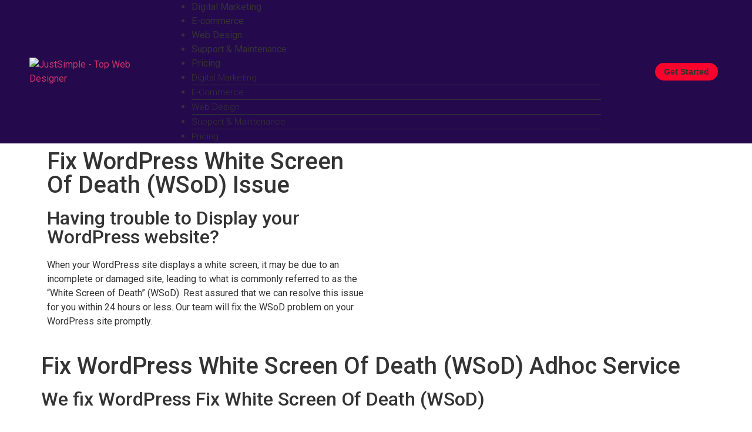

--- FILE ---
content_type: text/html; charset=UTF-8
request_url: https://www.justsimple.id/fix-wordpress-white-screen-of-death-wsod/
body_size: 30726
content:
<!doctype html>
<html lang="en-US">
<head>
	<meta charset="UTF-8">
		<meta name="viewport" content="width=device-width, initial-scale=1">
	<link rel="profile" href="https://gmpg.org/xfn/11">
	<meta name='robots' content='index, follow, max-image-preview:large, max-snippet:-1, max-video-preview:-1' />

	<!-- This site is optimized with the Yoast SEO plugin v21.0 - https://yoast.com/wordpress/plugins/seo/ -->
	<title>Fix Wordpress White Screen of Death WSoD - JustSimple Indonesia</title>
	<meta name="description" content="Fix WordPress White Screen Of Death (WSoD) IssueHaving Trouble To Display Your WordPress Website?When your WordPress site displays a white screen, it may be due to an incomplete or damaged site, leading to what is commonly referred to as the “White Screen of Death” (WSoD). Rest assured that we can resolve this issue for you within 24 hours or less. Our team will fix the WSoD problem on your WordPress site promptly." />
	<link rel="canonical" href="https://www.justsimple.id/fix-wordpress-white-screen-of-death-wsod/" />
	<meta property="og:locale" content="en_US" />
	<meta property="og:type" content="article" />
	<meta property="og:title" content="Fix Wordpress White Screen of Death WSoD - JustSimple Indonesia" />
	<meta property="og:description" content="Fix WordPress White Screen Of Death (WSoD) IssueHaving Trouble To Display Your WordPress Website?When your WordPress site displays a white screen, it may be due to an incomplete or damaged site, leading to what is commonly referred to as the “White Screen of Death” (WSoD). Rest assured that we can resolve this issue for you within 24 hours or less. Our team will fix the WSoD problem on your WordPress site promptly." />
	<meta property="og:url" content="https://www.justsimple.id/fix-wordpress-white-screen-of-death-wsod/" />
	<meta property="og:site_name" content="JustSimple Indonesia" />
	<meta property="article:publisher" content="https://www.facebook.com/my.justsimple" />
	<meta property="article:modified_time" content="2023-08-24T02:17:14+00:00" />
	<meta name="twitter:card" content="summary_large_image" />
	<meta name="twitter:image" content="https://www.justsimple.id/wp-content/uploads/2023/02/fix-wordpress-white-screen-of-death.svg" />
	<meta name="twitter:site" content="@justsimple" />
	<meta name="twitter:label1" content="Est. reading time" />
	<meta name="twitter:data1" content="7 minutes" />
	<script type="application/ld+json" class="yoast-schema-graph">{"@context":"https://schema.org","@graph":[{"@type":"WebPage","@id":"https://www.justsimple.id/fix-wordpress-white-screen-of-death-wsod/","url":"https://www.justsimple.id/fix-wordpress-white-screen-of-death-wsod/","name":"Fix Wordpress White Screen of Death WSoD - JustSimple Indonesia","isPartOf":{"@id":"https://www.justsimple.id/#website"},"primaryImageOfPage":{"@id":"https://www.justsimple.id/fix-wordpress-white-screen-of-death-wsod/#primaryimage"},"image":{"@id":"https://www.justsimple.id/fix-wordpress-white-screen-of-death-wsod/#primaryimage"},"thumbnailUrl":"https://www.justsimple.id/wp-content/uploads/2023/02/fix-wordpress-white-screen-of-death.svg","datePublished":"2023-02-15T10:01:12+00:00","dateModified":"2023-08-24T02:17:14+00:00","description":"Fix WordPress White Screen Of Death (WSoD) IssueHaving Trouble To Display Your WordPress Website?When your WordPress site displays a white screen, it may be due to an incomplete or damaged site, leading to what is commonly referred to as the “White Screen of Death” (WSoD). Rest assured that we can resolve this issue for you within 24 hours or less. Our team will fix the WSoD problem on your WordPress site promptly.","breadcrumb":{"@id":"https://www.justsimple.id/fix-wordpress-white-screen-of-death-wsod/#breadcrumb"},"inLanguage":"en-US","potentialAction":[{"@type":"ReadAction","target":["https://www.justsimple.id/fix-wordpress-white-screen-of-death-wsod/"]}]},{"@type":"ImageObject","inLanguage":"en-US","@id":"https://www.justsimple.id/fix-wordpress-white-screen-of-death-wsod/#primaryimage","url":"https://www.justsimple.id/wp-content/uploads/2023/02/fix-wordpress-white-screen-of-death.svg","contentUrl":"https://www.justsimple.id/wp-content/uploads/2023/02/fix-wordpress-white-screen-of-death.svg","width":1016,"height":821,"caption":"USA fix WordPress-white screen of death (WSoD)"},{"@type":"BreadcrumbList","@id":"https://www.justsimple.id/fix-wordpress-white-screen-of-death-wsod/#breadcrumb","itemListElement":[{"@type":"ListItem","position":1,"name":"Home","item":"https://www.justsimple.id/"},{"@type":"ListItem","position":2,"name":"Fix WordPress White Screen of Death WSoD"}]},{"@type":"WebSite","@id":"https://www.justsimple.id/#website","url":"https://www.justsimple.id/","name":"JustSimple Indonesia","description":"Best Web Design Agency Indonesia Website Maintenance &amp; Support","publisher":{"@id":"https://www.justsimple.id/#organization"},"potentialAction":[{"@type":"SearchAction","target":{"@type":"EntryPoint","urlTemplate":"https://www.justsimple.id/?s={search_term_string}"},"query-input":"required name=search_term_string"}],"inLanguage":"en-US"},{"@type":"Organization","@id":"https://www.justsimple.id/#organization","name":"JustSimple USA","url":"https://www.justsimple.id/","logo":{"@type":"ImageObject","inLanguage":"en-US","@id":"https://www.justsimple.id/#/schema/logo/image/","url":"https://justsimple.id/wp-content/uploads/2022/11/justsimple-logo.png","contentUrl":"https://justsimple.id/wp-content/uploads/2022/11/justsimple-logo.png","width":1791,"height":460,"caption":"JustSimple USA"},"image":{"@id":"https://www.justsimple.id/#/schema/logo/image/"},"sameAs":["https://www.facebook.com/my.justsimple","https://twitter.com/justsimple"]}]}</script>
	<!-- / Yoast SEO plugin. -->


<link rel='dns-prefetch' href='//stats.wp.com' />
<link rel="alternate" type="application/rss+xml" title="JustSimple Indonesia &raquo; Feed" href="https://www.justsimple.id/feed/" />
<link rel="alternate" type="application/rss+xml" title="JustSimple Indonesia &raquo; Comments Feed" href="https://www.justsimple.id/comments/feed/" />
<script>
window._wpemojiSettings = {"baseUrl":"https:\/\/s.w.org\/images\/core\/emoji\/14.0.0\/72x72\/","ext":".png","svgUrl":"https:\/\/s.w.org\/images\/core\/emoji\/14.0.0\/svg\/","svgExt":".svg","source":{"concatemoji":"https:\/\/www.justsimple.id\/wp-includes\/js\/wp-emoji-release.min.js?ver=6.2.8"}};
/*! This file is auto-generated */
!function(e,a,t){var n,r,o,i=a.createElement("canvas"),p=i.getContext&&i.getContext("2d");function s(e,t){p.clearRect(0,0,i.width,i.height),p.fillText(e,0,0);e=i.toDataURL();return p.clearRect(0,0,i.width,i.height),p.fillText(t,0,0),e===i.toDataURL()}function c(e){var t=a.createElement("script");t.src=e,t.defer=t.type="text/javascript",a.getElementsByTagName("head")[0].appendChild(t)}for(o=Array("flag","emoji"),t.supports={everything:!0,everythingExceptFlag:!0},r=0;r<o.length;r++)t.supports[o[r]]=function(e){if(p&&p.fillText)switch(p.textBaseline="top",p.font="600 32px Arial",e){case"flag":return s("\ud83c\udff3\ufe0f\u200d\u26a7\ufe0f","\ud83c\udff3\ufe0f\u200b\u26a7\ufe0f")?!1:!s("\ud83c\uddfa\ud83c\uddf3","\ud83c\uddfa\u200b\ud83c\uddf3")&&!s("\ud83c\udff4\udb40\udc67\udb40\udc62\udb40\udc65\udb40\udc6e\udb40\udc67\udb40\udc7f","\ud83c\udff4\u200b\udb40\udc67\u200b\udb40\udc62\u200b\udb40\udc65\u200b\udb40\udc6e\u200b\udb40\udc67\u200b\udb40\udc7f");case"emoji":return!s("\ud83e\udef1\ud83c\udffb\u200d\ud83e\udef2\ud83c\udfff","\ud83e\udef1\ud83c\udffb\u200b\ud83e\udef2\ud83c\udfff")}return!1}(o[r]),t.supports.everything=t.supports.everything&&t.supports[o[r]],"flag"!==o[r]&&(t.supports.everythingExceptFlag=t.supports.everythingExceptFlag&&t.supports[o[r]]);t.supports.everythingExceptFlag=t.supports.everythingExceptFlag&&!t.supports.flag,t.DOMReady=!1,t.readyCallback=function(){t.DOMReady=!0},t.supports.everything||(n=function(){t.readyCallback()},a.addEventListener?(a.addEventListener("DOMContentLoaded",n,!1),e.addEventListener("load",n,!1)):(e.attachEvent("onload",n),a.attachEvent("onreadystatechange",function(){"complete"===a.readyState&&t.readyCallback()})),(e=t.source||{}).concatemoji?c(e.concatemoji):e.wpemoji&&e.twemoji&&(c(e.twemoji),c(e.wpemoji)))}(window,document,window._wpemojiSettings);
</script>
<style>
img.wp-smiley,
img.emoji {
	display: inline !important;
	border: none !important;
	box-shadow: none !important;
	height: 1em !important;
	width: 1em !important;
	margin: 0 0.07em !important;
	vertical-align: -0.1em !important;
	background: none !important;
	padding: 0 !important;
}
</style>
	<link rel='stylesheet' id='wp-block-library-css' href='https://www.justsimple.id/wp-includes/css/dist/block-library/style.min.css?ver=6.2.8' media='all' />
<link rel='stylesheet' id='wc-blocks-style-css' href='https://www.justsimple.id/wp-content/plugins/woocommerce/packages/woocommerce-blocks/build/wc-blocks.css?ver=10.6.5' media='all' />
<link rel='stylesheet' id='wc-blocks-style-active-filters-css' href='https://www.justsimple.id/wp-content/plugins/woocommerce/packages/woocommerce-blocks/build/active-filters.css?ver=10.6.5' media='all' />
<link rel='stylesheet' id='wc-blocks-style-add-to-cart-form-css' href='https://www.justsimple.id/wp-content/plugins/woocommerce/packages/woocommerce-blocks/build/add-to-cart-form.css?ver=10.6.5' media='all' />
<link rel='stylesheet' id='wc-blocks-packages-style-css' href='https://www.justsimple.id/wp-content/plugins/woocommerce/packages/woocommerce-blocks/build/packages-style.css?ver=10.6.5' media='all' />
<link rel='stylesheet' id='wc-blocks-style-all-products-css' href='https://www.justsimple.id/wp-content/plugins/woocommerce/packages/woocommerce-blocks/build/all-products.css?ver=10.6.5' media='all' />
<link rel='stylesheet' id='wc-blocks-style-all-reviews-css' href='https://www.justsimple.id/wp-content/plugins/woocommerce/packages/woocommerce-blocks/build/all-reviews.css?ver=10.6.5' media='all' />
<link rel='stylesheet' id='wc-blocks-style-attribute-filter-css' href='https://www.justsimple.id/wp-content/plugins/woocommerce/packages/woocommerce-blocks/build/attribute-filter.css?ver=10.6.5' media='all' />
<link rel='stylesheet' id='wc-blocks-style-breadcrumbs-css' href='https://www.justsimple.id/wp-content/plugins/woocommerce/packages/woocommerce-blocks/build/breadcrumbs.css?ver=10.6.5' media='all' />
<link rel='stylesheet' id='wc-blocks-style-catalog-sorting-css' href='https://www.justsimple.id/wp-content/plugins/woocommerce/packages/woocommerce-blocks/build/catalog-sorting.css?ver=10.6.5' media='all' />
<link rel='stylesheet' id='wc-blocks-style-customer-account-css' href='https://www.justsimple.id/wp-content/plugins/woocommerce/packages/woocommerce-blocks/build/customer-account.css?ver=10.6.5' media='all' />
<link rel='stylesheet' id='wc-blocks-style-featured-category-css' href='https://www.justsimple.id/wp-content/plugins/woocommerce/packages/woocommerce-blocks/build/featured-category.css?ver=10.6.5' media='all' />
<link rel='stylesheet' id='wc-blocks-style-featured-product-css' href='https://www.justsimple.id/wp-content/plugins/woocommerce/packages/woocommerce-blocks/build/featured-product.css?ver=10.6.5' media='all' />
<link rel='stylesheet' id='wc-blocks-style-mini-cart-css' href='https://www.justsimple.id/wp-content/plugins/woocommerce/packages/woocommerce-blocks/build/mini-cart.css?ver=10.6.5' media='all' />
<link rel='stylesheet' id='wc-blocks-style-price-filter-css' href='https://www.justsimple.id/wp-content/plugins/woocommerce/packages/woocommerce-blocks/build/price-filter.css?ver=10.6.5' media='all' />
<link rel='stylesheet' id='wc-blocks-style-product-add-to-cart-css' href='https://www.justsimple.id/wp-content/plugins/woocommerce/packages/woocommerce-blocks/build/product-add-to-cart.css?ver=10.6.5' media='all' />
<link rel='stylesheet' id='wc-blocks-style-product-button-css' href='https://www.justsimple.id/wp-content/plugins/woocommerce/packages/woocommerce-blocks/build/product-button.css?ver=10.6.5' media='all' />
<link rel='stylesheet' id='wc-blocks-style-product-categories-css' href='https://www.justsimple.id/wp-content/plugins/woocommerce/packages/woocommerce-blocks/build/product-categories.css?ver=10.6.5' media='all' />
<link rel='stylesheet' id='wc-blocks-style-product-image-css' href='https://www.justsimple.id/wp-content/plugins/woocommerce/packages/woocommerce-blocks/build/product-image.css?ver=10.6.5' media='all' />
<link rel='stylesheet' id='wc-blocks-style-product-image-gallery-css' href='https://www.justsimple.id/wp-content/plugins/woocommerce/packages/woocommerce-blocks/build/product-image-gallery.css?ver=10.6.5' media='all' />
<link rel='stylesheet' id='wc-blocks-style-product-query-css' href='https://www.justsimple.id/wp-content/plugins/woocommerce/packages/woocommerce-blocks/build/product-query.css?ver=10.6.5' media='all' />
<link rel='stylesheet' id='wc-blocks-style-product-results-count-css' href='https://www.justsimple.id/wp-content/plugins/woocommerce/packages/woocommerce-blocks/build/product-results-count.css?ver=10.6.5' media='all' />
<link rel='stylesheet' id='wc-blocks-style-product-reviews-css' href='https://www.justsimple.id/wp-content/plugins/woocommerce/packages/woocommerce-blocks/build/product-reviews.css?ver=10.6.5' media='all' />
<link rel='stylesheet' id='wc-blocks-style-product-sale-badge-css' href='https://www.justsimple.id/wp-content/plugins/woocommerce/packages/woocommerce-blocks/build/product-sale-badge.css?ver=10.6.5' media='all' />
<link rel='stylesheet' id='wc-blocks-style-product-search-css' href='https://www.justsimple.id/wp-content/plugins/woocommerce/packages/woocommerce-blocks/build/product-search.css?ver=10.6.5' media='all' />
<link rel='stylesheet' id='wc-blocks-style-product-sku-css' href='https://www.justsimple.id/wp-content/plugins/woocommerce/packages/woocommerce-blocks/build/product-sku.css?ver=10.6.5' media='all' />
<link rel='stylesheet' id='wc-blocks-style-product-stock-indicator-css' href='https://www.justsimple.id/wp-content/plugins/woocommerce/packages/woocommerce-blocks/build/product-stock-indicator.css?ver=10.6.5' media='all' />
<link rel='stylesheet' id='wc-blocks-style-product-summary-css' href='https://www.justsimple.id/wp-content/plugins/woocommerce/packages/woocommerce-blocks/build/product-summary.css?ver=10.6.5' media='all' />
<link rel='stylesheet' id='wc-blocks-style-product-title-css' href='https://www.justsimple.id/wp-content/plugins/woocommerce/packages/woocommerce-blocks/build/product-title.css?ver=10.6.5' media='all' />
<link rel='stylesheet' id='wc-blocks-style-rating-filter-css' href='https://www.justsimple.id/wp-content/plugins/woocommerce/packages/woocommerce-blocks/build/rating-filter.css?ver=10.6.5' media='all' />
<link rel='stylesheet' id='wc-blocks-style-reviews-by-category-css' href='https://www.justsimple.id/wp-content/plugins/woocommerce/packages/woocommerce-blocks/build/reviews-by-category.css?ver=10.6.5' media='all' />
<link rel='stylesheet' id='wc-blocks-style-reviews-by-product-css' href='https://www.justsimple.id/wp-content/plugins/woocommerce/packages/woocommerce-blocks/build/reviews-by-product.css?ver=10.6.5' media='all' />
<link rel='stylesheet' id='wc-blocks-style-product-details-css' href='https://www.justsimple.id/wp-content/plugins/woocommerce/packages/woocommerce-blocks/build/product-details.css?ver=10.6.5' media='all' />
<link rel='stylesheet' id='wc-blocks-style-single-product-css' href='https://www.justsimple.id/wp-content/plugins/woocommerce/packages/woocommerce-blocks/build/single-product.css?ver=10.6.5' media='all' />
<link rel='stylesheet' id='wc-blocks-style-stock-filter-css' href='https://www.justsimple.id/wp-content/plugins/woocommerce/packages/woocommerce-blocks/build/stock-filter.css?ver=10.6.5' media='all' />
<link rel='stylesheet' id='wc-blocks-style-cart-css' href='https://www.justsimple.id/wp-content/plugins/woocommerce/packages/woocommerce-blocks/build/cart.css?ver=10.6.5' media='all' />
<link rel='stylesheet' id='wc-blocks-style-checkout-css' href='https://www.justsimple.id/wp-content/plugins/woocommerce/packages/woocommerce-blocks/build/checkout.css?ver=10.6.5' media='all' />
<link rel='stylesheet' id='wc-blocks-style-mini-cart-contents-css' href='https://www.justsimple.id/wp-content/plugins/woocommerce/packages/woocommerce-blocks/build/mini-cart-contents.css?ver=10.6.5' media='all' />
<link rel='stylesheet' id='classic-theme-styles-css' href='https://www.justsimple.id/wp-includes/css/classic-themes.min.css?ver=6.2.8' media='all' />
<style id='global-styles-inline-css'>
body{--wp--preset--color--black: #000000;--wp--preset--color--cyan-bluish-gray: #abb8c3;--wp--preset--color--white: #ffffff;--wp--preset--color--pale-pink: #f78da7;--wp--preset--color--vivid-red: #cf2e2e;--wp--preset--color--luminous-vivid-orange: #ff6900;--wp--preset--color--luminous-vivid-amber: #fcb900;--wp--preset--color--light-green-cyan: #7bdcb5;--wp--preset--color--vivid-green-cyan: #00d084;--wp--preset--color--pale-cyan-blue: #8ed1fc;--wp--preset--color--vivid-cyan-blue: #0693e3;--wp--preset--color--vivid-purple: #9b51e0;--wp--preset--gradient--vivid-cyan-blue-to-vivid-purple: linear-gradient(135deg,rgba(6,147,227,1) 0%,rgb(155,81,224) 100%);--wp--preset--gradient--light-green-cyan-to-vivid-green-cyan: linear-gradient(135deg,rgb(122,220,180) 0%,rgb(0,208,130) 100%);--wp--preset--gradient--luminous-vivid-amber-to-luminous-vivid-orange: linear-gradient(135deg,rgba(252,185,0,1) 0%,rgba(255,105,0,1) 100%);--wp--preset--gradient--luminous-vivid-orange-to-vivid-red: linear-gradient(135deg,rgba(255,105,0,1) 0%,rgb(207,46,46) 100%);--wp--preset--gradient--very-light-gray-to-cyan-bluish-gray: linear-gradient(135deg,rgb(238,238,238) 0%,rgb(169,184,195) 100%);--wp--preset--gradient--cool-to-warm-spectrum: linear-gradient(135deg,rgb(74,234,220) 0%,rgb(151,120,209) 20%,rgb(207,42,186) 40%,rgb(238,44,130) 60%,rgb(251,105,98) 80%,rgb(254,248,76) 100%);--wp--preset--gradient--blush-light-purple: linear-gradient(135deg,rgb(255,206,236) 0%,rgb(152,150,240) 100%);--wp--preset--gradient--blush-bordeaux: linear-gradient(135deg,rgb(254,205,165) 0%,rgb(254,45,45) 50%,rgb(107,0,62) 100%);--wp--preset--gradient--luminous-dusk: linear-gradient(135deg,rgb(255,203,112) 0%,rgb(199,81,192) 50%,rgb(65,88,208) 100%);--wp--preset--gradient--pale-ocean: linear-gradient(135deg,rgb(255,245,203) 0%,rgb(182,227,212) 50%,rgb(51,167,181) 100%);--wp--preset--gradient--electric-grass: linear-gradient(135deg,rgb(202,248,128) 0%,rgb(113,206,126) 100%);--wp--preset--gradient--midnight: linear-gradient(135deg,rgb(2,3,129) 0%,rgb(40,116,252) 100%);--wp--preset--duotone--dark-grayscale: url('#wp-duotone-dark-grayscale');--wp--preset--duotone--grayscale: url('#wp-duotone-grayscale');--wp--preset--duotone--purple-yellow: url('#wp-duotone-purple-yellow');--wp--preset--duotone--blue-red: url('#wp-duotone-blue-red');--wp--preset--duotone--midnight: url('#wp-duotone-midnight');--wp--preset--duotone--magenta-yellow: url('#wp-duotone-magenta-yellow');--wp--preset--duotone--purple-green: url('#wp-duotone-purple-green');--wp--preset--duotone--blue-orange: url('#wp-duotone-blue-orange');--wp--preset--font-size--small: 13px;--wp--preset--font-size--medium: 20px;--wp--preset--font-size--large: 36px;--wp--preset--font-size--x-large: 42px;--wp--preset--spacing--20: 0.44rem;--wp--preset--spacing--30: 0.67rem;--wp--preset--spacing--40: 1rem;--wp--preset--spacing--50: 1.5rem;--wp--preset--spacing--60: 2.25rem;--wp--preset--spacing--70: 3.38rem;--wp--preset--spacing--80: 5.06rem;--wp--preset--shadow--natural: 6px 6px 9px rgba(0, 0, 0, 0.2);--wp--preset--shadow--deep: 12px 12px 50px rgba(0, 0, 0, 0.4);--wp--preset--shadow--sharp: 6px 6px 0px rgba(0, 0, 0, 0.2);--wp--preset--shadow--outlined: 6px 6px 0px -3px rgba(255, 255, 255, 1), 6px 6px rgba(0, 0, 0, 1);--wp--preset--shadow--crisp: 6px 6px 0px rgba(0, 0, 0, 1);}:where(.is-layout-flex){gap: 0.5em;}body .is-layout-flow > .alignleft{float: left;margin-inline-start: 0;margin-inline-end: 2em;}body .is-layout-flow > .alignright{float: right;margin-inline-start: 2em;margin-inline-end: 0;}body .is-layout-flow > .aligncenter{margin-left: auto !important;margin-right: auto !important;}body .is-layout-constrained > .alignleft{float: left;margin-inline-start: 0;margin-inline-end: 2em;}body .is-layout-constrained > .alignright{float: right;margin-inline-start: 2em;margin-inline-end: 0;}body .is-layout-constrained > .aligncenter{margin-left: auto !important;margin-right: auto !important;}body .is-layout-constrained > :where(:not(.alignleft):not(.alignright):not(.alignfull)){max-width: var(--wp--style--global--content-size);margin-left: auto !important;margin-right: auto !important;}body .is-layout-constrained > .alignwide{max-width: var(--wp--style--global--wide-size);}body .is-layout-flex{display: flex;}body .is-layout-flex{flex-wrap: wrap;align-items: center;}body .is-layout-flex > *{margin: 0;}:where(.wp-block-columns.is-layout-flex){gap: 2em;}.has-black-color{color: var(--wp--preset--color--black) !important;}.has-cyan-bluish-gray-color{color: var(--wp--preset--color--cyan-bluish-gray) !important;}.has-white-color{color: var(--wp--preset--color--white) !important;}.has-pale-pink-color{color: var(--wp--preset--color--pale-pink) !important;}.has-vivid-red-color{color: var(--wp--preset--color--vivid-red) !important;}.has-luminous-vivid-orange-color{color: var(--wp--preset--color--luminous-vivid-orange) !important;}.has-luminous-vivid-amber-color{color: var(--wp--preset--color--luminous-vivid-amber) !important;}.has-light-green-cyan-color{color: var(--wp--preset--color--light-green-cyan) !important;}.has-vivid-green-cyan-color{color: var(--wp--preset--color--vivid-green-cyan) !important;}.has-pale-cyan-blue-color{color: var(--wp--preset--color--pale-cyan-blue) !important;}.has-vivid-cyan-blue-color{color: var(--wp--preset--color--vivid-cyan-blue) !important;}.has-vivid-purple-color{color: var(--wp--preset--color--vivid-purple) !important;}.has-black-background-color{background-color: var(--wp--preset--color--black) !important;}.has-cyan-bluish-gray-background-color{background-color: var(--wp--preset--color--cyan-bluish-gray) !important;}.has-white-background-color{background-color: var(--wp--preset--color--white) !important;}.has-pale-pink-background-color{background-color: var(--wp--preset--color--pale-pink) !important;}.has-vivid-red-background-color{background-color: var(--wp--preset--color--vivid-red) !important;}.has-luminous-vivid-orange-background-color{background-color: var(--wp--preset--color--luminous-vivid-orange) !important;}.has-luminous-vivid-amber-background-color{background-color: var(--wp--preset--color--luminous-vivid-amber) !important;}.has-light-green-cyan-background-color{background-color: var(--wp--preset--color--light-green-cyan) !important;}.has-vivid-green-cyan-background-color{background-color: var(--wp--preset--color--vivid-green-cyan) !important;}.has-pale-cyan-blue-background-color{background-color: var(--wp--preset--color--pale-cyan-blue) !important;}.has-vivid-cyan-blue-background-color{background-color: var(--wp--preset--color--vivid-cyan-blue) !important;}.has-vivid-purple-background-color{background-color: var(--wp--preset--color--vivid-purple) !important;}.has-black-border-color{border-color: var(--wp--preset--color--black) !important;}.has-cyan-bluish-gray-border-color{border-color: var(--wp--preset--color--cyan-bluish-gray) !important;}.has-white-border-color{border-color: var(--wp--preset--color--white) !important;}.has-pale-pink-border-color{border-color: var(--wp--preset--color--pale-pink) !important;}.has-vivid-red-border-color{border-color: var(--wp--preset--color--vivid-red) !important;}.has-luminous-vivid-orange-border-color{border-color: var(--wp--preset--color--luminous-vivid-orange) !important;}.has-luminous-vivid-amber-border-color{border-color: var(--wp--preset--color--luminous-vivid-amber) !important;}.has-light-green-cyan-border-color{border-color: var(--wp--preset--color--light-green-cyan) !important;}.has-vivid-green-cyan-border-color{border-color: var(--wp--preset--color--vivid-green-cyan) !important;}.has-pale-cyan-blue-border-color{border-color: var(--wp--preset--color--pale-cyan-blue) !important;}.has-vivid-cyan-blue-border-color{border-color: var(--wp--preset--color--vivid-cyan-blue) !important;}.has-vivid-purple-border-color{border-color: var(--wp--preset--color--vivid-purple) !important;}.has-vivid-cyan-blue-to-vivid-purple-gradient-background{background: var(--wp--preset--gradient--vivid-cyan-blue-to-vivid-purple) !important;}.has-light-green-cyan-to-vivid-green-cyan-gradient-background{background: var(--wp--preset--gradient--light-green-cyan-to-vivid-green-cyan) !important;}.has-luminous-vivid-amber-to-luminous-vivid-orange-gradient-background{background: var(--wp--preset--gradient--luminous-vivid-amber-to-luminous-vivid-orange) !important;}.has-luminous-vivid-orange-to-vivid-red-gradient-background{background: var(--wp--preset--gradient--luminous-vivid-orange-to-vivid-red) !important;}.has-very-light-gray-to-cyan-bluish-gray-gradient-background{background: var(--wp--preset--gradient--very-light-gray-to-cyan-bluish-gray) !important;}.has-cool-to-warm-spectrum-gradient-background{background: var(--wp--preset--gradient--cool-to-warm-spectrum) !important;}.has-blush-light-purple-gradient-background{background: var(--wp--preset--gradient--blush-light-purple) !important;}.has-blush-bordeaux-gradient-background{background: var(--wp--preset--gradient--blush-bordeaux) !important;}.has-luminous-dusk-gradient-background{background: var(--wp--preset--gradient--luminous-dusk) !important;}.has-pale-ocean-gradient-background{background: var(--wp--preset--gradient--pale-ocean) !important;}.has-electric-grass-gradient-background{background: var(--wp--preset--gradient--electric-grass) !important;}.has-midnight-gradient-background{background: var(--wp--preset--gradient--midnight) !important;}.has-small-font-size{font-size: var(--wp--preset--font-size--small) !important;}.has-medium-font-size{font-size: var(--wp--preset--font-size--medium) !important;}.has-large-font-size{font-size: var(--wp--preset--font-size--large) !important;}.has-x-large-font-size{font-size: var(--wp--preset--font-size--x-large) !important;}
.wp-block-navigation a:where(:not(.wp-element-button)){color: inherit;}
:where(.wp-block-columns.is-layout-flex){gap: 2em;}
.wp-block-pullquote{font-size: 1.5em;line-height: 1.6;}
</style>
<link rel='stylesheet' id='bootstrap-grid-css' href='https://www.justsimple.id/wp-content/plugins/sliderkits/assets/vendors/bootstrip-grid.min.css' media='all' />
<link rel='stylesheet' id='sliderkits-icons-css' href='https://www.justsimple.id/wp-content/plugins/sliderkits/assets/vendors/sliderkits-icons/sliderkits-icons.css' media='all' />
<link rel='stylesheet' id='subscriptions-for-woocommerce-css' href='https://www.justsimple.id/wp-content/plugins/subscriptions-for-woocommerce/public/css/subscriptions-for-woocommerce-public.css?ver=1.5.4' media='all' />
<link rel='stylesheet' id='woocommerce-layout-css' href='https://www.justsimple.id/wp-content/plugins/woocommerce/assets/css/woocommerce-layout.css?ver=8.0.2' media='all' />
<link rel='stylesheet' id='woocommerce-smallscreen-css' href='https://www.justsimple.id/wp-content/plugins/woocommerce/assets/css/woocommerce-smallscreen.css?ver=8.0.2' media='only screen and (max-width: 768px)' />
<link rel='stylesheet' id='woocommerce-general-css' href='https://www.justsimple.id/wp-content/plugins/woocommerce/assets/css/woocommerce.css?ver=8.0.2' media='all' />
<style id='woocommerce-inline-inline-css'>
.woocommerce form .form-row .required { visibility: visible; }
</style>
<link rel='stylesheet' id='hello-elementor-css' href='https://www.justsimple.id/wp-content/themes/hello-elementor/style.min.css?ver=2.6.1' media='all' />
<link rel='stylesheet' id='hello-elementor-theme-style-css' href='https://www.justsimple.id/wp-content/themes/hello-elementor/theme.min.css?ver=2.6.1' media='all' />
<link rel='stylesheet' id='elementor-frontend-css' href='https://www.justsimple.id/wp-content/plugins/elementor/assets/css/frontend-lite.min.css?ver=3.15.3' media='all' />
<link rel='stylesheet' id='elementor-post-7-css' href='https://www.justsimple.id/wp-content/uploads/elementor/css/post-7.css?ver=1697190892' media='all' />
<link rel='stylesheet' id='elementor-icons-css' href='https://www.justsimple.id/wp-content/plugins/elementor/assets/lib/eicons/css/elementor-icons.min.css?ver=5.21.0' media='all' />
<link rel='stylesheet' id='swiper-css' href='https://www.justsimple.id/wp-content/plugins/elementor/assets/lib/swiper/css/swiper.min.css?ver=5.3.6' media='all' />
<link rel='stylesheet' id='elementor-pro-css' href='https://www.justsimple.id/wp-content/plugins/elementor-pro/assets/css/frontend-lite.min.css?ver=3.15.1' media='all' />
<link rel='stylesheet' id='elementor-post-6276-css' href='https://www.justsimple.id/wp-content/uploads/elementor/css/post-6276.css?ver=1697559068' media='all' />
<link rel='stylesheet' id='elementor-post-22-css' href='https://www.justsimple.id/wp-content/uploads/elementor/css/post-22.css?ver=1697190892' media='all' />
<link rel='stylesheet' id='elementor-post-17-css' href='https://www.justsimple.id/wp-content/uploads/elementor/css/post-17.css?ver=1697190892' media='all' />
<link rel='stylesheet' id='elementor-post-5356-css' href='https://www.justsimple.id/wp-content/uploads/elementor/css/post-5356.css?ver=1697190892' media='all' />
<link rel='stylesheet' id='elementor-post-5318-css' href='https://www.justsimple.id/wp-content/uploads/elementor/css/post-5318.css?ver=1697190892' media='all' />
<link rel='stylesheet' id='elementor-post-1993-css' href='https://www.justsimple.id/wp-content/uploads/elementor/css/post-1993.css?ver=1697190892' media='all' />
<link rel='stylesheet' id='elementor-post-1266-css' href='https://www.justsimple.id/wp-content/uploads/elementor/css/post-1266.css?ver=1697190892' media='all' />
<link rel='stylesheet' id='elementor-post-899-css' href='https://www.justsimple.id/wp-content/uploads/elementor/css/post-899.css?ver=1697190892' media='all' />
<link rel='stylesheet' id='elementor-post-816-css' href='https://www.justsimple.id/wp-content/uploads/elementor/css/post-816.css?ver=1697190893' media='all' />
<link rel='stylesheet' id='google-fonts-1-css' href='https://fonts.googleapis.com/css?family=Roboto%3A100%2C100italic%2C200%2C200italic%2C300%2C300italic%2C400%2C400italic%2C500%2C500italic%2C600%2C600italic%2C700%2C700italic%2C800%2C800italic%2C900%2C900italic%7CCaveat%3A100%2C100italic%2C200%2C200italic%2C300%2C300italic%2C400%2C400italic%2C500%2C500italic%2C600%2C600italic%2C700%2C700italic%2C800%2C800italic%2C900%2C900italic%7CInter%3A100%2C100italic%2C200%2C200italic%2C300%2C300italic%2C400%2C400italic%2C500%2C500italic%2C600%2C600italic%2C700%2C700italic%2C800%2C800italic%2C900%2C900italic%7CMontserrat%3A100%2C100italic%2C200%2C200italic%2C300%2C300italic%2C400%2C400italic%2C500%2C500italic%2C600%2C600italic%2C700%2C700italic%2C800%2C800italic%2C900%2C900italic&#038;display=auto&#038;ver=6.2.8' media='all' />
<link rel='stylesheet' id='elementor-icons-shared-0-css' href='https://www.justsimple.id/wp-content/plugins/elementor/assets/lib/font-awesome/css/fontawesome.min.css?ver=5.15.3' media='all' />
<link rel='stylesheet' id='elementor-icons-fa-solid-css' href='https://www.justsimple.id/wp-content/plugins/elementor/assets/lib/font-awesome/css/solid.min.css?ver=5.15.3' media='all' />
<link rel='stylesheet' id='elementor-icons-fa-regular-css' href='https://www.justsimple.id/wp-content/plugins/elementor/assets/lib/font-awesome/css/regular.min.css?ver=5.15.3' media='all' />
<link rel='stylesheet' id='elementor-icons-fa-brands-css' href='https://www.justsimple.id/wp-content/plugins/elementor/assets/lib/font-awesome/css/brands.min.css?ver=5.15.3' media='all' />
<link rel="preconnect" href="https://fonts.gstatic.com/" crossorigin><script src='https://www.justsimple.id/wp-includes/js/dist/vendor/wp-polyfill-inert.min.js?ver=3.1.2' id='wp-polyfill-inert-js'></script>
<script src='https://www.justsimple.id/wp-includes/js/dist/vendor/regenerator-runtime.min.js?ver=0.13.11' id='regenerator-runtime-js'></script>
<script src='https://www.justsimple.id/wp-includes/js/dist/vendor/wp-polyfill.min.js?ver=3.15.0' id='wp-polyfill-js'></script>
<script src='https://www.justsimple.id/wp-includes/js/dist/hooks.min.js?ver=4169d3cf8e8d95a3d6d5' id='wp-hooks-js'></script>
<script src='https://stats.wp.com/w.js?ver=202544' id='woo-tracks-js'></script>
<script src='https://www.justsimple.id/wp-content/plugins/sliderkits/assets/vendors/lazyload.min.js' id='lazyload-js'></script>
<script src='https://www.justsimple.id/wp-includes/js/jquery/jquery.min.js?ver=3.6.4' id='jquery-core-js'></script>
<script src='https://www.justsimple.id/wp-includes/js/jquery/jquery-migrate.min.js?ver=3.4.0' id='jquery-migrate-js'></script>
<script id='subscriptions-for-woocommerce-js-extra'>
var sfw_public_param = {"ajaxurl":"https:\/\/www.justsimple.id\/wp-admin\/admin-ajax.php"};
</script>
<script src='https://www.justsimple.id/wp-content/plugins/subscriptions-for-woocommerce/public/js/subscriptions-for-woocommerce-public.js?ver=1.5.4' id='subscriptions-for-woocommerce-js'></script>
<link rel="https://api.w.org/" href="https://www.justsimple.id/wp-json/" /><link rel="alternate" type="application/json" href="https://www.justsimple.id/wp-json/wp/v2/pages/6276" /><link rel="EditURI" type="application/rsd+xml" title="RSD" href="https://www.justsimple.id/xmlrpc.php?rsd" />
<link rel="wlwmanifest" type="application/wlwmanifest+xml" href="https://www.justsimple.id/wp-includes/wlwmanifest.xml" />
<meta name="generator" content="WordPress 6.2.8" />
<meta name="generator" content="WooCommerce 8.0.2" />
<link rel='shortlink' href='https://www.justsimple.id/?p=6276' />
<link rel="alternate" type="application/json+oembed" href="https://www.justsimple.id/wp-json/oembed/1.0/embed?url=https%3A%2F%2Fwww.justsimple.id%2Ffix-wordpress-white-screen-of-death-wsod%2F" />
<link rel="alternate" type="text/xml+oembed" href="https://www.justsimple.id/wp-json/oembed/1.0/embed?url=https%3A%2F%2Fwww.justsimple.id%2Ffix-wordpress-white-screen-of-death-wsod%2F&#038;format=xml" />
	<noscript><style>.woocommerce-product-gallery{ opacity: 1 !important; }</style></noscript>
	<meta name="generator" content="Elementor 3.15.3; features: e_dom_optimization, e_optimized_assets_loading, e_optimized_css_loading, additional_custom_breakpoints; settings: css_print_method-external, google_font-enabled, font_display-auto">
<!--Start of Tawk.to Script-->
<script type="text/javascript">
var Tawk_API=Tawk_API||{}, Tawk_LoadStart=new Date();
(function(){
var s1=document.createElement("script"),s0=document.getElementsByTagName("script")[0];
s1.async=true;
s1.src='https://embed.tawk.to/5b07cbee8859f57bdc7b8912/default';
s1.charset='UTF-8';
s1.setAttribute('crossorigin','*');
s0.parentNode.insertBefore(s1,s0);
})();
</script>
<!--End of Tawk.to Script-->
<meta name="google-site-verification" content="wP40II7Ztnb8UgwlJSAoQYtFy6BobC8sHnPbEGsfycE" />
<link rel="icon" href="https://www.justsimple.id/wp-content/uploads/2022/12/cropped-justsimple-malaysia-web-design-logo-32x32.png" sizes="32x32" />
<link rel="icon" href="https://www.justsimple.id/wp-content/uploads/2022/12/cropped-justsimple-malaysia-web-design-logo-192x192.png" sizes="192x192" />
<link rel="apple-touch-icon" href="https://www.justsimple.id/wp-content/uploads/2022/12/cropped-justsimple-malaysia-web-design-logo-180x180.png" />
<meta name="msapplication-TileImage" content="https://www.justsimple.id/wp-content/uploads/2022/12/cropped-justsimple-malaysia-web-design-logo-270x270.png" />
		<style id="wp-custom-css">
			.grecaptcha-badge { 
    visibility: hidden;
}
.woocommerce #content input.button.alt:hover, .woocommerce #respond input#submit.alt:hover, .woocommerce a.button.alt:hover, .woocommerce button.button.alt:hover, .woocommerce input.button.alt:hover, .woocommerce-page #content input.button.alt:hover, .woocommerce-page #respond input#submit.alt:hover, .woocommerce-page a.button.alt:hover, .woocommerce-page button.button.alt:hover, .woocommerce-page input.button.alt:hover {

background:red !important;

background-color:red !important;

color:white !important;

text-shadow: transparent !important;

box-shadow: none;

border-color:#ca0606 !important;

}

.woocommerce #content input.button:hover, .woocommerce #respond input#submit:hover, .woocommerce a.button:hover, .woocommerce button.button:hover, .woocommerce input.button:hover, .woocommerce-page #content input.button:hover, .woocommerce-page #respond input#submit:hover, .woocommerce-page a.button:hover, .woocommerce-page button.button:hover, .woocommerce-page input.button:hover {

background:red !important;

background-color:red !important;

color:white !important;

text-shadow: transparent !important;

box-shadow: none;

border-color:#ca0606 !important;

}

.woocommerce #content input.button, .woocommerce #respond input#submit, .woocommerce a.button, .woocommerce button.button, .woocommerce input.button, .woocommerce-page #content input.button, .woocommerce-page #respond input#submit, .woocommerce-page a.button, .woocommerce-page button.button, .woocommerce-page input.button {

background: red !important;

color:white !important;

text-shadow: transparent !important;

border-color:#ca0606 !important;

}

.woocommerce #content input.button.alt:hover, .woocommerce #respond input#submit.alt:hover, .woocommerce a.button.alt:hover, .woocommerce button.button.alt:hover, .woocommerce input.button.alt:hover, .woocommerce-page #content input.button.alt:hover, .woocommerce-page #respond input#submit.alt:hover, .woocommerce-page a.button.alt:hover, .woocommerce-page button.button.alt:hover, .woocommerce-page input.button.alt:hover {

background: red !important;

box-shadow: none;

text-shadow: transparent !important;

color:white !important;

border-color:#ca0606 !important;

}		</style>
		</head>
<body class="page-template-default page page-id-6276 wp-custom-logo theme-hello-elementor woocommerce-no-js elementor-default elementor-kit-7 elementor-page elementor-page-6276">

<svg xmlns="http://www.w3.org/2000/svg" viewBox="0 0 0 0" width="0" height="0" focusable="false" role="none" style="visibility: hidden; position: absolute; left: -9999px; overflow: hidden;" ><defs><filter id="wp-duotone-dark-grayscale"><feColorMatrix color-interpolation-filters="sRGB" type="matrix" values=" .299 .587 .114 0 0 .299 .587 .114 0 0 .299 .587 .114 0 0 .299 .587 .114 0 0 " /><feComponentTransfer color-interpolation-filters="sRGB" ><feFuncR type="table" tableValues="0 0.49803921568627" /><feFuncG type="table" tableValues="0 0.49803921568627" /><feFuncB type="table" tableValues="0 0.49803921568627" /><feFuncA type="table" tableValues="1 1" /></feComponentTransfer><feComposite in2="SourceGraphic" operator="in" /></filter></defs></svg><svg xmlns="http://www.w3.org/2000/svg" viewBox="0 0 0 0" width="0" height="0" focusable="false" role="none" style="visibility: hidden; position: absolute; left: -9999px; overflow: hidden;" ><defs><filter id="wp-duotone-grayscale"><feColorMatrix color-interpolation-filters="sRGB" type="matrix" values=" .299 .587 .114 0 0 .299 .587 .114 0 0 .299 .587 .114 0 0 .299 .587 .114 0 0 " /><feComponentTransfer color-interpolation-filters="sRGB" ><feFuncR type="table" tableValues="0 1" /><feFuncG type="table" tableValues="0 1" /><feFuncB type="table" tableValues="0 1" /><feFuncA type="table" tableValues="1 1" /></feComponentTransfer><feComposite in2="SourceGraphic" operator="in" /></filter></defs></svg><svg xmlns="http://www.w3.org/2000/svg" viewBox="0 0 0 0" width="0" height="0" focusable="false" role="none" style="visibility: hidden; position: absolute; left: -9999px; overflow: hidden;" ><defs><filter id="wp-duotone-purple-yellow"><feColorMatrix color-interpolation-filters="sRGB" type="matrix" values=" .299 .587 .114 0 0 .299 .587 .114 0 0 .299 .587 .114 0 0 .299 .587 .114 0 0 " /><feComponentTransfer color-interpolation-filters="sRGB" ><feFuncR type="table" tableValues="0.54901960784314 0.98823529411765" /><feFuncG type="table" tableValues="0 1" /><feFuncB type="table" tableValues="0.71764705882353 0.25490196078431" /><feFuncA type="table" tableValues="1 1" /></feComponentTransfer><feComposite in2="SourceGraphic" operator="in" /></filter></defs></svg><svg xmlns="http://www.w3.org/2000/svg" viewBox="0 0 0 0" width="0" height="0" focusable="false" role="none" style="visibility: hidden; position: absolute; left: -9999px; overflow: hidden;" ><defs><filter id="wp-duotone-blue-red"><feColorMatrix color-interpolation-filters="sRGB" type="matrix" values=" .299 .587 .114 0 0 .299 .587 .114 0 0 .299 .587 .114 0 0 .299 .587 .114 0 0 " /><feComponentTransfer color-interpolation-filters="sRGB" ><feFuncR type="table" tableValues="0 1" /><feFuncG type="table" tableValues="0 0.27843137254902" /><feFuncB type="table" tableValues="0.5921568627451 0.27843137254902" /><feFuncA type="table" tableValues="1 1" /></feComponentTransfer><feComposite in2="SourceGraphic" operator="in" /></filter></defs></svg><svg xmlns="http://www.w3.org/2000/svg" viewBox="0 0 0 0" width="0" height="0" focusable="false" role="none" style="visibility: hidden; position: absolute; left: -9999px; overflow: hidden;" ><defs><filter id="wp-duotone-midnight"><feColorMatrix color-interpolation-filters="sRGB" type="matrix" values=" .299 .587 .114 0 0 .299 .587 .114 0 0 .299 .587 .114 0 0 .299 .587 .114 0 0 " /><feComponentTransfer color-interpolation-filters="sRGB" ><feFuncR type="table" tableValues="0 0" /><feFuncG type="table" tableValues="0 0.64705882352941" /><feFuncB type="table" tableValues="0 1" /><feFuncA type="table" tableValues="1 1" /></feComponentTransfer><feComposite in2="SourceGraphic" operator="in" /></filter></defs></svg><svg xmlns="http://www.w3.org/2000/svg" viewBox="0 0 0 0" width="0" height="0" focusable="false" role="none" style="visibility: hidden; position: absolute; left: -9999px; overflow: hidden;" ><defs><filter id="wp-duotone-magenta-yellow"><feColorMatrix color-interpolation-filters="sRGB" type="matrix" values=" .299 .587 .114 0 0 .299 .587 .114 0 0 .299 .587 .114 0 0 .299 .587 .114 0 0 " /><feComponentTransfer color-interpolation-filters="sRGB" ><feFuncR type="table" tableValues="0.78039215686275 1" /><feFuncG type="table" tableValues="0 0.94901960784314" /><feFuncB type="table" tableValues="0.35294117647059 0.47058823529412" /><feFuncA type="table" tableValues="1 1" /></feComponentTransfer><feComposite in2="SourceGraphic" operator="in" /></filter></defs></svg><svg xmlns="http://www.w3.org/2000/svg" viewBox="0 0 0 0" width="0" height="0" focusable="false" role="none" style="visibility: hidden; position: absolute; left: -9999px; overflow: hidden;" ><defs><filter id="wp-duotone-purple-green"><feColorMatrix color-interpolation-filters="sRGB" type="matrix" values=" .299 .587 .114 0 0 .299 .587 .114 0 0 .299 .587 .114 0 0 .299 .587 .114 0 0 " /><feComponentTransfer color-interpolation-filters="sRGB" ><feFuncR type="table" tableValues="0.65098039215686 0.40392156862745" /><feFuncG type="table" tableValues="0 1" /><feFuncB type="table" tableValues="0.44705882352941 0.4" /><feFuncA type="table" tableValues="1 1" /></feComponentTransfer><feComposite in2="SourceGraphic" operator="in" /></filter></defs></svg><svg xmlns="http://www.w3.org/2000/svg" viewBox="0 0 0 0" width="0" height="0" focusable="false" role="none" style="visibility: hidden; position: absolute; left: -9999px; overflow: hidden;" ><defs><filter id="wp-duotone-blue-orange"><feColorMatrix color-interpolation-filters="sRGB" type="matrix" values=" .299 .587 .114 0 0 .299 .587 .114 0 0 .299 .587 .114 0 0 .299 .587 .114 0 0 " /><feComponentTransfer color-interpolation-filters="sRGB" ><feFuncR type="table" tableValues="0.098039215686275 1" /><feFuncG type="table" tableValues="0 0.66274509803922" /><feFuncB type="table" tableValues="0.84705882352941 0.41960784313725" /><feFuncA type="table" tableValues="1 1" /></feComponentTransfer><feComposite in2="SourceGraphic" operator="in" /></filter></defs></svg>
<a class="skip-link screen-reader-text" href="#content">
	Skip to content</a>

		<header data-elementor-type="header" data-elementor-id="22" class="elementor elementor-22 elementor-location-header" data-elementor-post-type="elementor_library">
								<section class="elementor-section elementor-top-section elementor-element elementor-element-52ba97d0 elementor-section-height-min-height stickyheadersection elementor-section-boxed elementor-section-height-default elementor-section-items-middle" data-id="52ba97d0" data-element_type="section" data-settings="{&quot;background_background&quot;:&quot;classic&quot;,&quot;sticky&quot;:&quot;top&quot;,&quot;background_motion_fx_motion_fx_scrolling&quot;:&quot;yes&quot;,&quot;background_motion_fx_opacity_effect&quot;:&quot;yes&quot;,&quot;background_motion_fx_opacity_range&quot;:{&quot;unit&quot;:&quot;%&quot;,&quot;size&quot;:&quot;&quot;,&quot;sizes&quot;:{&quot;start&quot;:0,&quot;end&quot;:5}},&quot;background_motion_fx_range&quot;:&quot;page&quot;,&quot;sticky_effects_offset&quot;:100,&quot;background_motion_fx_opacity_direction&quot;:&quot;out-in&quot;,&quot;background_motion_fx_opacity_level&quot;:{&quot;unit&quot;:&quot;px&quot;,&quot;size&quot;:10,&quot;sizes&quot;:[]},&quot;background_motion_fx_devices&quot;:[&quot;desktop&quot;,&quot;tablet&quot;,&quot;mobile&quot;],&quot;sticky_on&quot;:[&quot;desktop&quot;,&quot;tablet&quot;,&quot;mobile&quot;],&quot;sticky_offset&quot;:0}">
							<div class="elementor-background-overlay"></div>
							<div class="elementor-container elementor-column-gap-default">
					<div class="elementor-column elementor-col-33 elementor-top-column elementor-element elementor-element-489ccb6" data-id="489ccb6" data-element_type="column">
			<div class="elementor-widget-wrap elementor-element-populated">
								<div class="elementor-element elementor-element-77281aa9 l-logo elementor-widget elementor-widget-theme-site-logo elementor-widget-image" data-id="77281aa9" data-element_type="widget" data-widget_type="theme-site-logo.default">
				<div class="elementor-widget-container">
			<style>/*! elementor - v3.15.0 - 20-08-2023 */
.elementor-widget-image{text-align:center}.elementor-widget-image a{display:inline-block}.elementor-widget-image a img[src$=".svg"]{width:48px}.elementor-widget-image img{vertical-align:middle;display:inline-block}</style>								<a href="https://www.justsimple.id">
			<img width="620" height="142" src="https://www.justsimple.id/wp-content/uploads/2022/05/justsimple-web-designer.png" class="attachment-full size-full wp-image-20549" alt="JustSimple - Top Web Designer" loading="lazy" srcset="https://www.justsimple.id/wp-content/uploads/2022/05/justsimple-web-designer.png 620w, https://www.justsimple.id/wp-content/uploads/2022/05/justsimple-web-designer-300x69.png 300w, https://www.justsimple.id/wp-content/uploads/2022/05/justsimple-web-designer-600x137.png 600w" sizes="(max-width: 620px) 100vw, 620px" />				</a>
											</div>
				</div>
				<div class="elementor-element elementor-element-dc85486 d-logo elementor-widget elementor-widget-image" data-id="dc85486" data-element_type="widget" data-widget_type="image.default">
				<div class="elementor-widget-container">
																<a href="https://justsimple.id">
							<img width="620" height="142" src="https://www.justsimple.id/wp-content/uploads/2022/05/justsimple-web-designer.png" class="attachment-full size-full wp-image-20549" alt="JustSimple - Top Web Designer" loading="lazy" srcset="https://www.justsimple.id/wp-content/uploads/2022/05/justsimple-web-designer.png 620w, https://www.justsimple.id/wp-content/uploads/2022/05/justsimple-web-designer-300x69.png 300w, https://www.justsimple.id/wp-content/uploads/2022/05/justsimple-web-designer-600x137.png 600w" sizes="(max-width: 620px) 100vw, 620px" />								</a>
															</div>
				</div>
				<div class="elementor-element elementor-element-7672fb9 elementor-widget elementor-widget-html" data-id="7672fb9" data-element_type="widget" data-widget_type="html.default">
				<div class="elementor-widget-container">
			<script>
document.addEventListener('DOMContentLoaded', function() {
let elements = document.querySelectorAll( '.showpopup' );
let popupposts = ['816']; /* enter your popups IDs here , in the order you want them to show up */

elements.forEach(function(e,i){
e.addEventListener( 'mouseenter', function(){
elementorProFrontend.modules.popup.showPopup( { id: popupposts[i] } );
} );
});
});
</script>
<script>
document.addEventListener('DOMContentLoaded', function() {
let elements = document.querySelectorAll( '.showpopup2' );
let popupposts = ['899']; /* enter your popups IDs here , in the order you want them to show up */

elements.forEach(function(e,i){
e.addEventListener( 'mouseenter', function(){
elementorProFrontend.modules.popup.showPopup( { id: popupposts[i] } );
} );
});
});
</script>

		</div>
				</div>
					</div>
		</div>
				<div class="elementor-column elementor-col-33 elementor-top-column elementor-element elementor-element-6453b896" data-id="6453b896" data-element_type="column">
			<div class="elementor-widget-wrap elementor-element-populated">
								<div class="elementor-element elementor-element-3f57bab3 elementor-nav-menu__align-right elementor-nav-menu--stretch l-burger elementor-nav-menu__text-align-center elementor-nav-menu--dropdown-tablet elementor-nav-menu--toggle elementor-nav-menu--burger elementor-widget elementor-widget-nav-menu" data-id="3f57bab3" data-element_type="widget" data-settings="{&quot;full_width&quot;:&quot;stretch&quot;,&quot;toggle_icon_hover_animation&quot;:&quot;pulse&quot;,&quot;submenu_icon&quot;:{&quot;value&quot;:&quot;&lt;i class=\&quot;fas fa-chevron-down\&quot;&gt;&lt;\/i&gt;&quot;,&quot;library&quot;:&quot;fa-solid&quot;},&quot;layout&quot;:&quot;horizontal&quot;,&quot;toggle&quot;:&quot;burger&quot;}" data-widget_type="nav-menu.default">
				<div class="elementor-widget-container">
			<link rel="stylesheet" href="https://justsimple.id/wp-content/plugins/elementor-pro/assets/css/widget-nav-menu.min.css">			<nav class="elementor-nav-menu--main elementor-nav-menu__container elementor-nav-menu--layout-horizontal e--pointer-text e--animation-sink">
				<ul id="menu-1-3f57bab3" class="elementor-nav-menu"><li class="menu-item menu-item-type-custom menu-item-object-custom menu-item-814"><a href="#digital-marketing" class="elementor-item elementor-item-anchor">Digital Marketing</a></li>
<li class="menu-item menu-item-type-custom menu-item-object-custom menu-item-4173"><a href="#e-commerce" class="elementor-item elementor-item-anchor">E-commerce</a></li>
<li class="menu-item menu-item-type-custom menu-item-object-custom menu-item-812"><a href="#web-design" class="elementor-item elementor-item-anchor">Web Design</a></li>
<li class="menu-item menu-item-type-custom menu-item-object-custom menu-item-813"><a href="#support-maintenance" class="elementor-item elementor-item-anchor">Support &#038; Maintenance</a></li>
<li class="menu-item menu-item-type-post_type menu-item-object-page menu-item-15598"><a href="https://www.justsimple.id/pricing/" class="elementor-item">Pricing</a></li>
</ul>			</nav>
					<div class="elementor-menu-toggle" role="button" tabindex="0" aria-label="Menu Toggle" aria-expanded="false">
			<i aria-hidden="true" role="presentation" class="elementor-menu-toggle__icon--open elementor-animation-pulse eicon-menu-bar"></i><i aria-hidden="true" role="presentation" class="elementor-menu-toggle__icon--close elementor-animation-pulse eicon-close"></i>			<span class="elementor-screen-only">Menu</span>
		</div>
					<nav class="elementor-nav-menu--dropdown elementor-nav-menu__container" aria-hidden="true">
				<ul id="menu-2-3f57bab3" class="elementor-nav-menu"><li class="menu-item menu-item-type-custom menu-item-object-custom menu-item-814"><a href="#digital-marketing" class="elementor-item elementor-item-anchor" tabindex="-1">Digital Marketing</a></li>
<li class="menu-item menu-item-type-custom menu-item-object-custom menu-item-4173"><a href="#e-commerce" class="elementor-item elementor-item-anchor" tabindex="-1">E-commerce</a></li>
<li class="menu-item menu-item-type-custom menu-item-object-custom menu-item-812"><a href="#web-design" class="elementor-item elementor-item-anchor" tabindex="-1">Web Design</a></li>
<li class="menu-item menu-item-type-custom menu-item-object-custom menu-item-813"><a href="#support-maintenance" class="elementor-item elementor-item-anchor" tabindex="-1">Support &#038; Maintenance</a></li>
<li class="menu-item menu-item-type-post_type menu-item-object-page menu-item-15598"><a href="https://www.justsimple.id/pricing/" class="elementor-item" tabindex="-1">Pricing</a></li>
</ul>			</nav>
				</div>
				</div>
				<div class="elementor-element elementor-element-293a51b elementor-nav-menu__align-center elementor-nav-menu--stretch d-burger elementor-nav-menu__text-align-center elementor-nav-menu--dropdown-tablet elementor-nav-menu--toggle elementor-nav-menu--burger elementor-widget elementor-widget-nav-menu" data-id="293a51b" data-element_type="widget" id="nav2" data-settings="{&quot;full_width&quot;:&quot;stretch&quot;,&quot;submenu_icon&quot;:{&quot;value&quot;:&quot;&lt;i class=\&quot;fas fa-chevron-down\&quot;&gt;&lt;\/i&gt;&quot;,&quot;library&quot;:&quot;fa-solid&quot;},&quot;layout&quot;:&quot;horizontal&quot;,&quot;toggle&quot;:&quot;burger&quot;}" data-widget_type="nav-menu.default">
				<div class="elementor-widget-container">
						<nav class="elementor-nav-menu--main elementor-nav-menu__container elementor-nav-menu--layout-horizontal e--pointer-text e--animation-sink">
				<ul id="menu-1-293a51b" class="elementor-nav-menu"><li class="menu-item menu-item-type-custom menu-item-object-custom menu-item-814"><a href="#digital-marketing" class="elementor-item elementor-item-anchor">Digital Marketing</a></li>
<li class="menu-item menu-item-type-custom menu-item-object-custom menu-item-4173"><a href="#e-commerce" class="elementor-item elementor-item-anchor">E-commerce</a></li>
<li class="menu-item menu-item-type-custom menu-item-object-custom menu-item-812"><a href="#web-design" class="elementor-item elementor-item-anchor">Web Design</a></li>
<li class="menu-item menu-item-type-custom menu-item-object-custom menu-item-813"><a href="#support-maintenance" class="elementor-item elementor-item-anchor">Support &#038; Maintenance</a></li>
<li class="menu-item menu-item-type-post_type menu-item-object-page menu-item-15598"><a href="https://www.justsimple.id/pricing/" class="elementor-item">Pricing</a></li>
</ul>			</nav>
					<div class="elementor-menu-toggle" role="button" tabindex="0" aria-label="Menu Toggle" aria-expanded="false">
			<i aria-hidden="true" role="presentation" class="elementor-menu-toggle__icon--open eicon-menu-bar"></i><i aria-hidden="true" role="presentation" class="elementor-menu-toggle__icon--close eicon-close"></i>			<span class="elementor-screen-only">Menu</span>
		</div>
					<nav class="elementor-nav-menu--dropdown elementor-nav-menu__container" aria-hidden="true">
				<ul id="menu-2-293a51b" class="elementor-nav-menu"><li class="menu-item menu-item-type-custom menu-item-object-custom menu-item-814"><a href="#digital-marketing" class="elementor-item elementor-item-anchor" tabindex="-1">Digital Marketing</a></li>
<li class="menu-item menu-item-type-custom menu-item-object-custom menu-item-4173"><a href="#e-commerce" class="elementor-item elementor-item-anchor" tabindex="-1">E-commerce</a></li>
<li class="menu-item menu-item-type-custom menu-item-object-custom menu-item-812"><a href="#web-design" class="elementor-item elementor-item-anchor" tabindex="-1">Web Design</a></li>
<li class="menu-item menu-item-type-custom menu-item-object-custom menu-item-813"><a href="#support-maintenance" class="elementor-item elementor-item-anchor" tabindex="-1">Support &#038; Maintenance</a></li>
<li class="menu-item menu-item-type-post_type menu-item-object-page menu-item-15598"><a href="https://www.justsimple.id/pricing/" class="elementor-item" tabindex="-1">Pricing</a></li>
</ul>			</nav>
				</div>
				</div>
					</div>
		</div>
				<div class="elementor-column elementor-col-33 elementor-top-column elementor-element elementor-element-76ae8ca5" data-id="76ae8ca5" data-element_type="column">
			<div class="elementor-widget-wrap elementor-element-populated">
								<div class="elementor-element elementor-element-561f346c elementor-align-right freequote elementor-mobile-align-center elementor-widget elementor-widget-button" data-id="561f346c" data-element_type="widget" data-widget_type="button.default">
				<div class="elementor-widget-container">
					<div class="elementor-button-wrapper">
			<a class="elementor-button elementor-button-link elementor-size-sm" href="#elementor-action%3Aaction%3Dpopup%3Aopen%26settings%3DeyJpZCI6IjE5OTMiLCJ0b2dnbGUiOmZhbHNlfQ%3D%3D">
						<span class="elementor-button-content-wrapper">
						<span class="elementor-button-text">Get Started</span>
		</span>
					</a>
		</div>
				</div>
				</div>
					</div>
		</div>
							</div>
		</section>
				<section class="elementor-section elementor-top-section elementor-element elementor-element-61cbe4c elementor-section-boxed elementor-section-height-default elementor-section-height-default" data-id="61cbe4c" data-element_type="section">
						<div class="elementor-container elementor-column-gap-default">
					<div class="elementor-column elementor-col-100 elementor-top-column elementor-element elementor-element-9d5fcd2" data-id="9d5fcd2" data-element_type="column">
			<div class="elementor-widget-wrap">
									</div>
		</div>
							</div>
		</section>
						</header>
		
<main id="content" class="site-main post-6276 page type-page status-publish has-post-thumbnail hentry author-oncloudadmin" role="main">
		<div class="page-content">
				<div data-elementor-type="wp-page" data-elementor-id="6276" class="elementor elementor-6276" data-elementor-post-type="page">
									<section class="elementor-section elementor-top-section elementor-element elementor-element-2c4ee970 elementor-section-height-min-height elementor-section-items-stretch myhero elementor-section-boxed elementor-section-height-default" data-id="2c4ee970" data-element_type="section" data-settings="{&quot;background_background&quot;:&quot;classic&quot;}">
							<div class="elementor-background-overlay"></div>
							<div class="elementor-container elementor-column-gap-default">
					<div class="elementor-column elementor-col-50 elementor-top-column elementor-element elementor-element-ff69aca" data-id="ff69aca" data-element_type="column">
			<div class="elementor-widget-wrap elementor-element-populated">
								<div class="elementor-element elementor-element-098474f elementor-widget elementor-widget-heading" data-id="098474f" data-element_type="widget" data-widget_type="heading.default">
				<div class="elementor-widget-container">
			<style>/*! elementor - v3.15.0 - 20-08-2023 */
.elementor-heading-title{padding:0;margin:0;line-height:1}.elementor-widget-heading .elementor-heading-title[class*=elementor-size-]>a{color:inherit;font-size:inherit;line-height:inherit}.elementor-widget-heading .elementor-heading-title.elementor-size-small{font-size:15px}.elementor-widget-heading .elementor-heading-title.elementor-size-medium{font-size:19px}.elementor-widget-heading .elementor-heading-title.elementor-size-large{font-size:29px}.elementor-widget-heading .elementor-heading-title.elementor-size-xl{font-size:39px}.elementor-widget-heading .elementor-heading-title.elementor-size-xxl{font-size:59px}</style><h1 class="elementor-heading-title elementor-size-default">Fix WordPress White Screen Of Death (WSoD) Issue</h1>		</div>
				</div>
				<div class="elementor-element elementor-element-3f48ce11 elementor-widget elementor-widget-heading" data-id="3f48ce11" data-element_type="widget" data-widget_type="heading.default">
				<div class="elementor-widget-container">
			<h2 class="elementor-heading-title elementor-size-default">Having trouble to Display your WordPress website?</h2>		</div>
				</div>
				<div class="elementor-element elementor-element-289daa7 elementor-widget elementor-widget-text-editor" data-id="289daa7" data-element_type="widget" data-widget_type="text-editor.default">
				<div class="elementor-widget-container">
			<style>/*! elementor - v3.15.0 - 20-08-2023 */
.elementor-widget-text-editor.elementor-drop-cap-view-stacked .elementor-drop-cap{background-color:#69727d;color:#fff}.elementor-widget-text-editor.elementor-drop-cap-view-framed .elementor-drop-cap{color:#69727d;border:3px solid;background-color:transparent}.elementor-widget-text-editor:not(.elementor-drop-cap-view-default) .elementor-drop-cap{margin-top:8px}.elementor-widget-text-editor:not(.elementor-drop-cap-view-default) .elementor-drop-cap-letter{width:1em;height:1em}.elementor-widget-text-editor .elementor-drop-cap{float:left;text-align:center;line-height:1;font-size:50px}.elementor-widget-text-editor .elementor-drop-cap-letter{display:inline-block}</style>				<p>When your WordPress site displays a white screen, it may be due to an incomplete or damaged site, leading to what is commonly referred to as the &#8220;White Screen of Death&#8221; (WSoD). Rest assured that we can resolve this issue for you within 24 hours or less. Our team will fix the WSoD problem on your WordPress site promptly.</p>						</div>
				</div>
				<div class="elementor-element elementor-element-a736780 elementor-widget elementor-widget-spacer" data-id="a736780" data-element_type="widget" data-widget_type="spacer.default">
				<div class="elementor-widget-container">
			<style>/*! elementor - v3.15.0 - 20-08-2023 */
.elementor-column .elementor-spacer-inner{height:var(--spacer-size)}.e-con{--container-widget-width:100%}.e-con-inner>.elementor-widget-spacer,.e-con>.elementor-widget-spacer{width:var(--container-widget-width,var(--spacer-size));--align-self:var(--container-widget-align-self,initial);--flex-shrink:0}.e-con-inner>.elementor-widget-spacer>.elementor-widget-container,.e-con-inner>.elementor-widget-spacer>.elementor-widget-container>.elementor-spacer,.e-con>.elementor-widget-spacer>.elementor-widget-container,.e-con>.elementor-widget-spacer>.elementor-widget-container>.elementor-spacer{height:100%}.e-con-inner>.elementor-widget-spacer>.elementor-widget-container>.elementor-spacer>.elementor-spacer-inner,.e-con>.elementor-widget-spacer>.elementor-widget-container>.elementor-spacer>.elementor-spacer-inner{height:var(--container-widget-height,var(--spacer-size))}</style>		<div class="elementor-spacer">
			<div class="elementor-spacer-inner"></div>
		</div>
				</div>
				</div>
					</div>
		</div>
				<div class="elementor-column elementor-col-50 elementor-top-column elementor-element elementor-element-2512812f" data-id="2512812f" data-element_type="column">
			<div class="elementor-widget-wrap elementor-element-populated">
								<div class="elementor-element elementor-element-1883c382 elementor-absolute elementor-widget__width-initial elementor-widget-mobile__width-initial elementor-invisible elementor-widget elementor-widget-image" data-id="1883c382" data-element_type="widget" data-settings="{&quot;_position&quot;:&quot;absolute&quot;,&quot;_animation&quot;:&quot;fadeInDown&quot;,&quot;_animation_delay&quot;:1500}" data-widget_type="image.default">
				<div class="elementor-widget-container">
															<img decoding="async" width="185" height="149" src="https://www.justsimple.id/wp-content/uploads/2023/08/wordpress-developer.svg" class="attachment-full size-full wp-image-20539" alt="wordpress developer" loading="lazy" />															</div>
				</div>
				<div class="elementor-element elementor-element-7cc42c36 elementor-absolute elementor-widget__width-initial elementor-invisible elementor-widget elementor-widget-image" data-id="7cc42c36" data-element_type="widget" data-settings="{&quot;_animation&quot;:&quot;fadeInUp&quot;,&quot;_animation_delay&quot;:1000,&quot;_position&quot;:&quot;absolute&quot;}" data-widget_type="image.default">
				<div class="elementor-widget-container">
															<img decoding="async" width="800" height="800" src="https://www.justsimple.id/wp-content/uploads/2023/02/fix-wordpress-white-screen-of-death.svg" class="attachment-large size-large wp-image-6793" alt="fix WordPress-white screen of death (WSoD) expert USA" loading="lazy" />															</div>
				</div>
					</div>
		</div>
							</div>
		</section>
				<section class="elementor-section elementor-top-section elementor-element elementor-element-29c371b5 elementor-section-content-middle elementor-section-boxed elementor-section-height-default elementor-section-height-default" data-id="29c371b5" data-element_type="section" data-settings="{&quot;background_background&quot;:&quot;classic&quot;}">
						<div class="elementor-container elementor-column-gap-no">
					<div class="elementor-column elementor-col-100 elementor-top-column elementor-element elementor-element-25b8f950" data-id="25b8f950" data-element_type="column">
			<div class="elementor-widget-wrap elementor-element-populated">
								<div class="elementor-element elementor-element-51c35c1c elementor-widget elementor-widget-heading" data-id="51c35c1c" data-element_type="widget" data-widget_type="heading.default">
				<div class="elementor-widget-container">
			<h1 class="elementor-heading-title elementor-size-default">Fix WordPress White Screen Of Death (WSoD) Adhoc Service</h1>		</div>
				</div>
				<div class="elementor-element elementor-element-475bdfb8 elementor-widget elementor-widget-heading" data-id="475bdfb8" data-element_type="widget" data-widget_type="heading.default">
				<div class="elementor-widget-container">
			<h2 class="elementor-heading-title elementor-size-default">We fix WordPress Fix White Screen Of Death (WSoD)</h2>		</div>
				</div>
				<div class="elementor-element elementor-element-18054c04 elementor-widget elementor-widget-text-editor" data-id="18054c04" data-element_type="widget" data-widget_type="text-editor.default">
				<div class="elementor-widget-container">
							<p>Our company specializes in providing comprehensive and reliable WordPress technical support. We understand that running a website can be challenging, especially when it comes to dealing with technical issues. That&#8217;s why we offer both one-time and ongoing support options to ensure that our clients never have to worry about a WordPress issue again. Whether you need help with a specific problem or want to ensure that your website is running smoothly at all times, our team of experts is here to help. With our support, you can focus on growing your business while we take care of the technical details.</p>						</div>
				</div>
				<section class="elementor-section elementor-inner-section elementor-element elementor-element-4956ccc elementor-section-boxed elementor-section-height-default elementor-section-height-default" data-id="4956ccc" data-element_type="section">
						<div class="elementor-container elementor-column-gap-default">
					<div class="elementor-column elementor-col-33 elementor-inner-column elementor-element elementor-element-6588a291 elementor-invisible" data-id="6588a291" data-element_type="column" data-settings="{&quot;background_background&quot;:&quot;classic&quot;,&quot;animation&quot;:&quot;fadeInDown&quot;,&quot;animation_delay&quot;:1500}">
			<div class="elementor-widget-wrap elementor-element-populated">
								<div class="elementor-element elementor-element-57e3835 elementor-view-default elementor-position-top elementor-mobile-position-top elementor-widget elementor-widget-icon-box" data-id="57e3835" data-element_type="widget" data-widget_type="icon-box.default">
				<div class="elementor-widget-container">
			<link rel="stylesheet" href="https://justsimple.id/wp-content/plugins/elementor/assets/css/widget-icon-box.min.css">		<div class="elementor-icon-box-wrapper">
						<div class="elementor-icon-box-icon">
				<span class="elementor-icon elementor-animation-" >
				<i aria-hidden="true" class="fas fa-clock"></i>				</span>
			</div>
						<div class="elementor-icon-box-content">
				<h3 class="elementor-icon-box-title">
					<span  >
						Completion Time: Within 24 Hours					</span>
				</h3>
									<p class="elementor-icon-box-description">
						We typically resolve WordPress login issues and recover user passwords within 2-4 business hours in most cases.					</p>
							</div>
		</div>
				</div>
				</div>
					</div>
		</div>
				<div class="elementor-column elementor-col-33 elementor-inner-column elementor-element elementor-element-c771f2e elementor-invisible" data-id="c771f2e" data-element_type="column" data-settings="{&quot;background_background&quot;:&quot;classic&quot;,&quot;animation&quot;:&quot;fadeInDown&quot;,&quot;animation_delay&quot;:1500}">
			<div class="elementor-widget-wrap elementor-element-populated">
								<div class="elementor-element elementor-element-a3f5693 elementor-view-default elementor-position-top elementor-mobile-position-top elementor-widget elementor-widget-icon-box" data-id="a3f5693" data-element_type="widget" data-widget_type="icon-box.default">
				<div class="elementor-widget-container">
					<div class="elementor-icon-box-wrapper">
						<div class="elementor-icon-box-icon">
				<span class="elementor-icon elementor-animation-" >
				<i aria-hidden="true" class="fas fa-comment-dollar"></i>				</span>
			</div>
						<div class="elementor-icon-box-content">
				<h3 class="elementor-icon-box-title">
					<span  >
						One-Time Fee: <br>$99 Nett					</span>
				</h3>
									<p class="elementor-icon-box-description">
						We offer a one-time $50 fee to resolve your site login issue, recover your user password. We start immediately.					</p>
							</div>
		</div>
				</div>
				</div>
					</div>
		</div>
				<div class="elementor-column elementor-col-33 elementor-inner-column elementor-element elementor-element-10acc35 elementor-invisible" data-id="10acc35" data-element_type="column" data-settings="{&quot;background_background&quot;:&quot;classic&quot;,&quot;animation&quot;:&quot;fadeInDown&quot;,&quot;animation_delay&quot;:1500}">
			<div class="elementor-widget-wrap elementor-element-populated">
								<div class="elementor-element elementor-element-e9951ba elementor-view-default elementor-position-top elementor-mobile-position-top elementor-widget elementor-widget-icon-box" data-id="e9951ba" data-element_type="widget" data-widget_type="icon-box.default">
				<div class="elementor-widget-container">
					<div class="elementor-icon-box-wrapper">
						<div class="elementor-icon-box-icon">
				<span class="elementor-icon elementor-animation-" >
				<i aria-hidden="true" class="fas fa-smile-wink"></i>				</span>
			</div>
						<div class="elementor-icon-box-content">
				<h3 class="elementor-icon-box-title">
					<span  >
						Risk Free: <BR>Fixed or Money Back					</span>
				</h3>
									<p class="elementor-icon-box-description">
						We guarantee that your task will be completed within the next business day or your full payment will be refunded.					</p>
							</div>
		</div>
				</div>
				</div>
					</div>
		</div>
							</div>
		</section>
					</div>
		</div>
							</div>
		</section>
				<section class="elementor-section elementor-top-section elementor-element elementor-element-17fd737 elementor-section-content-middle elementor-section-boxed elementor-section-height-default elementor-section-height-default" data-id="17fd737" data-element_type="section" data-settings="{&quot;background_background&quot;:&quot;classic&quot;}">
						<div class="elementor-container elementor-column-gap-no">
					<div class="elementor-column elementor-col-100 elementor-top-column elementor-element elementor-element-7f76ccf" data-id="7f76ccf" data-element_type="column">
			<div class="elementor-widget-wrap elementor-element-populated">
								<div class="elementor-element elementor-element-55cbc47 elementor-widget elementor-widget-heading" data-id="55cbc47" data-element_type="widget" data-widget_type="heading.default">
				<div class="elementor-widget-container">
			<h2 class="elementor-heading-title elementor-size-default">How to Fix WordPress Login Issue</h2>		</div>
				</div>
				<div class="elementor-element elementor-element-9242457 elementor-widget elementor-widget-heading" data-id="9242457" data-element_type="widget" data-widget_type="heading.default">
				<div class="elementor-widget-container">
			<h2 class="elementor-heading-title elementor-size-default">Get Your WordPress Site Fixed Now</h2>		</div>
				</div>
				<div class="elementor-element elementor-element-0d1b079 elementor-widget elementor-widget-text-editor" data-id="0d1b079" data-element_type="widget" data-widget_type="text-editor.default">
				<div class="elementor-widget-container">
							<div class="fl-module fl-module-pp-animated-headlines fl-node-5f91748e489b0" data-node="5f91748e489b0"><div class="fl-module-content fl-node-content"><div class="pp-animated-headlines pp-headline--style-highlight pp-headline-loop"><p class="pp-headline pp-headline-center"><span class="pp-headline-plain-text pp-headline-text-wrapper">Stop wasting your time we will</span> <span class="pp-headline-dynamic-wrapper pp-headline-text-wrapper"><span class="pp-headline-dynamic-text pp-headline-text-active">fix your WordPress login issue </span></span><span class="pp-headline-plain-text pp-headline-text-wrapper">today! Get a professional </span>single fix from our team of experts. We can start working on your website immediately. We assign each WordPress issue or task to a dedicated and experienced WordPress expert to ensure efficient resolution and complete customer satisfaction.</p></div></div></div>						</div>
				</div>
					</div>
		</div>
							</div>
		</section>
				<div class="elementor-section elementor-top-section elementor-element elementor-element-7602300f elementor-section-boxed elementor-section-height-default elementor-section-height-default" data-id="7602300f" data-element_type="section" data-settings="{&quot;background_background&quot;:&quot;classic&quot;}">
						<div class="elementor-container elementor-column-gap-no">
					<div class="elementor-column elementor-col-100 elementor-top-column elementor-element elementor-element-2a74b44f" data-id="2a74b44f" data-element_type="column">
			<div class="elementor-widget-wrap elementor-element-populated">
								<section class="elementor-section elementor-inner-section elementor-element elementor-element-b262c54 elementor-section-boxed elementor-section-height-default elementor-section-height-default" data-id="b262c54" data-element_type="section">
						<div class="elementor-container elementor-column-gap-no">
					<div class="elementor-column elementor-col-33 elementor-inner-column elementor-element elementor-element-5c393f7 elementor-invisible" data-id="5c393f7" data-element_type="column" data-settings="{&quot;animation&quot;:&quot;fadeIn&quot;}">
			<div class="elementor-widget-wrap elementor-element-populated">
								<div class="elementor-element elementor-element-f19aaa3 elementor-widget__width-initial elementor-widget-mobile__width-inherit elementor-position-top elementor-widget elementor-widget-image-box" data-id="f19aaa3" data-element_type="widget" data-widget_type="image-box.default">
				<div class="elementor-widget-container">
			<style>/*! elementor - v3.15.0 - 20-08-2023 */
.elementor-widget-image-box .elementor-image-box-content{width:100%}@media (min-width:768px){.elementor-widget-image-box.elementor-position-left .elementor-image-box-wrapper,.elementor-widget-image-box.elementor-position-right .elementor-image-box-wrapper{display:flex}.elementor-widget-image-box.elementor-position-right .elementor-image-box-wrapper{text-align:right;flex-direction:row-reverse}.elementor-widget-image-box.elementor-position-left .elementor-image-box-wrapper{text-align:left;flex-direction:row}.elementor-widget-image-box.elementor-position-top .elementor-image-box-img{margin:auto}.elementor-widget-image-box.elementor-vertical-align-top .elementor-image-box-wrapper{align-items:flex-start}.elementor-widget-image-box.elementor-vertical-align-middle .elementor-image-box-wrapper{align-items:center}.elementor-widget-image-box.elementor-vertical-align-bottom .elementor-image-box-wrapper{align-items:flex-end}}@media (max-width:767px){.elementor-widget-image-box .elementor-image-box-img{margin-left:auto!important;margin-right:auto!important;margin-bottom:15px}}.elementor-widget-image-box .elementor-image-box-img{display:inline-block}.elementor-widget-image-box .elementor-image-box-title a{color:inherit}.elementor-widget-image-box .elementor-image-box-wrapper{text-align:center}.elementor-widget-image-box .elementor-image-box-description{margin:0}</style><div class="elementor-image-box-wrapper"><figure class="elementor-image-box-img"><img decoding="async" width="48" height="48" src="https://www.justsimple.id/wp-content/uploads/2023/01/Access-Premium.svg" class="attachment-full size-full wp-image-4586" alt="Fix WordPress issue - Step 1 - Access to Server" loading="lazy" /></figure><div class="elementor-image-box-content"><h3 class="elementor-image-box-title">1. Request a WordPress Fix</h3><p class="elementor-image-box-description">Please fill out the Sign Up form below with your server credentials and complete the online payment (credit/debit card).</p></div></div>		</div>
				</div>
					</div>
		</div>
				<div class="elementor-column elementor-col-33 elementor-inner-column elementor-element elementor-element-6a201b8 elementor-invisible" data-id="6a201b8" data-element_type="column" data-settings="{&quot;animation&quot;:&quot;fadeIn&quot;,&quot;animation_delay&quot;:1000}">
			<div class="elementor-widget-wrap elementor-element-populated">
								<div class="elementor-element elementor-element-7d0b1dc elementor-widget__width-auto elementor-absolute elementor-widget-tablet__width-inherit elementor-view-default elementor-invisible elementor-widget elementor-widget-icon" data-id="7d0b1dc" data-element_type="widget" data-settings="{&quot;_position&quot;:&quot;absolute&quot;,&quot;_animation&quot;:&quot;swing&quot;}" data-widget_type="icon.default">
				<div class="elementor-widget-container">
					<div class="elementor-icon-wrapper">
			<div class="elementor-icon">
						</div>
		</div>
				</div>
				</div>
				<div class="elementor-element elementor-element-f455e5c elementor-widget__width-initial elementor-widget-mobile__width-inherit elementor-position-top elementor-widget elementor-widget-image-box" data-id="f455e5c" data-element_type="widget" data-widget_type="image-box.default">
				<div class="elementor-widget-container">
			<div class="elementor-image-box-wrapper"><figure class="elementor-image-box-img"><img decoding="async" width="48" height="48" src="https://www.justsimple.id/wp-content/uploads/2023/01/Maintenance-Schedule.svg" class="attachment-full size-full wp-image-4588" alt="Fix WordPress Issue" loading="lazy" /></figure><div class="elementor-image-box-content"><h3 class="elementor-image-box-title">2. Instant Response</h3><p class="elementor-image-box-description">Our WordPress experts will review and start working on your task. We may reach out if any additional information is needed</p></div></div>		</div>
				</div>
					</div>
		</div>
				<div class="elementor-column elementor-col-33 elementor-inner-column elementor-element elementor-element-7959efe elementor-invisible" data-id="7959efe" data-element_type="column" data-settings="{&quot;animation&quot;:&quot;fadeIn&quot;,&quot;animation_delay&quot;:2000}">
			<div class="elementor-widget-wrap elementor-element-populated">
								<div class="elementor-element elementor-element-47e4659 elementor-widget__width-auto elementor-absolute elementor-widget-tablet__width-inherit elementor-view-default elementor-invisible elementor-widget elementor-widget-icon" data-id="47e4659" data-element_type="widget" data-settings="{&quot;_position&quot;:&quot;absolute&quot;,&quot;_animation&quot;:&quot;swing&quot;,&quot;_animation_delay&quot;:&quot;800&quot;}" data-widget_type="icon.default">
				<div class="elementor-widget-container">
					<div class="elementor-icon-wrapper">
			<div class="elementor-icon">
						</div>
		</div>
				</div>
				</div>
				<div class="elementor-element elementor-element-8e7c6d6 elementor-widget__width-initial elementor-widget-mobile__width-inherit elementor-position-top elementor-widget elementor-widget-image-box" data-id="8e7c6d6" data-element_type="widget" data-widget_type="image-box.default">
				<div class="elementor-widget-container">
			<div class="elementor-image-box-wrapper"><figure class="elementor-image-box-img"><img decoding="async" width="48" height="48" src="https://www.justsimple.id/wp-content/uploads/2023/01/Feedback.svg" class="attachment-full size-full wp-image-4589" alt="Fix WordPress issue - Step 3 - Fixed" loading="lazy" /></figure><div class="elementor-image-box-content"><h3 class="elementor-image-box-title">3. We Fix Your Website</h3><p class="elementor-image-box-description">We fix your WordPress website login issue, recover user password and provide a detailed report on what was done.</p></div></div>		</div>
				</div>
					</div>
		</div>
							</div>
		</section>
					</div>
		</div>
							</div>
		</div>
				<section class="elementor-section elementor-top-section elementor-element elementor-element-72cb91b elementor-section-content-middle elementor-section-boxed elementor-section-height-default elementor-section-height-default" data-id="72cb91b" data-element_type="section" data-settings="{&quot;background_background&quot;:&quot;gradient&quot;}">
							<div class="elementor-background-overlay"></div>
							<div class="elementor-container elementor-column-gap-no">
					<div class="elementor-column elementor-col-50 elementor-top-column elementor-element elementor-element-4aac731" data-id="4aac731" data-element_type="column" data-settings="{&quot;background_background&quot;:&quot;classic&quot;}">
			<div class="elementor-widget-wrap elementor-element-populated">
								<div class="elementor-element elementor-element-e69487b elementor-widget elementor-widget-image" data-id="e69487b" data-element_type="widget" data-widget_type="image.default">
				<div class="elementor-widget-container">
																<a href="https://justsimple.id/wordpress-maintenance-plans/">
							<img decoding="async" width="1016" height="821" src="https://www.justsimple.id/wp-content/uploads/2023/08/wordpress-support.svg" class="attachment-full size-full wp-image-20633" alt="WodPress Support Services" loading="lazy" />								</a>
															</div>
				</div>
					</div>
		</div>
				<div class="elementor-column elementor-col-50 elementor-top-column elementor-element elementor-element-df5d8df" data-id="df5d8df" data-element_type="column">
			<div class="elementor-widget-wrap elementor-element-populated">
								<div class="elementor-element elementor-element-d6231ac elementor-widget elementor-widget-heading" data-id="d6231ac" data-element_type="widget" data-widget_type="heading.default">
				<div class="elementor-widget-container">
			<h3 class="elementor-heading-title elementor-size-default"><a href="https://justsimple.id/wordpress-maintenance-plans/">Fix WordPress Login Issue </a></h3>		</div>
				</div>
				<div class="elementor-element elementor-element-66dadcd elementor-widget elementor-widget-heading" data-id="66dadcd" data-element_type="widget" data-widget_type="heading.default">
				<div class="elementor-widget-container">
			<h3 class="elementor-heading-title elementor-size-default"><a href="https://justsimple.id/wordpress-maintenance-plans/">are included with our monthly plans, from $89/mo.</a></h3>		</div>
				</div>
				<div class="elementor-element elementor-element-679e3da elementor-mobile-align-left elementor-widget elementor-widget-button" data-id="679e3da" data-element_type="widget" data-widget_type="button.default">
				<div class="elementor-widget-container">
					<div class="elementor-button-wrapper">
			<a class="elementor-button elementor-button-link elementor-size-sm" href="https://justsimple.id/wordpress-maintenance-plans/">
						<span class="elementor-button-content-wrapper">
						<span class="elementor-button-text">WordPress Maintenance Plans</span>
		</span>
					</a>
		</div>
				</div>
				</div>
					</div>
		</div>
							</div>
		</section>
				<section class="elementor-section elementor-top-section elementor-element elementor-element-7dac2a1f elementor-section-height-min-height elementor-section-items-top elementor-section-boxed elementor-section-height-default" data-id="7dac2a1f" data-element_type="section">
						<div class="elementor-container elementor-column-gap-default">
					<div class="elementor-column elementor-col-100 elementor-top-column elementor-element elementor-element-261b27f4" data-id="261b27f4" data-element_type="column" data-settings="{&quot;background_background&quot;:&quot;classic&quot;}">
			<div class="elementor-widget-wrap elementor-element-populated">
								<div class="elementor-element elementor-element-3f4e128c elementor-widget elementor-widget-heading" data-id="3f4e128c" data-element_type="widget" data-widget_type="heading.default">
				<div class="elementor-widget-container">
			<h2 class="elementor-heading-title elementor-size-default">Sign-up for One-time WordPress Ad-hoc Services</h2>		</div>
				</div>
				<div class="elementor-element elementor-element-95ecdac elementor-widget elementor-widget-heading" data-id="95ecdac" data-element_type="widget" data-widget_type="heading.default">
				<div class="elementor-widget-container">
			<h2 class="elementor-heading-title elementor-size-default">Fix White Screen Of Death (WSoD)</h2>		</div>
				</div>
				<div class="elementor-element elementor-element-2ef3750 elementor-widget elementor-widget-spacer" data-id="2ef3750" data-element_type="widget" data-widget_type="spacer.default">
				<div class="elementor-widget-container">
					<div class="elementor-spacer">
			<div class="elementor-spacer-inner"></div>
		</div>
				</div>
				</div>
				<div class="elementor-element elementor-element-39460dbf elementor-button-align-start elementor-mobile-button-align-stretch elementor-widget elementor-widget-form" data-id="39460dbf" data-element_type="widget" data-settings="{&quot;step_next_label&quot;:&quot;Next&quot;,&quot;step_previous_label&quot;:&quot;Previous&quot;,&quot;step_type&quot;:&quot;number_text&quot;,&quot;step_icon_shape&quot;:&quot;circle&quot;}" data-widget_type="form.default">
				<div class="elementor-widget-container">
			<style>/*! elementor-pro - v3.15.0 - 09-08-2023 */
.elementor-button.elementor-hidden,.elementor-hidden{display:none}.e-form__step{width:100%}.e-form__step:not(.elementor-hidden){display:flex;flex-wrap:wrap}.e-form__buttons{flex-wrap:wrap}.e-form__buttons,.e-form__buttons__wrapper{display:flex}.e-form__indicators{display:flex;justify-content:space-between;align-items:center;flex-wrap:nowrap;font-size:13px;margin-bottom:var(--e-form-steps-indicators-spacing)}.e-form__indicators__indicator{display:flex;flex-direction:column;align-items:center;justify-content:center;flex-basis:0;padding:0 var(--e-form-steps-divider-gap)}.e-form__indicators__indicator__progress{width:100%;position:relative;background-color:var(--e-form-steps-indicator-progress-background-color);border-radius:var(--e-form-steps-indicator-progress-border-radius);overflow:hidden}.e-form__indicators__indicator__progress__meter{width:var(--e-form-steps-indicator-progress-meter-width,0);height:var(--e-form-steps-indicator-progress-height);line-height:var(--e-form-steps-indicator-progress-height);padding-right:15px;border-radius:var(--e-form-steps-indicator-progress-border-radius);background-color:var(--e-form-steps-indicator-progress-color);color:var(--e-form-steps-indicator-progress-meter-color);text-align:right;transition:width .1s linear}.e-form__indicators__indicator:first-child{padding-left:0}.e-form__indicators__indicator:last-child{padding-right:0}.e-form__indicators__indicator--state-inactive{color:var(--e-form-steps-indicator-inactive-primary-color,#c2cbd2)}.e-form__indicators__indicator--state-inactive [class*=indicator--shape-]:not(.e-form__indicators__indicator--shape-none){background-color:var(--e-form-steps-indicator-inactive-secondary-color,#fff)}.e-form__indicators__indicator--state-inactive object,.e-form__indicators__indicator--state-inactive svg{fill:var(--e-form-steps-indicator-inactive-primary-color,#c2cbd2)}.e-form__indicators__indicator--state-active{color:var(--e-form-steps-indicator-active-primary-color,#39b54a);border-color:var(--e-form-steps-indicator-active-secondary-color,#fff)}.e-form__indicators__indicator--state-active [class*=indicator--shape-]:not(.e-form__indicators__indicator--shape-none){background-color:var(--e-form-steps-indicator-active-secondary-color,#fff)}.e-form__indicators__indicator--state-active object,.e-form__indicators__indicator--state-active svg{fill:var(--e-form-steps-indicator-active-primary-color,#39b54a)}.e-form__indicators__indicator--state-completed{color:var(--e-form-steps-indicator-completed-secondary-color,#fff)}.e-form__indicators__indicator--state-completed [class*=indicator--shape-]:not(.e-form__indicators__indicator--shape-none){background-color:var(--e-form-steps-indicator-completed-primary-color,#39b54a)}.e-form__indicators__indicator--state-completed .e-form__indicators__indicator__label{color:var(--e-form-steps-indicator-completed-primary-color,#39b54a)}.e-form__indicators__indicator--state-completed .e-form__indicators__indicator--shape-none{color:var(--e-form-steps-indicator-completed-primary-color,#39b54a);background-color:initial}.e-form__indicators__indicator--state-completed object,.e-form__indicators__indicator--state-completed svg{fill:var(--e-form-steps-indicator-completed-secondary-color,#fff)}.e-form__indicators__indicator__icon{width:var(--e-form-steps-indicator-padding,30px);height:var(--e-form-steps-indicator-padding,30px);font-size:var(--e-form-steps-indicator-icon-size);border-width:1px;border-style:solid;display:flex;justify-content:center;align-items:center;overflow:hidden;margin-bottom:10px}.e-form__indicators__indicator__icon img,.e-form__indicators__indicator__icon object,.e-form__indicators__indicator__icon svg{width:var(--e-form-steps-indicator-icon-size);height:auto}.e-form__indicators__indicator__icon .e-font-icon-svg{height:1em}.e-form__indicators__indicator__number{width:var(--e-form-steps-indicator-padding,30px);height:var(--e-form-steps-indicator-padding,30px);border-width:1px;border-style:solid;display:flex;justify-content:center;align-items:center;margin-bottom:10px}.e-form__indicators__indicator--shape-circle{border-radius:50%}.e-form__indicators__indicator--shape-square{border-radius:0}.e-form__indicators__indicator--shape-rounded{border-radius:5px}.e-form__indicators__indicator--shape-none{border:0}.e-form__indicators__indicator__label{text-align:center}.e-form__indicators__indicator__separator{width:100%;height:var(--e-form-steps-divider-width);background-color:#babfc5}.e-form__indicators--type-icon,.e-form__indicators--type-icon_text,.e-form__indicators--type-number,.e-form__indicators--type-number_text{align-items:flex-start}.e-form__indicators--type-icon .e-form__indicators__indicator__separator,.e-form__indicators--type-icon_text .e-form__indicators__indicator__separator,.e-form__indicators--type-number .e-form__indicators__indicator__separator,.e-form__indicators--type-number_text .e-form__indicators__indicator__separator{margin-top:calc(var(--e-form-steps-indicator-padding, 30px) / 2 - var(--e-form-steps-divider-width, 1px) / 2)}.elementor-field-type-hidden{display:none}.elementor-field-type-html{display:inline-block}.elementor-login .elementor-lost-password,.elementor-login .elementor-remember-me{font-size:.85em}.elementor-field-type-recaptcha_v3 .elementor-field-label{display:none}.elementor-field-type-recaptcha_v3 .grecaptcha-badge{z-index:1}.elementor-button .elementor-form-spinner{order:3}.elementor-form .elementor-button>span{display:flex;justify-content:center;align-items:center}.elementor-form .elementor-button .elementor-button-text{white-space:normal;flex-grow:0}.elementor-form .elementor-button svg{height:auto}.elementor-form .elementor-button .e-font-icon-svg{height:1em}.elementor-select-wrapper .select-caret-down-wrapper{position:absolute;top:50%;transform:translateY(-50%);inset-inline-end:10px;pointer-events:none;font-size:11px}.elementor-select-wrapper .select-caret-down-wrapper svg{display:unset;width:1em;aspect-ratio:unset;fill:currentColor}.elementor-select-wrapper .select-caret-down-wrapper i{font-size:19px;line-height:2}.elementor-select-wrapper.remove-before:before{content:""!important}</style>		<form class="elementor-form" method="post" name="Service-FixWSoD">
			<input type="hidden" name="post_id" value="6276"/>
			<input type="hidden" name="form_id" value="39460dbf"/>
			<input type="hidden" name="referer_title" value="Fix WordPress White Screen of Death WSoD - JustSimple Indonesia" />

							<input type="hidden" name="queried_id" value="6276"/>
			
			<div class="elementor-form-fields-wrapper elementor-labels-above">
								<div class="elementor-field-type-recaptcha_v3 elementor-field-group elementor-column elementor-field-group-field_c2cefda elementor-col-100 recaptcha_v3-bottomright">
					<div class="elementor-field" id="form-field-field_c2cefda"><div class="elementor-g-recaptcha" data-sitekey="6LdXI1chAAAAAIcxNm7ClhuflH6e7r5upVSlAb-s" data-type="v3" data-action="Form" data-badge="bottomright" data-size="invisible"></div></div>				</div>
								<div class="elementor-field-type-text elementor-field-group elementor-column elementor-field-group-name elementor-col-50 elementor-field-required elementor-mark-required">
												<label for="form-field-name" class="elementor-field-label">
								Name							</label>
														<input size="1" type="text" name="form_fields[name]" id="form-field-name" class="elementor-field elementor-size-xs  elementor-field-textual" placeholder="Your Name" required="required" aria-required="true">
											</div>
								<div class="elementor-field-type-text elementor-field-group elementor-column elementor-field-group-field_c961e4b elementor-col-50 elementor-field-required elementor-mark-required">
												<label for="form-field-field_c961e4b" class="elementor-field-label">
								Company							</label>
														<input size="1" type="text" name="form_fields[field_c961e4b]" id="form-field-field_c961e4b" class="elementor-field elementor-size-xs  elementor-field-textual" placeholder="Company Name" required="required" aria-required="true">
											</div>
								<div class="elementor-field-type-tel elementor-field-group elementor-column elementor-field-group-email elementor-col-50 elementor-field-required elementor-mark-required">
												<label for="form-field-email" class="elementor-field-label">
								Phone							</label>
								<input size="1" type="tel" name="form_fields[email]" id="form-field-email" class="elementor-field elementor-size-xs  elementor-field-textual" placeholder="Phone" required="required" aria-required="true" pattern="[0-9()#&amp;+*-=.]+" title="Only numbers and phone characters (#, -, *, etc) are accepted.">

						</div>
								<div class="elementor-field-type-email elementor-field-group elementor-column elementor-field-group-field_53eedb0 elementor-col-50 elementor-field-required elementor-mark-required">
												<label for="form-field-field_53eedb0" class="elementor-field-label">
								Email							</label>
														<input size="1" type="email" name="form_fields[field_53eedb0]" id="form-field-field_53eedb0" class="elementor-field elementor-size-xs  elementor-field-textual" placeholder="Email" required="required" aria-required="true">
											</div>
								<div class="elementor-field-type-text elementor-field-group elementor-column elementor-field-group-field_635585d elementor-col-50 elementor-field-required elementor-mark-required">
												<label for="form-field-field_635585d" class="elementor-field-label">
								Website / URL							</label>
														<input size="1" type="text" name="form_fields[field_635585d]" id="form-field-field_635585d" class="elementor-field elementor-size-xs  elementor-field-textual" placeholder="https://" required="required" aria-required="true">
											</div>
								<div class="elementor-field-type-html elementor-field-group elementor-column elementor-field-group-field_22cc0a9 elementor-col-100">
					<BR><strong style="font-size:1.4em;">Your cPanel Login</strong><p>We will require your cPanel login to fix the website login issue.</p>

				</div>
								<div class="elementor-field-type-text elementor-field-group elementor-column elementor-field-group-field_77108ce elementor-col-50 elementor-field-required elementor-mark-required">
												<label for="form-field-field_77108ce" class="elementor-field-label">
								cPanel Login URL							</label>
														<input size="1" type="text" name="form_fields[field_77108ce]" id="form-field-field_77108ce" class="elementor-field elementor-size-xs  elementor-field-textual" required="required" aria-required="true">
											</div>
								<div class="elementor-field-type-text elementor-field-group elementor-column elementor-field-group-field_c043e3c elementor-col-50 elementor-field-required elementor-mark-required">
												<label for="form-field-field_c043e3c" class="elementor-field-label">
								cPanel Username							</label>
														<input size="1" type="text" name="form_fields[field_c043e3c]" id="form-field-field_c043e3c" class="elementor-field elementor-size-xs  elementor-field-textual" required="required" aria-required="true">
											</div>
								<div class="elementor-field-type-text elementor-field-group elementor-column elementor-field-group-field_2a39339 elementor-col-50 elementor-field-required elementor-mark-required">
												<label for="form-field-field_2a39339" class="elementor-field-label">
								cPanel Password							</label>
														<input size="1" type="text" name="form_fields[field_2a39339]" id="form-field-field_2a39339" class="elementor-field elementor-size-xs  elementor-field-textual" required="required" aria-required="true">
											</div>
								<div class="elementor-field-type-html elementor-field-group elementor-column elementor-field-group-field_b3c934b elementor-col-100">
					<BR><strong style="font-size:1.4em;">Your WordPress Login</strong><p>Leave this blank if you do not have or forgot</p>

				</div>
								<div class="elementor-field-type-text elementor-field-group elementor-column elementor-field-group-field_18496de elementor-col-50">
												<label for="form-field-field_18496de" class="elementor-field-label">
								WordPress Login URL							</label>
														<input size="1" type="text" name="form_fields[field_18496de]" id="form-field-field_18496de" class="elementor-field elementor-size-xs  elementor-field-textual">
											</div>
								<div class="elementor-field-type-text elementor-field-group elementor-column elementor-field-group-field_8460f27 elementor-col-50">
												<label for="form-field-field_8460f27" class="elementor-field-label">
								WordPress Username							</label>
														<input size="1" type="text" name="form_fields[field_8460f27]" id="form-field-field_8460f27" class="elementor-field elementor-size-xs  elementor-field-textual">
											</div>
								<div class="elementor-field-type-text elementor-field-group elementor-column elementor-field-group-field_e19347c elementor-col-50">
												<label for="form-field-field_e19347c" class="elementor-field-label">
								WordPress Password							</label>
														<input size="1" type="text" name="form_fields[field_e19347c]" id="form-field-field_e19347c" class="elementor-field elementor-size-xs  elementor-field-textual">
											</div>
								<div class="elementor-field-type-html elementor-field-group elementor-column elementor-field-group-field_ea50fb1 elementor-col-100">
					<small><strong>Note: </strong>Please be assured that we will keep all your login information confidential.</small>

				</div>
								<div class="elementor-field-type-textarea elementor-field-group elementor-column elementor-field-group-message elementor-col-100">
												<label for="form-field-message" class="elementor-field-label">
								Remarks / Comments							</label>
						<textarea class="elementor-field-textual elementor-field  elementor-size-xs" name="form_fields[message]" id="form-field-message" rows="3" placeholder="Kindly enter any additional comments that you have below (if any)."></textarea>				</div>
								<div class="elementor-field-type-acceptance elementor-field-group elementor-column elementor-field-group-field_8a17c23 elementor-col-100 elementor-field-required elementor-mark-required">
												<label for="form-field-field_8a17c23" class="elementor-field-label">
								Acknowledgement							</label>
								<div class="elementor-field-subgroup">
			<span class="elementor-field-option">
				<input type="checkbox" name="form_fields[field_8a17c23]" id="form-field-field_8a17c23" class="elementor-field elementor-size-xs  elementor-acceptance-field" required="required" aria-required="true">
				<label for="form-field-field_8a17c23">I have read and understood the the following:
<ul><li>If the login information provided for a cPanel account is incorrect, it may take more than 24 hours to fix the issue.</li>
<li>If the problem cannot be resolved, the customer will receive a full refund of their payment.</li>
<li>This request is for a single website only. To submit a request for additional websites, a separate submission is required.</li>
</ui></label>			</span>
		</div>
						</div>
								<div class="elementor-field-type-recaptcha_v3 elementor-field-group elementor-column elementor-field-group-field_d3757a4 elementor-col-100 recaptcha_v3-bottomright">
					<div class="elementor-field" id="form-field-field_d3757a4"><div class="elementor-g-recaptcha" data-sitekey="6LdXI1chAAAAAIcxNm7ClhuflH6e7r5upVSlAb-s" data-type="v3" data-action="Form" data-badge="bottomright" data-size="invisible"></div></div>				</div>
								<div class="elementor-field-group elementor-column elementor-field-type-submit elementor-col-100 e-form__buttons">
					<button type="submit" class="elementor-button elementor-size-sm">
						<span >
															<span class="elementor-align-icon-right elementor-button-icon">
									<i aria-hidden="true" class="fas fa-location-arrow"></i>																	</span>
																						<span class="elementor-button-text">Continue For Payment</span>
													</span>
					</button>
				</div>
			</div>
		</form>
				</div>
				</div>
					</div>
		</div>
							</div>
		</section>
				<section class="elementor-section elementor-top-section elementor-element elementor-element-32b782b4 elementor-section-content-top elementor-section-boxed elementor-section-height-default elementor-section-height-default" data-id="32b782b4" data-element_type="section" data-settings="{&quot;background_background&quot;:&quot;classic&quot;}">
						<div class="elementor-container elementor-column-gap-no">
					<div class="elementor-column elementor-col-33 elementor-top-column elementor-element elementor-element-489a6f1" data-id="489a6f1" data-element_type="column">
			<div class="elementor-widget-wrap elementor-element-populated">
								<div class="elementor-element elementor-element-37f42ee1 elementor-widget elementor-widget-heading" data-id="37f42ee1" data-element_type="widget" data-widget_type="heading.default">
				<div class="elementor-widget-container">
			<h2 class="elementor-heading-title elementor-size-default">WordPress Login Issue FAQ</h2>		</div>
				</div>
				<div class="elementor-element elementor-element-39300da4 animated-slow elementor-invisible elementor-widget elementor-widget-heading" data-id="39300da4" data-element_type="widget" data-settings="{&quot;_animation&quot;:&quot;fadeIn&quot;}" data-widget_type="heading.default">
				<div class="elementor-widget-container">
			<h4 class="elementor-heading-title elementor-size-default">Frequently Asked Questions
</h4>		</div>
				</div>
				<div class="elementor-element elementor-element-37ac0810 elementor-invisible elementor-widget elementor-widget-text-editor" data-id="37ac0810" data-element_type="widget" data-settings="{&quot;_animation&quot;:&quot;fadeIn&quot;,&quot;_animation_delay&quot;:200}" data-widget_type="text-editor.default">
				<div class="elementor-widget-container">
							<p>We’ve answered some common WordPress support questions below.</p><p>Feel free to reach out to us regarding any website problems you may have <strong>before placing your order</strong>.</p><p>Our sales and support team work 24/7 and are delighted to answer any queries you may have.</p>						</div>
				</div>
				<div class="elementor-element elementor-element-2e3d4d3 elementor-align-left elementor-tablet-align-center elementor-mobile-align-left elementor-icon-list--layout-traditional elementor-list-item-link-full_width elementor-widget elementor-widget-icon-list" data-id="2e3d4d3" data-element_type="widget" data-widget_type="icon-list.default">
				<div class="elementor-widget-container">
			<link rel="stylesheet" href="https://justsimple.id/wp-content/plugins/elementor/assets/css/widget-icon-list.min.css">		<ul class="elementor-icon-list-items">
							<li class="elementor-icon-list-item">
											<a href="tel:+6593957591">

												<span class="elementor-icon-list-icon">
							<i aria-hidden="true" class="fas fa-phone-alt"></i>						</span>
										<span class="elementor-icon-list-text">+65 9395 7591</span>
											</a>
									</li>
								<li class="elementor-icon-list-item">
											<a href="tel:+6593957591">

												<span class="elementor-icon-list-icon">
							<i aria-hidden="true" class="far fa-envelope"></i>						</span>
										<span class="elementor-icon-list-text"><span class="__cf_email__" data-cfemail="7b081a171e083b110e080f0812160b171e55121f">[email&#160;protected]</span></span>
											</a>
									</li>
								<li class="elementor-icon-list-item">
											<a href="https://justsimple.id/contact-us/">

												<span class="elementor-icon-list-icon">
							<i aria-hidden="true" class="fas fa-question-circle"></i>						</span>
										<span class="elementor-icon-list-text">Enquiry Form</span>
											</a>
									</li>
						</ul>
				</div>
				</div>
					</div>
		</div>
				<div class="elementor-column elementor-col-66 elementor-top-column elementor-element elementor-element-2792038f" data-id="2792038f" data-element_type="column">
			<div class="elementor-widget-wrap elementor-element-populated">
								<div class="elementor-element elementor-element-48054338 elementor-widget elementor-widget-toggle" data-id="48054338" data-element_type="widget" data-widget_type="toggle.default">
				<div class="elementor-widget-container">
			<style>/*! elementor - v3.15.0 - 20-08-2023 */
.elementor-toggle{text-align:left}.elementor-toggle .elementor-tab-title{font-weight:700;line-height:1;margin:0;padding:15px;border-bottom:1px solid #d5d8dc;cursor:pointer;outline:none}.elementor-toggle .elementor-tab-title .elementor-toggle-icon{display:inline-block;width:1em}.elementor-toggle .elementor-tab-title .elementor-toggle-icon svg{-webkit-margin-start:-5px;margin-inline-start:-5px;width:1em;height:1em}.elementor-toggle .elementor-tab-title .elementor-toggle-icon.elementor-toggle-icon-right{float:right;text-align:right}.elementor-toggle .elementor-tab-title .elementor-toggle-icon.elementor-toggle-icon-left{float:left;text-align:left}.elementor-toggle .elementor-tab-title .elementor-toggle-icon .elementor-toggle-icon-closed{display:block}.elementor-toggle .elementor-tab-title .elementor-toggle-icon .elementor-toggle-icon-opened{display:none}.elementor-toggle .elementor-tab-title.elementor-active{border-bottom:none}.elementor-toggle .elementor-tab-title.elementor-active .elementor-toggle-icon-closed{display:none}.elementor-toggle .elementor-tab-title.elementor-active .elementor-toggle-icon-opened{display:block}.elementor-toggle .elementor-tab-content{padding:15px;border-bottom:1px solid #d5d8dc;display:none}@media (max-width:767px){.elementor-toggle .elementor-tab-title{padding:12px}.elementor-toggle .elementor-tab-content{padding:12px 10px}}.e-con-inner>.elementor-widget-toggle,.e-con>.elementor-widget-toggle{width:var(--container-widget-width);--flex-grow:var(--container-widget-flex-grow)}</style>		<div class="elementor-toggle">
							<div class="elementor-toggle-item">
					<div id="elementor-tab-title-1201" class="elementor-tab-title" data-tab="1" role="button" aria-controls="elementor-tab-content-1201" aria-expanded="false">
												<span class="elementor-toggle-icon elementor-toggle-icon-right" aria-hidden="true">
															<span class="elementor-toggle-icon-closed"><svg xmlns="http://www.w3.org/2000/svg" id="b64b7500-205e-4b4c-b85b-719c6b9efefc" data-name="Layer 1" width="14.6802" height="7.5488" viewBox="0 0 14.6802 7.5488"><polygon points="7.34 7.549 0 0.732 0.681 0 7.34 6.184 14 0 14.68 0.732 7.34 7.549"></polygon></svg></span>
								<span class="elementor-toggle-icon-opened"><i class="elementor-toggle-icon-opened fas fa-chevron-up"></i></span>
													</span>
												<a class="elementor-toggle-title" tabindex="0">Can you explain the process of onboarding?</a>
					</div>

					<div id="elementor-tab-content-1201" class="elementor-tab-content elementor-clearfix" data-tab="1" role="region" aria-labelledby="elementor-tab-title-1201"><div class="ant-collapse-item ant-collapse-item-active __wab_instance GetStarted__antdCollapsePanel__r2I8I"><div class="ant-collapse-content ant-collapse-content-active"><div class="ant-collapse-content-box"><div class="plasmic_default__all plasmic_default__div __wab_text GetStarted__text__ezYp4">To sign up, fill out the online form on our website. Choose from a one-time task or a Monthly Support and Maintenance Plan. Technical issues and support are generally included with our maintenance plan.</div></div></div></div></div>
				</div>
							<div class="elementor-toggle-item">
					<div id="elementor-tab-title-1202" class="elementor-tab-title" data-tab="2" role="button" aria-controls="elementor-tab-content-1202" aria-expanded="false">
												<span class="elementor-toggle-icon elementor-toggle-icon-right" aria-hidden="true">
															<span class="elementor-toggle-icon-closed"><svg xmlns="http://www.w3.org/2000/svg" id="b64b7500-205e-4b4c-b85b-719c6b9efefc" data-name="Layer 1" width="14.6802" height="7.5488" viewBox="0 0 14.6802 7.5488"><polygon points="7.34 7.549 0 0.732 0.681 0 7.34 6.184 14 0 14.68 0.732 7.34 7.549"></polygon></svg></span>
								<span class="elementor-toggle-icon-opened"><i class="elementor-toggle-icon-opened fas fa-chevron-up"></i></span>
													</span>
												<a class="elementor-toggle-title" tabindex="0">What details do you require to begin?</a>
					</div>

					<div id="elementor-tab-content-1202" class="elementor-tab-content elementor-clearfix" data-tab="2" role="region" aria-labelledby="elementor-tab-title-1202"><p>In order to proceed with your website project, we need a cPanel/server login detail,  WordPress admin username,  and/or FTP access.</p></div>
				</div>
							<div class="elementor-toggle-item">
					<div id="elementor-tab-title-1203" class="elementor-tab-title" data-tab="3" role="button" aria-controls="elementor-tab-content-1203" aria-expanded="false">
												<span class="elementor-toggle-icon elementor-toggle-icon-right" aria-hidden="true">
															<span class="elementor-toggle-icon-closed"><svg xmlns="http://www.w3.org/2000/svg" id="b64b7500-205e-4b4c-b85b-719c6b9efefc" data-name="Layer 1" width="14.6802" height="7.5488" viewBox="0 0 14.6802 7.5488"><polygon points="7.34 7.549 0 0.732 0.681 0 7.34 6.184 14 0 14.68 0.732 7.34 7.549"></polygon></svg></span>
								<span class="elementor-toggle-icon-opened"><i class="elementor-toggle-icon-opened fas fa-chevron-up"></i></span>
													</span>
												<a class="elementor-toggle-title" tabindex="0">How Long do we required to fix the login issue of my WordPress site?</a>
					</div>

					<div id="elementor-tab-content-1203" class="elementor-tab-content elementor-clearfix" data-tab="3" role="region" aria-labelledby="elementor-tab-title-1203"><p>In most cases, the login or password issues on WordPress sites can be resolved within 2-4 hours. However, if your site has other issues such as being hacked or a corrupted database, it may take longer to fix. We guarantee that if we are unable to resolve your website login issue, we will provide a full refund.</p></div>
				</div>
							<div class="elementor-toggle-item">
					<div id="elementor-tab-title-1204" class="elementor-tab-title" data-tab="4" role="button" aria-controls="elementor-tab-content-1204" aria-expanded="false">
												<span class="elementor-toggle-icon elementor-toggle-icon-right" aria-hidden="true">
															<span class="elementor-toggle-icon-closed"><svg xmlns="http://www.w3.org/2000/svg" id="b64b7500-205e-4b4c-b85b-719c6b9efefc" data-name="Layer 1" width="14.6802" height="7.5488" viewBox="0 0 14.6802 7.5488"><polygon points="7.34 7.549 0 0.732 0.681 0 7.34 6.184 14 0 14.68 0.732 7.34 7.549"></polygon></svg></span>
								<span class="elementor-toggle-icon-opened"><i class="elementor-toggle-icon-opened fas fa-chevron-up"></i></span>
													</span>
												<a class="elementor-toggle-title" tabindex="0">What is our Money Back Guarantee?</a>
					</div>

					<div id="elementor-tab-content-1204" class="elementor-tab-content elementor-clearfix" data-tab="4" role="region" aria-labelledby="elementor-tab-title-1204"><p>We offer a complete refund of your money if we are unable to resolve your website issue, and you have up to 14 days to request a refund.</p><p>Please feel free to contact us regarding any website problems you may have before placing your order. Please note that in some cases, your website may have multiple issues that require separate services to resolve.</p></div>
				</div>
							<div class="elementor-toggle-item">
					<div id="elementor-tab-title-1205" class="elementor-tab-title" data-tab="5" role="button" aria-controls="elementor-tab-content-1205" aria-expanded="false">
												<span class="elementor-toggle-icon elementor-toggle-icon-right" aria-hidden="true">
															<span class="elementor-toggle-icon-closed"><svg xmlns="http://www.w3.org/2000/svg" id="b64b7500-205e-4b4c-b85b-719c6b9efefc" data-name="Layer 1" width="14.6802" height="7.5488" viewBox="0 0 14.6802 7.5488"><polygon points="7.34 7.549 0 0.732 0.681 0 7.34 6.184 14 0 14.68 0.732 7.34 7.549"></polygon></svg></span>
								<span class="elementor-toggle-icon-opened"><i class="elementor-toggle-icon-opened fas fa-chevron-up"></i></span>
													</span>
												<a class="elementor-toggle-title" tabindex="0">Is there special pricing for educators / nonprofits?</a>
					</div>

					<div id="elementor-tab-content-1205" class="elementor-tab-content elementor-clearfix" data-tab="5" role="region" aria-labelledby="elementor-tab-title-1205">Yes, JustSimple offers up to  50% discount for accredited educational institutions and non profits. You can contact support and submit proof of your company’s status to request the discount.</div>
				</div>
							<div class="elementor-toggle-item">
					<div id="elementor-tab-title-1206" class="elementor-tab-title" data-tab="6" role="button" aria-controls="elementor-tab-content-1206" aria-expanded="false">
												<span class="elementor-toggle-icon elementor-toggle-icon-right" aria-hidden="true">
															<span class="elementor-toggle-icon-closed"><svg xmlns="http://www.w3.org/2000/svg" id="b64b7500-205e-4b4c-b85b-719c6b9efefc" data-name="Layer 1" width="14.6802" height="7.5488" viewBox="0 0 14.6802 7.5488"><polygon points="7.34 7.549 0 0.732 0.681 0 7.34 6.184 14 0 14.68 0.732 7.34 7.549"></polygon></svg></span>
								<span class="elementor-toggle-icon-opened"><i class="elementor-toggle-icon-opened fas fa-chevron-up"></i></span>
													</span>
												<a class="elementor-toggle-title" tabindex="0">What payment methods can I use?</a>
					</div>

					<div id="elementor-tab-content-1206" class="elementor-tab-content elementor-clearfix" data-tab="6" role="region" aria-labelledby="elementor-tab-title-1206">We accept debit and credit card payment via Stripe for ad-hoc, monthly and annual subscriptions. Payment thru Stripe, will help to facilitate your monthly/annual billing and allow Stripe to send you receipts for your monthly/annual payment. Organizations that prefer to pay with bank or cheque can contact support for details on how to submit a request.
</div>
				</div>
							<div class="elementor-toggle-item">
					<div id="elementor-tab-title-1207" class="elementor-tab-title" data-tab="7" role="button" aria-controls="elementor-tab-content-1207" aria-expanded="false">
												<span class="elementor-toggle-icon elementor-toggle-icon-right" aria-hidden="true">
															<span class="elementor-toggle-icon-closed"><svg xmlns="http://www.w3.org/2000/svg" id="b64b7500-205e-4b4c-b85b-719c6b9efefc" data-name="Layer 1" width="14.6802" height="7.5488" viewBox="0 0 14.6802 7.5488"><polygon points="7.34 7.549 0 0.732 0.681 0 7.34 6.184 14 0 14.68 0.732 7.34 7.549"></polygon></svg></span>
								<span class="elementor-toggle-icon-opened"><i class="elementor-toggle-icon-opened fas fa-chevron-up"></i></span>
													</span>
												<a class="elementor-toggle-title" tabindex="0">Do you offer other WordPress services?</a>
					</div>

					<div id="elementor-tab-content-1207" class="elementor-tab-content elementor-clearfix" data-tab="7" role="region" aria-labelledby="elementor-tab-title-1207"><ul><li><a href="https://justsimple.id/wordpress-maintenance-plans/">WordPress Maintenance Services</a></li><li><a href="https://justsimple.id/woocommerce-maintenance-plans/">WooCommerce Maintenance Services</a></li><li><a href="https://justsimple.id/wordpress-malware-removal-service/">WordPress Malware Removal Service</a></li><li><a href="https://justsimple.id/wordpress-site-speed-optimization-service/">WordPress Speed Optimization Service</a></li><li><a href="https://justsimple.id/wordpress-emergency-service/">WordPress Emergency Service</a></li></ul></div>
				</div>
							<div class="elementor-toggle-item">
					<div id="elementor-tab-title-1208" class="elementor-tab-title" data-tab="8" role="button" aria-controls="elementor-tab-content-1208" aria-expanded="false">
												<span class="elementor-toggle-icon elementor-toggle-icon-right" aria-hidden="true">
															<span class="elementor-toggle-icon-closed"><svg xmlns="http://www.w3.org/2000/svg" id="b64b7500-205e-4b4c-b85b-719c6b9efefc" data-name="Layer 1" width="14.6802" height="7.5488" viewBox="0 0 14.6802 7.5488"><polygon points="7.34 7.549 0 0.732 0.681 0 7.34 6.184 14 0 14.68 0.732 7.34 7.549"></polygon></svg></span>
								<span class="elementor-toggle-icon-opened"><i class="elementor-toggle-icon-opened fas fa-chevron-up"></i></span>
													</span>
												<a class="elementor-toggle-title" tabindex="0">Can you fix some of my other WordPress problems?</a>
					</div>

					<div id="elementor-tab-content-1208" class="elementor-tab-content elementor-clearfix" data-tab="8" role="region" aria-labelledby="elementor-tab-title-1208"><div id="output-content">Absolutely, we can assist you with any other issues related to your WordPress site. Our team of WordPress experts can provide you with comprehensive consultancy and advice. Please contact us if you have any other issues, as we offer a full range of solutions for WordPress sites.</div></div>
				</div>
										<script data-cfasync="false" src="/cdn-cgi/scripts/5c5dd728/cloudflare-static/email-decode.min.js"></script><script type="application/ld+json">{"@context":"https:\/\/schema.org","@type":"FAQPage","mainEntity":[{"@type":"Question","name":"Can you explain the process of onboarding?","acceptedAnswer":{"@type":"Answer","text":"<div class=\"ant-collapse-item ant-collapse-item-active __wab_instance GetStarted__antdCollapsePanel__r2I8I\"><div class=\"ant-collapse-content ant-collapse-content-active\"><div class=\"ant-collapse-content-box\"><div class=\"plasmic_default__all plasmic_default__div __wab_text GetStarted__text__ezYp4\">To sign up, fill out the online form on our website. Choose from a one-time task or a Monthly Support and Maintenance Plan. Technical issues and support are generally included with our maintenance plan.<\/div><\/div><\/div><\/div>"}},{"@type":"Question","name":"What details do you require to begin?","acceptedAnswer":{"@type":"Answer","text":"<p>In order to proceed with your website project, we need a cPanel\/server login detail,\u00a0 WordPress admin username,\u00a0 and\/or FTP access.<\/p>"}},{"@type":"Question","name":"How Long do we required to fix the login issue of my WordPress site?","acceptedAnswer":{"@type":"Answer","text":"<p>In most cases, the login or password issues on WordPress sites can be resolved within 2-4 hours. However, if your site has other issues such as being hacked or a corrupted database, it may take longer to fix. We guarantee that if we are unable to resolve your website login issue, we will provide a full refund.<\/p>"}},{"@type":"Question","name":"What is our Money Back Guarantee?","acceptedAnswer":{"@type":"Answer","text":"<p>We offer a complete refund of your money if we are unable to resolve your website issue, and you have up to 14 days to request a refund.<\/p><p>Please feel free to contact us regarding any website problems you may have before placing your order. Please note that in some cases, your website may have multiple issues that require separate services to resolve.<\/p>"}},{"@type":"Question","name":"Is there special pricing for educators \/ nonprofits?","acceptedAnswer":{"@type":"Answer","text":"Yes, JustSimple offers up to\u00a0 50% discount for accredited educational institutions and non profits. You can contact support and submit proof of your company\u2019s status to request the discount."}},{"@type":"Question","name":"What payment methods can I use?","acceptedAnswer":{"@type":"Answer","text":"We accept debit and credit card payment via Stripe for ad-hoc, monthly and annual subscriptions. Payment thru Stripe, will help to facilitate your monthly\/annual billing and allow Stripe to send you receipts for your monthly\/annual payment. Organizations that prefer to pay with bank or cheque can contact support for details on how to submit a request.\n"}},{"@type":"Question","name":"Do you offer other WordPress services?","acceptedAnswer":{"@type":"Answer","text":"<ul><li><a href=\"https:\/\/justsimple.id\/wordpress-maintenance-plans\/\">WordPress Maintenance Services<\/a><\/li><li><a href=\"https:\/\/justsimple.id\/woocommerce-maintenance-plans\/\">WooCommerce Maintenance Services<\/a><\/li><li><a href=\"https:\/\/justsimple.id\/wordpress-malware-removal-service\/\">WordPress Malware Removal Service<\/a><\/li><li><a href=\"https:\/\/justsimple.id\/wordpress-site-speed-optimization-service\/\">WordPress Speed Optimization Service<\/a><\/li><li><a href=\"https:\/\/justsimple.id\/wordpress-emergency-service\/\">WordPress Emergency Service<\/a><\/li><\/ul>"}},{"@type":"Question","name":"Can you fix some of my other WordPress problems?","acceptedAnswer":{"@type":"Answer","text":"<div id=\"output-content\">Absolutely, we can assist you with any other issues related to your WordPress site. Our team of WordPress experts can provide you with comprehensive consultancy and advice. Please contact us if you have any other issues, as we offer a full range of solutions for WordPress sites.<\/div>"}}]}</script>
					</div>
				</div>
				</div>
					</div>
		</div>
							</div>
		</section>
				<section class="elementor-section elementor-top-section elementor-element elementor-element-4563731 elementor-section-content-middle elementor-section-boxed elementor-section-height-default elementor-section-height-default" data-id="4563731" data-element_type="section" data-settings="{&quot;background_background&quot;:&quot;gradient&quot;}">
						<div class="elementor-container elementor-column-gap-no">
					<div class="elementor-column elementor-col-50 elementor-top-column elementor-element elementor-element-e84196d" data-id="e84196d" data-element_type="column" data-settings="{&quot;background_background&quot;:&quot;classic&quot;}">
			<div class="elementor-widget-wrap elementor-element-populated">
								<div class="elementor-element elementor-element-737241b elementor-widget elementor-widget-image" data-id="737241b" data-element_type="widget" data-widget_type="image.default">
				<div class="elementor-widget-container">
																<a href="https://justsimple.id/wordpress-maintenance-plans/">
							<img decoding="async" width="743" height="747" src="https://www.justsimple.id/wp-content/uploads/2023/08/wordpress-maintenance-service.svg" class="attachment-full size-full wp-image-21285" alt="Expert WordPress maintenance services" loading="lazy" />								</a>
															</div>
				</div>
					</div>
		</div>
				<div class="elementor-column elementor-col-50 elementor-top-column elementor-element elementor-element-24520f7" data-id="24520f7" data-element_type="column">
			<div class="elementor-widget-wrap elementor-element-populated">
								<div class="elementor-element elementor-element-6aa8484 elementor-widget elementor-widget-heading" data-id="6aa8484" data-element_type="widget" data-widget_type="heading.default">
				<div class="elementor-widget-container">
			<h2 class="elementor-heading-title elementor-size-default">WordPress Monthly Maintenance Service​</h2>		</div>
				</div>
				<div class="elementor-element elementor-element-c4b3d52 elementor-widget elementor-widget-heading" data-id="c4b3d52" data-element_type="widget" data-widget_type="heading.default">
				<div class="elementor-widget-container">
			<h3 class="elementor-heading-title elementor-size-default"><a href="https://justsimple.id/wordpress-maintenance-plans/">When you need regular work done on your site...</a></h3>		</div>
				</div>
				<div class="elementor-element elementor-element-4c97f35 elementor-widget elementor-widget-text-editor" data-id="4c97f35" data-element_type="widget" data-widget_type="text-editor.default">
				<div class="elementor-widget-container">
							If your WordPress web site needs <span style="color: #ff9900;">regular content updates and support each month</span>, retainer plans are for you! Strengthen your WordPress website with our monitoring services. We keep your site performance optimized, update plugins, themes and more to reduce cybersecurity risks and prevent monetary loss caused by outdated websites.						</div>
				</div>
				<section class="elementor-section elementor-inner-section elementor-element elementor-element-c76e6a9 elementor-section-boxed elementor-section-height-default elementor-section-height-default" data-id="c76e6a9" data-element_type="section">
						<div class="elementor-container elementor-column-gap-no">
					<div class="elementor-column elementor-col-33 elementor-inner-column elementor-element elementor-element-9e4c822" data-id="9e4c822" data-element_type="column">
			<div class="elementor-widget-wrap elementor-element-populated">
								<div class="elementor-element elementor-element-7bd4424 elementor-widget elementor-widget-heading" data-id="7bd4424" data-element_type="widget" data-widget_type="heading.default">
				<div class="elementor-widget-container">
			<h3 class="elementor-heading-title elementor-size-default"><a href="https://justsimple.id/wordpress-maintenance-plans/">Basic Care</a></h3>		</div>
				</div>
				<div class="elementor-element elementor-element-29cecd9 elementor-widget elementor-widget-heading" data-id="29cecd9" data-element_type="widget" data-widget_type="heading.default">
				<div class="elementor-widget-container">
			<span class="elementor-heading-title elementor-size-default">$49<span style="font-size:0.6em;">/month</span></span>		</div>
				</div>
					</div>
		</div>
				<div class="elementor-column elementor-col-33 elementor-inner-column elementor-element elementor-element-1bb7b09" data-id="1bb7b09" data-element_type="column">
			<div class="elementor-widget-wrap elementor-element-populated">
								<div class="elementor-element elementor-element-a062b72 elementor-widget elementor-widget-heading" data-id="a062b72" data-element_type="widget" data-widget_type="heading.default">
				<div class="elementor-widget-container">
			<h3 class="elementor-heading-title elementor-size-default"><a href="https://justsimple.id/wordpress-maintenance-plans/">Business</a></h3>		</div>
				</div>
				<div class="elementor-element elementor-element-e62b54b elementor-widget elementor-widget-heading" data-id="e62b54b" data-element_type="widget" data-widget_type="heading.default">
				<div class="elementor-widget-container">
			<span class="elementor-heading-title elementor-size-default">$159<span style="font-size:0.6em;">/month</span></span>		</div>
				</div>
					</div>
		</div>
				<div class="elementor-column elementor-col-33 elementor-inner-column elementor-element elementor-element-f55e176" data-id="f55e176" data-element_type="column">
			<div class="elementor-widget-wrap elementor-element-populated">
								<div class="elementor-element elementor-element-9971071 elementor-widget elementor-widget-heading" data-id="9971071" data-element_type="widget" data-widget_type="heading.default">
				<div class="elementor-widget-container">
			<h3 class="elementor-heading-title elementor-size-default"><a href="https://justsimple.id/wordpress-maintenance-plans/">Complete</a></h3>		</div>
				</div>
				<div class="elementor-element elementor-element-14c28cf elementor-widget elementor-widget-heading" data-id="14c28cf" data-element_type="widget" data-widget_type="heading.default">
				<div class="elementor-widget-container">
			<span class="elementor-heading-title elementor-size-default">$249<span style="font-size:0.6em;">/month</span></span>		</div>
				</div>
					</div>
		</div>
							</div>
		</section>
				<div class="elementor-element elementor-element-009ff51 elementor-widget elementor-widget-spacer" data-id="009ff51" data-element_type="widget" data-widget_type="spacer.default">
				<div class="elementor-widget-container">
					<div class="elementor-spacer">
			<div class="elementor-spacer-inner"></div>
		</div>
				</div>
				</div>
				<div class="elementor-element elementor-element-4c666eb elementor-mobile-align-center elementor-widget elementor-widget-button" data-id="4c666eb" data-element_type="widget" data-widget_type="button.default">
				<div class="elementor-widget-container">
					<div class="elementor-button-wrapper">
			<a class="elementor-button elementor-button-link elementor-size-sm" href="https://justsimple.id/wordpress-maintenance-plans/">
						<span class="elementor-button-content-wrapper">
						<span class="elementor-button-text">WordPress Maintenance Plans</span>
		</span>
					</a>
		</div>
				</div>
				</div>
					</div>
		</div>
							</div>
		</section>
							</div>
				<div class="post-tags">
					</div>
			</div>

	<section id="comments" class="comments-area">

	


</section><!-- .comments-area -->
</main>

			<footer data-elementor-type="footer" data-elementor-id="17" class="elementor elementor-17 elementor-location-footer" data-elementor-post-type="elementor_library">
								<section class="elementor-section elementor-top-section elementor-element elementor-element-2584f396 elementor-section-boxed elementor-section-height-default elementor-section-height-default" data-id="2584f396" data-element_type="section" data-settings="{&quot;background_background&quot;:&quot;classic&quot;,&quot;shape_divider_top&quot;:&quot;arrow&quot;}">
					<div class="elementor-shape elementor-shape-top" data-negative="false">
			<svg xmlns="http://www.w3.org/2000/svg" viewBox="0 0 700 10" preserveAspectRatio="none">
	<path class="elementor-shape-fill" d="M350,10L340,0h20L350,10z"/>
</svg>		</div>
					<div class="elementor-container elementor-column-gap-no">
					<div class="elementor-column elementor-col-100 elementor-top-column elementor-element elementor-element-d3314a8" data-id="d3314a8" data-element_type="column">
			<div class="elementor-widget-wrap elementor-element-populated">
								<div class="elementor-element elementor-element-df350d8 elementor-widget elementor-widget-spacer" data-id="df350d8" data-element_type="widget" data-widget_type="spacer.default">
				<div class="elementor-widget-container">
					<div class="elementor-spacer">
			<div class="elementor-spacer-inner"></div>
		</div>
				</div>
				</div>
					</div>
		</div>
							</div>
		</section>
				<section class="elementor-section elementor-top-section elementor-element elementor-element-685ef35 elementor-section-boxed elementor-section-height-default elementor-section-height-default" data-id="685ef35" data-element_type="section" data-settings="{&quot;background_background&quot;:&quot;classic&quot;}">
						<div class="elementor-container elementor-column-gap-no">
					<div class="elementor-column elementor-col-100 elementor-top-column elementor-element elementor-element-2e39ccf" data-id="2e39ccf" data-element_type="column">
			<div class="elementor-widget-wrap elementor-element-populated">
								<section class="elementor-section elementor-inner-section elementor-element elementor-element-4855661 elementor-section-content-top elementor-section-boxed elementor-section-height-default elementor-section-height-default" data-id="4855661" data-element_type="section" data-settings="{&quot;background_background&quot;:&quot;classic&quot;}">
						<div class="elementor-container elementor-column-gap-custom">
					<div class="elementor-column elementor-col-25 elementor-inner-column elementor-element elementor-element-c75adc9" data-id="c75adc9" data-element_type="column">
			<div class="elementor-widget-wrap elementor-element-populated">
								<div class="elementor-element elementor-element-4c61746 elementor-widget elementor-widget-heading" data-id="4c61746" data-element_type="widget" data-widget_type="heading.default">
				<div class="elementor-widget-container">
			<h4 class="elementor-heading-title elementor-size-default">About JustSimple</h4>		</div>
				</div>
				<div class="elementor-element elementor-element-ed745cc elementor-align-left elementor-icon-list--layout-traditional elementor-list-item-link-full_width elementor-widget elementor-widget-icon-list" data-id="ed745cc" data-element_type="widget" data-widget_type="icon-list.default">
				<div class="elementor-widget-container">
					<ul class="elementor-icon-list-items">
							<li class="elementor-icon-list-item">
											<a href="https://justsimple.id/about-us/">

											<span class="elementor-icon-list-text">About Us</span>
											</a>
									</li>
								<li class="elementor-icon-list-item">
											<a href="https://justsimple.id/white-label-partnerships/">

											<span class="elementor-icon-list-text">White-label Plans</span>
											</a>
									</li>
								<li class="elementor-icon-list-item">
											<a href="https://justsimple.id/guides/">

											<span class="elementor-icon-list-text">Guide & Advices</span>
											</a>
									</li>
								<li class="elementor-icon-list-item">
											<a href="https://justsimple.id/career/">

											<span class="elementor-icon-list-text">Career</span>
											</a>
									</li>
								<li class="elementor-icon-list-item">
											<a href="https://justsimple.id/contact-us/">

											<span class="elementor-icon-list-text">Contact Us</span>
											</a>
									</li>
						</ul>
				</div>
				</div>
				<div class="elementor-element elementor-element-e082e12 elementor-widget elementor-widget-spacer" data-id="e082e12" data-element_type="widget" data-widget_type="spacer.default">
				<div class="elementor-widget-container">
					<div class="elementor-spacer">
			<div class="elementor-spacer-inner"></div>
		</div>
				</div>
				</div>
					</div>
		</div>
				<div class="elementor-column elementor-col-25 elementor-inner-column elementor-element elementor-element-f837f6e" data-id="f837f6e" data-element_type="column">
			<div class="elementor-widget-wrap elementor-element-populated">
								<div class="elementor-element elementor-element-6419c1a elementor-widget elementor-widget-heading" data-id="6419c1a" data-element_type="widget" data-widget_type="heading.default">
				<div class="elementor-widget-container">
			<h4 class="elementor-heading-title elementor-size-default">Digital Marketing</h4>		</div>
				</div>
				<div class="elementor-element elementor-element-98a8812 elementor-align-left elementor-icon-list--layout-traditional elementor-list-item-link-full_width elementor-widget elementor-widget-icon-list" data-id="98a8812" data-element_type="widget" data-widget_type="icon-list.default">
				<div class="elementor-widget-container">
					<ul class="elementor-icon-list-items">
							<li class="elementor-icon-list-item">
											<a href="https://justsimple.id/seo/">

											<span class="elementor-icon-list-text">Top SEO Agency in USA</span>
											</a>
									</li>
								<li class="elementor-icon-list-item">
											<a href="https://justsimple.id/free-seo-services/">

											<span class="elementor-icon-list-text">Free SEO Services USA</span>
											</a>
									</li>
								<li class="elementor-icon-list-item">
											<a href="https://justsimple.id/seo-package-promotion/">

											<span class="elementor-icon-list-text">SEO Service Packages</span>
											</a>
									</li>
								<li class="elementor-icon-list-item">
											<a href="https://justsimple.id/seo-copywriting/">

											<span class="elementor-icon-list-text">SEO Copywriting Services</span>
											</a>
									</li>
								<li class="elementor-icon-list-item">
											<a href="https://justsimple.id/google-ads-ppc-adwords">

											<span class="elementor-icon-list-text">USA Google Ads Agency</span>
											</a>
									</li>
								<li class="elementor-icon-list-item">
											<a href="https://justsimple.id/ecommerce-online-store-package-pricing/">

											<span class="elementor-icon-list-text">E-commerce Website Design</span>
											</a>
									</li>
								<li class="elementor-icon-list-item">
											<a href="https://justsimple.id/landing-page-design-service/">

												<span class="elementor-icon-list-icon">
							<i aria-hidden="true" class="fas fa-check"></i>						</span>
										<span class="elementor-icon-list-text">Landing Page Design</span>
											</a>
									</li>
						</ul>
				</div>
				</div>
				<div class="elementor-element elementor-element-0c8ac3e elementor-widget elementor-widget-spacer" data-id="0c8ac3e" data-element_type="widget" data-widget_type="spacer.default">
				<div class="elementor-widget-container">
					<div class="elementor-spacer">
			<div class="elementor-spacer-inner"></div>
		</div>
				</div>
				</div>
					</div>
		</div>
				<div class="elementor-column elementor-col-25 elementor-inner-column elementor-element elementor-element-fb4fc13" data-id="fb4fc13" data-element_type="column">
			<div class="elementor-widget-wrap elementor-element-populated">
								<div class="elementor-element elementor-element-ce872c6 elementor-widget elementor-widget-heading" data-id="ce872c6" data-element_type="widget" data-widget_type="heading.default">
				<div class="elementor-widget-container">
			<h4 class="elementor-heading-title elementor-size-default"><a href="https://justsimple.id/professional-web-design/">Web Design Services
</a></h4>		</div>
				</div>
				<div class="elementor-element elementor-element-3969194 elementor-align-left elementor-icon-list--layout-traditional elementor-list-item-link-full_width elementor-widget elementor-widget-icon-list" data-id="3969194" data-element_type="widget" data-widget_type="icon-list.default">
				<div class="elementor-widget-container">
					<ul class="elementor-icon-list-items">
							<li class="elementor-icon-list-item">
											<a href="https://justsimple.id/web-design-package-pricing/">

											<span class="elementor-icon-list-text">Web Design Price USA</span>
											</a>
									</li>
								<li class="elementor-icon-list-item">
											<a href="https://justsimple.id/custom-web-design/">

											<span class="elementor-icon-list-text">Custom Web Design Services</span>
											</a>
									</li>
								<li class="elementor-icon-list-item">
											<a href="https://justsimple.id/wordpress-support-services/">

											<span class="elementor-icon-list-text">Wordpress Support Plans</span>
											</a>
									</li>
								<li class="elementor-icon-list-item">
											<a href="https://justsimple.id/wordpress-emergency-service/">

											<span class="elementor-icon-list-text">WordPress Emergency Support</span>
											</a>
									</li>
								<li class="elementor-icon-list-item">
											<a href="https://justsimple.id/wordpress-security-services/">

											<span class="elementor-icon-list-text">WordPress Security Service</span>
											</a>
									</li>
								<li class="elementor-icon-list-item">
											<a href="https://justsimple.id/wordpress-one-time-fix-support-services/">

											<span class="elementor-icon-list-text">WordPress Ad-Hoc Support</span>
											</a>
									</li>
								<li class="elementor-icon-list-item">
											<a href="https://justsimple.id/woocommerce-maintenance-plans/">

											<span class="elementor-icon-list-text">WooCommerce Maintenance</span>
											</a>
									</li>
						</ul>
				</div>
				</div>
				<div class="elementor-element elementor-element-369a2eb elementor-widget elementor-widget-spacer" data-id="369a2eb" data-element_type="widget" data-widget_type="spacer.default">
				<div class="elementor-widget-container">
					<div class="elementor-spacer">
			<div class="elementor-spacer-inner"></div>
		</div>
				</div>
				</div>
					</div>
		</div>
				<div class="elementor-column elementor-col-25 elementor-inner-column elementor-element elementor-element-abc464e" data-id="abc464e" data-element_type="column">
			<div class="elementor-widget-wrap elementor-element-populated">
								<div class="elementor-element elementor-element-599c1ee elementor-widget elementor-widget-heading" data-id="599c1ee" data-element_type="widget" data-widget_type="heading.default">
				<div class="elementor-widget-container">
			<h4 class="elementor-heading-title elementor-size-default">How We Can Help</h4>		</div>
				</div>
				<div class="elementor-element elementor-element-3a5714a elementor-align-left elementor-icon-list--layout-traditional elementor-list-item-link-full_width elementor-widget elementor-widget-icon-list" data-id="3a5714a" data-element_type="widget" data-widget_type="icon-list.default">
				<div class="elementor-widget-container">
					<ul class="elementor-icon-list-items">
							<li class="elementor-icon-list-item">
											<a href="https://justsimple.id/free-24-7-wordpress-technical-support/">

											<span class="elementor-icon-list-text">24/7 Free Wordpress Support</span>
											</a>
									</li>
								<li class="elementor-icon-list-item">
											<a href="https://justsimple.id/wordpress-malware-removal-service/">

											<span class="elementor-icon-list-text">WordPress Malware Removal</span>
											</a>
									</li>
								<li class="elementor-icon-list-item">
											<a href="https://justsimple.id/wordpress-site-speed-optimization-service/">

											<span class="elementor-icon-list-text">WordPress Speed Optimization</span>
											</a>
									</li>
								<li class="elementor-icon-list-item">
											<a href="https://justsimple.id/google-cloud-hosting/">

											<span class="elementor-icon-list-text">Managed Cloud Hosting</span>
											</a>
									</li>
								<li class="elementor-icon-list-item">
											<a href="https://justsimple.id/web-hosting-for-wordpress/">

											<span class="elementor-icon-list-text">Wordpress Hosting Plans</span>
											</a>
									</li>
								<li class="elementor-icon-list-item">
											<a href="https://justsimple.id/wordpress-maintenance-plans/">

											<span class="elementor-icon-list-text">WordPress Maintenance & Support</span>
											</a>
									</li>
						</ul>
				</div>
				</div>
				<div class="elementor-element elementor-element-3c17393 elementor-widget elementor-widget-spacer" data-id="3c17393" data-element_type="widget" data-widget_type="spacer.default">
				<div class="elementor-widget-container">
					<div class="elementor-spacer">
			<div class="elementor-spacer-inner"></div>
		</div>
				</div>
				</div>
					</div>
		</div>
							</div>
		</section>
					</div>
		</div>
							</div>
		</section>
				<section class="elementor-section elementor-top-section elementor-element elementor-element-1c5c8da2 elementor-section-height-min-height elementor-section-boxed elementor-section-height-default elementor-section-items-middle" data-id="1c5c8da2" data-element_type="section" data-settings="{&quot;background_background&quot;:&quot;classic&quot;}">
						<div class="elementor-container elementor-column-gap-default">
					<div class="elementor-column elementor-col-100 elementor-top-column elementor-element elementor-element-70e8fcc4" data-id="70e8fcc4" data-element_type="column">
			<div class="elementor-widget-wrap elementor-element-populated">
								<div class="elementor-element elementor-element-d047fb6 elementor-widget-divider--view-line elementor-widget elementor-widget-divider" data-id="d047fb6" data-element_type="widget" data-widget_type="divider.default">
				<div class="elementor-widget-container">
			<style>/*! elementor - v3.15.0 - 20-08-2023 */
.elementor-widget-divider{--divider-border-style:none;--divider-border-width:1px;--divider-color:#0c0d0e;--divider-icon-size:20px;--divider-element-spacing:10px;--divider-pattern-height:24px;--divider-pattern-size:20px;--divider-pattern-url:none;--divider-pattern-repeat:repeat-x}.elementor-widget-divider .elementor-divider{display:flex}.elementor-widget-divider .elementor-divider__text{font-size:15px;line-height:1;max-width:95%}.elementor-widget-divider .elementor-divider__element{margin:0 var(--divider-element-spacing);flex-shrink:0}.elementor-widget-divider .elementor-icon{font-size:var(--divider-icon-size)}.elementor-widget-divider .elementor-divider-separator{display:flex;margin:0;direction:ltr}.elementor-widget-divider--view-line_icon .elementor-divider-separator,.elementor-widget-divider--view-line_text .elementor-divider-separator{align-items:center}.elementor-widget-divider--view-line_icon .elementor-divider-separator:after,.elementor-widget-divider--view-line_icon .elementor-divider-separator:before,.elementor-widget-divider--view-line_text .elementor-divider-separator:after,.elementor-widget-divider--view-line_text .elementor-divider-separator:before{display:block;content:"";border-bottom:0;flex-grow:1;border-top:var(--divider-border-width) var(--divider-border-style) var(--divider-color)}.elementor-widget-divider--element-align-left .elementor-divider .elementor-divider-separator>.elementor-divider__svg:first-of-type{flex-grow:0;flex-shrink:100}.elementor-widget-divider--element-align-left .elementor-divider-separator:before{content:none}.elementor-widget-divider--element-align-left .elementor-divider__element{margin-left:0}.elementor-widget-divider--element-align-right .elementor-divider .elementor-divider-separator>.elementor-divider__svg:last-of-type{flex-grow:0;flex-shrink:100}.elementor-widget-divider--element-align-right .elementor-divider-separator:after{content:none}.elementor-widget-divider--element-align-right .elementor-divider__element{margin-right:0}.elementor-widget-divider:not(.elementor-widget-divider--view-line_text):not(.elementor-widget-divider--view-line_icon) .elementor-divider-separator{border-top:var(--divider-border-width) var(--divider-border-style) var(--divider-color)}.elementor-widget-divider--separator-type-pattern{--divider-border-style:none}.elementor-widget-divider--separator-type-pattern.elementor-widget-divider--view-line .elementor-divider-separator,.elementor-widget-divider--separator-type-pattern:not(.elementor-widget-divider--view-line) .elementor-divider-separator:after,.elementor-widget-divider--separator-type-pattern:not(.elementor-widget-divider--view-line) .elementor-divider-separator:before,.elementor-widget-divider--separator-type-pattern:not([class*=elementor-widget-divider--view]) .elementor-divider-separator{width:100%;min-height:var(--divider-pattern-height);-webkit-mask-size:var(--divider-pattern-size) 100%;mask-size:var(--divider-pattern-size) 100%;-webkit-mask-repeat:var(--divider-pattern-repeat);mask-repeat:var(--divider-pattern-repeat);background-color:var(--divider-color);-webkit-mask-image:var(--divider-pattern-url);mask-image:var(--divider-pattern-url)}.elementor-widget-divider--no-spacing{--divider-pattern-size:auto}.elementor-widget-divider--bg-round{--divider-pattern-repeat:round}.rtl .elementor-widget-divider .elementor-divider__text{direction:rtl}.e-con-inner>.elementor-widget-divider,.e-con>.elementor-widget-divider{width:var(--container-widget-width,100%);--flex-grow:var(--container-widget-flex-grow)}</style>		<div class="elementor-divider">
			<span class="elementor-divider-separator">
						</span>
		</div>
				</div>
				</div>
				<section class="elementor-section elementor-inner-section elementor-element elementor-element-798c87e5 elementor-section-boxed elementor-section-height-default elementor-section-height-default" data-id="798c87e5" data-element_type="section">
						<div class="elementor-container elementor-column-gap-default">
					<div class="elementor-column elementor-col-33 elementor-inner-column elementor-element elementor-element-5bbd574" data-id="5bbd574" data-element_type="column">
			<div class="elementor-widget-wrap elementor-element-populated">
								<div class="elementor-element elementor-element-3ba067a elementor-widget elementor-widget-image" data-id="3ba067a" data-element_type="widget" data-widget_type="image.default">
				<div class="elementor-widget-container">
												<figure class="wp-caption">
											<a href="https://justsimple.id/professional-web-design/">
							<img width="620" height="142" src="https://www.justsimple.id/wp-content/uploads/2022/05/justsimple-website-designer.png" class="attachment-full size-full wp-image-20453" alt="just simple website designer" loading="lazy" srcset="https://www.justsimple.id/wp-content/uploads/2022/05/justsimple-website-designer.png 620w, https://www.justsimple.id/wp-content/uploads/2022/05/justsimple-website-designer-300x69.png 300w, https://www.justsimple.id/wp-content/uploads/2022/05/justsimple-website-designer-600x137.png 600w" sizes="(max-width: 620px) 100vw, 620px" />								</a>
											<figcaption class="widget-image-caption wp-caption-text"></figcaption>
										</figure>
									</div>
				</div>
					</div>
		</div>
				<div class="elementor-column elementor-col-33 elementor-inner-column elementor-element elementor-element-34e99e5f" data-id="34e99e5f" data-element_type="column">
			<div class="elementor-widget-wrap elementor-element-populated">
								<div class="elementor-element elementor-element-344b5f1 elementor-icon-list--layout-inline elementor-align-left elementor-tablet-align-center elementor-mobile-align-center elementor-list-item-link-full_width elementor-widget elementor-widget-icon-list" data-id="344b5f1" data-element_type="widget" data-widget_type="icon-list.default">
				<div class="elementor-widget-container">
					<ul class="elementor-icon-list-items elementor-inline-items">
							<li class="elementor-icon-list-item elementor-inline-item">
											<a href="https://www.facebook.com/my.justsimple">

												<span class="elementor-icon-list-icon">
							<i aria-hidden="true" class="fab fa-facebook"></i>						</span>
										<span class="elementor-icon-list-text"></span>
											</a>
									</li>
								<li class="elementor-icon-list-item elementor-inline-item">
											<a href="https://www.instagram.com/my.justsimple/">

												<span class="elementor-icon-list-icon">
							<i aria-hidden="true" class="fab fa-instagram"></i>						</span>
										<span class="elementor-icon-list-text"></span>
											</a>
									</li>
						</ul>
				</div>
				</div>
					</div>
		</div>
				<div class="elementor-column elementor-col-33 elementor-inner-column elementor-element elementor-element-7650046" data-id="7650046" data-element_type="column">
			<div class="elementor-widget-wrap">
									</div>
		</div>
							</div>
		</section>
				<section class="elementor-section elementor-inner-section elementor-element elementor-element-74df8f21 elementor-section-boxed elementor-section-height-default elementor-section-height-default" data-id="74df8f21" data-element_type="section">
						<div class="elementor-container elementor-column-gap-default">
					<div class="elementor-column elementor-col-100 elementor-inner-column elementor-element elementor-element-6bbe4376" data-id="6bbe4376" data-element_type="column">
			<div class="elementor-widget-wrap elementor-element-populated">
								<div class="elementor-element elementor-element-557c07e8 elementor-widget-divider--view-line elementor-widget elementor-widget-divider" data-id="557c07e8" data-element_type="widget" data-widget_type="divider.default">
				<div class="elementor-widget-container">
					<div class="elementor-divider">
			<span class="elementor-divider-separator">
						</span>
		</div>
				</div>
				</div>
					</div>
		</div>
							</div>
		</section>
				<section class="elementor-section elementor-inner-section elementor-element elementor-element-3632ae22 elementor-section-boxed elementor-section-height-default elementor-section-height-default" data-id="3632ae22" data-element_type="section">
						<div class="elementor-container elementor-column-gap-default">
					<div class="elementor-column elementor-col-50 elementor-inner-column elementor-element elementor-element-3945e4b8" data-id="3945e4b8" data-element_type="column">
			<div class="elementor-widget-wrap elementor-element-populated">
								<div class="elementor-element elementor-element-3835932e elementor-widget elementor-widget-text-editor" data-id="3835932e" data-element_type="widget" data-widget_type="text-editor.default">
				<div class="elementor-widget-container">
							© 2022 JustSimple, <span style="color: #ffffff;"><a style="color: #ffffff;" title="Website Designer in USA" href="https://justsimple.id">USA Web Design</a></span> &amp; <span style="color: #ffffff;"><a style="color: #ffffff;" title="Website Maintenance USA" href="https://justsimple.id/website-maintenance-services/" target="_blank" rel="noopener">Website Maintenance </a></span>						</div>
				</div>
					</div>
		</div>
				<div class="elementor-column elementor-col-50 elementor-inner-column elementor-element elementor-element-57351de9" data-id="57351de9" data-element_type="column">
			<div class="elementor-widget-wrap elementor-element-populated">
								<div class="elementor-element elementor-element-20d2e584 elementor-icon-list--layout-inline elementor-align-right elementor-mobile-align-center elementor-list-item-link-full_width elementor-widget elementor-widget-icon-list" data-id="20d2e584" data-element_type="widget" data-widget_type="icon-list.default">
				<div class="elementor-widget-container">
					<ul class="elementor-icon-list-items elementor-inline-items">
							<li class="elementor-icon-list-item elementor-inline-item">
											<a href="https://justsimple.id/terms/">

											<span class="elementor-icon-list-text">Terms of Services</span>
											</a>
									</li>
								<li class="elementor-icon-list-item elementor-inline-item">
											<a href="https://justsimple.id/privacy-policy/">

											<span class="elementor-icon-list-text">Privacy Policy</span>
											</a>
									</li>
						</ul>
				</div>
				</div>
					</div>
		</div>
							</div>
		</section>
					</div>
		</div>
							</div>
		</section>
						</footer>
		
		<div data-elementor-type="popup" data-elementor-id="1993" class="elementor elementor-1993 elementor-location-popup" data-elementor-settings="{&quot;entrance_animation&quot;:&quot;fadeIn&quot;,&quot;exit_animation&quot;:&quot;fadeInUp&quot;,&quot;prevent_scroll&quot;:&quot;yes&quot;,&quot;entrance_animation_duration&quot;:{&quot;unit&quot;:&quot;px&quot;,&quot;size&quot;:1.2,&quot;sizes&quot;:[]},&quot;a11y_navigation&quot;:&quot;yes&quot;,&quot;triggers&quot;:[],&quot;timing&quot;:[]}" data-elementor-post-type="elementor_library">
								<section class="elementor-section elementor-top-section elementor-element elementor-element-233f1bf1 elementor-section-height-min-height elementor-section-items-stretch elementor-section-boxed elementor-section-height-default" data-id="233f1bf1" data-element_type="section" data-settings="{&quot;background_background&quot;:&quot;classic&quot;}">
						<div class="elementor-container elementor-column-gap-default">
					<div class="elementor-column elementor-col-100 elementor-top-column elementor-element elementor-element-50e96d21" data-id="50e96d21" data-element_type="column">
			<div class="elementor-widget-wrap elementor-element-populated">
								<div class="elementor-element elementor-element-4f17c64 elementor-widget elementor-widget-heading" data-id="4f17c64" data-element_type="widget" data-widget_type="heading.default">
				<div class="elementor-widget-container">
			<h2 class="elementor-heading-title elementor-size-default">Schedule a 30 Mins Call Back</h2>		</div>
				</div>
				<div class="elementor-element elementor-element-1977e662 elementor-widget elementor-widget-heading" data-id="1977e662" data-element_type="widget" data-widget_type="heading.default">
				<div class="elementor-widget-container">
			<h4 class="elementor-heading-title elementor-size-default">Let’s Start A Conversation</h4>		</div>
				</div>
					</div>
		</div>
							</div>
		</section>
				<section class="elementor-section elementor-top-section elementor-element elementor-element-1b9adb1a elementor-section-content-top elementor-section-boxed elementor-section-height-default elementor-section-height-default" data-id="1b9adb1a" data-element_type="section" data-settings="{&quot;background_background&quot;:&quot;classic&quot;,&quot;shape_divider_top&quot;:&quot;mountains&quot;}">
					<div class="elementor-shape elementor-shape-top" data-negative="false">
			<svg xmlns="http://www.w3.org/2000/svg" viewBox="0 0 1000 100" preserveAspectRatio="none">
	<path class="elementor-shape-fill" opacity="0.33" d="M473,67.3c-203.9,88.3-263.1-34-320.3,0C66,119.1,0,59.7,0,59.7V0h1000v59.7 c0,0-62.1,26.1-94.9,29.3c-32.8,3.3-62.8-12.3-75.8-22.1C806,49.6,745.3,8.7,694.9,4.7S492.4,59,473,67.3z"/>
	<path class="elementor-shape-fill" opacity="0.66" d="M734,67.3c-45.5,0-77.2-23.2-129.1-39.1c-28.6-8.7-150.3-10.1-254,39.1 s-91.7-34.4-149.2,0C115.7,118.3,0,39.8,0,39.8V0h1000v36.5c0,0-28.2-18.5-92.1-18.5C810.2,18.1,775.7,67.3,734,67.3z"/>
	<path class="elementor-shape-fill" d="M766.1,28.9c-200-57.5-266,65.5-395.1,19.5C242,1.8,242,5.4,184.8,20.6C128,35.8,132.3,44.9,89.9,52.5C28.6,63.7,0,0,0,0 h1000c0,0-9.9,40.9-83.6,48.1S829.6,47,766.1,28.9z"/>
</svg>		</div>
					<div class="elementor-container elementor-column-gap-no">
					<div class="elementor-column elementor-col-100 elementor-top-column elementor-element elementor-element-25934642" data-id="25934642" data-element_type="column" data-settings="{&quot;background_background&quot;:&quot;classic&quot;}">
			<div class="elementor-widget-wrap elementor-element-populated">
								<div class="elementor-element elementor-element-96ad6b3 elementor-widget elementor-widget-spacer" data-id="96ad6b3" data-element_type="widget" data-widget_type="spacer.default">
				<div class="elementor-widget-container">
					<div class="elementor-spacer">
			<div class="elementor-spacer-inner"></div>
		</div>
				</div>
				</div>
				<div class="elementor-element elementor-element-0e9ac3b elementor-widget elementor-widget-text-editor" data-id="0e9ac3b" data-element_type="widget" data-widget_type="text-editor.default">
				<div class="elementor-widget-container">
							<p style="text-align: left;">Schedule a Zoom or phone call for a complimentary web design and digital marketing consultation with us. All for free!</p>						</div>
				</div>
				<div class="elementor-element elementor-element-47f6433 elementor-icon-list--layout-traditional elementor-list-item-link-full_width elementor-widget elementor-widget-icon-list" data-id="47f6433" data-element_type="widget" data-widget_type="icon-list.default">
				<div class="elementor-widget-container">
					<ul class="elementor-icon-list-items">
							<li class="elementor-icon-list-item">
											<span class="elementor-icon-list-icon">
							<i aria-hidden="true" class="fas fa-check"></i>						</span>
										<span class="elementor-icon-list-text">Discuss your marketing objectives with experts </span>
									</li>
								<li class="elementor-icon-list-item">
											<span class="elementor-icon-list-icon">
							<i aria-hidden="true" class="fas fa-check"></i>						</span>
										<span class="elementor-icon-list-text">Get free advice and recommendations on how to achieve them.</span>
									</li>
								<li class="elementor-icon-list-item">
											<span class="elementor-icon-list-icon">
							<i aria-hidden="true" class="fas fa-check"></i>						</span>
										<span class="elementor-icon-list-text">Receive guidance on next steps for your marketing strategy.</span>
									</li>
						</ul>
				</div>
				</div>
				<div class="elementor-element elementor-element-e452aa7 elementor-widget__width-initial elementor-widget elementor-widget-html" data-id="e452aa7" data-element_type="widget" data-widget_type="html.default">
				<div class="elementor-widget-container">
			<!-- Calendly link widget begin -->
<link href="https://assets.calendly.com/assets/external/widget.css" rel="stylesheet">
<script src="https://assets.calendly.com/assets/external/widget.js" type="text/javascript" async></script>
<button type="button" style="color:white; font-size:1.1em; margin: auto;  " href="" onclick="Calendly.initPopupWidget({url: 'https://calendly.com/justsimple/30min'});return false;">Schedule a Meeting</button>
<!-- Calendly link widget end -->		</div>
				</div>
				<div class="elementor-element elementor-element-55763e2 elementor-widget elementor-widget-spacer" data-id="55763e2" data-element_type="widget" data-widget_type="spacer.default">
				<div class="elementor-widget-container">
					<div class="elementor-spacer">
			<div class="elementor-spacer-inner"></div>
		</div>
				</div>
				</div>
				<div class="elementor-element elementor-element-0158c62 elementor-widget elementor-widget-text-editor" data-id="0158c62" data-element_type="widget" data-widget_type="text-editor.default">
				<div class="elementor-widget-container">
							<p style="text-align: left;">If you prefer to fill out an enquiry form instead of booking a callback, you can <span style="color: #ff6600;"><a style="color: #ff6600;" href="https://justsimple.id/contact-us/">do so here</a></span>.</p>						</div>
				</div>
				<div class="elementor-element elementor-element-72da87e elementor-widget elementor-widget-spacer" data-id="72da87e" data-element_type="widget" data-widget_type="spacer.default">
				<div class="elementor-widget-container">
					<div class="elementor-spacer">
			<div class="elementor-spacer-inner"></div>
		</div>
				</div>
				</div>
					</div>
		</div>
							</div>
		</section>
						</div>
				<div data-elementor-type="popup" data-elementor-id="5356" class="elementor elementor-5356 elementor-location-popup" data-elementor-settings="{&quot;entrance_animation&quot;:&quot;fadeInDown&quot;,&quot;exit_animation&quot;:&quot;fadeInUp&quot;,&quot;entrance_animation_duration&quot;:{&quot;unit&quot;:&quot;px&quot;,&quot;size&quot;:0.5,&quot;sizes&quot;:[]},&quot;open_selector&quot;:&quot;a[href=\&quot;#digital-marketing\&quot;]&quot;,&quot;entrance_animation_mobile&quot;:&quot;none&quot;,&quot;exit_animation_mobile&quot;:&quot;none&quot;,&quot;close_button_delay&quot;:1,&quot;prevent_scroll&quot;:&quot;yes&quot;,&quot;a11y_navigation&quot;:&quot;yes&quot;,&quot;triggers&quot;:[],&quot;timing&quot;:[]}" data-elementor-post-type="elementor_library">
								<section class="elementor-section elementor-top-section elementor-element elementor-element-5ec690e0 elementor-section-height-min-height elementor-section-content-top elementor-section-items-top elementor-section-full_width elementor-section-height-default elementor-invisible" data-id="5ec690e0" data-element_type="section" data-settings="{&quot;background_background&quot;:&quot;gradient&quot;,&quot;animation&quot;:&quot;fadeInDown&quot;,&quot;animation_mobile&quot;:&quot;fadeInDown&quot;}">
						<div class="elementor-container elementor-column-gap-default">
					<div class="elementor-column elementor-col-100 elementor-top-column elementor-element elementor-element-1166ba93" data-id="1166ba93" data-element_type="column" data-settings="{&quot;animation_mobile&quot;:&quot;none&quot;}">
			<div class="elementor-widget-wrap elementor-element-populated">
								<section class="elementor-section elementor-inner-section elementor-element elementor-element-40f0ccb1 elementor-reverse-mobile elementor-section-height-min-height elementor-section-content-top elementor-reverse-tablet elementor-section-boxed elementor-section-height-default" data-id="40f0ccb1" data-element_type="section">
						<div class="elementor-container elementor-column-gap-default">
					<div class="elementor-column elementor-col-25 elementor-inner-column elementor-element elementor-element-76eca896 elementor-hidden-mobile elementor-hidden-tablet elementor-invisible" data-id="76eca896" data-element_type="column" data-settings="{&quot;animation&quot;:&quot;slideInDown&quot;}">
			<div class="elementor-widget-wrap elementor-element-populated">
								<div class="elementor-element elementor-element-1464f4c7 elementor-widget elementor-widget-image" data-id="1464f4c7" data-element_type="widget" data-widget_type="image.default">
				<div class="elementor-widget-container">
																<a href="https://justsimple.id/free-seo-audit-evaluation/">
							<img width="500" height="500" src="https://www.justsimple.id/wp-content/uploads/2023/02/free-SEO-evaluation-audit.png" class="attachment-full size-full wp-image-20462" alt="free SEO evaluation audit" loading="lazy" srcset="https://www.justsimple.id/wp-content/uploads/2023/02/free-SEO-evaluation-audit.png 500w, https://www.justsimple.id/wp-content/uploads/2023/02/free-SEO-evaluation-audit-300x300.png 300w, https://www.justsimple.id/wp-content/uploads/2023/02/free-SEO-evaluation-audit-150x150.png 150w, https://www.justsimple.id/wp-content/uploads/2023/02/free-SEO-evaluation-audit-100x100.png 100w" sizes="(max-width: 500px) 100vw, 500px" />								</a>
															</div>
				</div>
				<div class="elementor-element elementor-element-cb260fe elementor-widget elementor-widget-heading" data-id="cb260fe" data-element_type="widget" data-widget_type="heading.default">
				<div class="elementor-widget-container">
			<h3 class="elementor-heading-title elementor-size-default"><a href="https://justsimple.id/free-seo-audit-evaluation/">Free SEO Evaluation <br>Worth $299</a></h3>		</div>
				</div>
					</div>
		</div>
				<div class="elementor-column elementor-col-25 elementor-inner-column elementor-element elementor-element-4779c684 animated-fast elementor-invisible" data-id="4779c684" data-element_type="column" data-settings="{&quot;animation&quot;:&quot;fadeIn&quot;,&quot;animation_delay&quot;:300}">
			<div class="elementor-widget-wrap elementor-element-populated">
								<div class="elementor-element elementor-element-1eea2f5 elementor-widget elementor-widget-heading" data-id="1eea2f5" data-element_type="widget" data-widget_type="heading.default">
				<div class="elementor-widget-container">
			<h3 class="elementor-heading-title elementor-size-default"><a href="https://justsimple.id/seo-services/">SEO Services</a></h3>		</div>
				</div>
				<div class="elementor-element elementor-element-406aaeda elementor-nav-menu__align-left elementor-nav-menu--dropdown-none elementor-widget elementor-widget-nav-menu" data-id="406aaeda" data-element_type="widget" data-settings="{&quot;layout&quot;:&quot;vertical&quot;,&quot;_animation&quot;:&quot;none&quot;,&quot;_animation_delay&quot;:&quot;700&quot;,&quot;submenu_icon&quot;:{&quot;value&quot;:&quot;&lt;i class=\&quot;fas fa-caret-down\&quot;&gt;&lt;\/i&gt;&quot;,&quot;library&quot;:&quot;fa-solid&quot;}}" data-widget_type="nav-menu.default">
				<div class="elementor-widget-container">
						<nav class="elementor-nav-menu--main elementor-nav-menu__container elementor-nav-menu--layout-vertical e--pointer-none">
				<ul id="menu-1-406aaeda" class="elementor-nav-menu sm-vertical"><li class="menu-item menu-item-type-post_type menu-item-object-page menu-item-13819"><a title="2023 SEO Package and Promotion" href="https://www.justsimple.id/seo-package-promotion/" class="elementor-item">SEO Packages &#038; Pricing</a></li>
<li class="menu-item menu-item-type-post_type menu-item-object-page menu-item-13817"><a title="SEO Packages &#038; Pricing" href="https://www.justsimple.id/seo-plan-pricing/" class="elementor-item">Monthly SEO Plans &#038; Pricing</a></li>
<li class="menu-item menu-item-type-post_type menu-item-object-page menu-item-13802"><a href="https://www.justsimple.id/free-seo-services/" class="elementor-item">Free SEO Services</a></li>
<li class="menu-item menu-item-type-post_type menu-item-object-page menu-item-13804"><a href="https://www.justsimple.id/technical-seo-seo-audit/" class="elementor-item">Technical SEO &#038; Audit</a></li>
<li class="menu-item menu-item-type-post_type menu-item-object-page menu-item-14797"><a href="https://www.justsimple.id/local-seo-google-map-ranking-service/" class="elementor-item">Local SEO Plan</a></li>
<li class="menu-item menu-item-type-post_type menu-item-object-page menu-item-13803"><a href="https://www.justsimple.id/guaranteed-seo/" class="elementor-item">Guaranteed SEO Services</a></li>
<li class="menu-item menu-item-type-post_type menu-item-object-page menu-item-15505"><a href="https://www.justsimple.id/seo-copywriting/" class="elementor-item">SEO Copywriting</a></li>
</ul>			</nav>
						<nav class="elementor-nav-menu--dropdown elementor-nav-menu__container" aria-hidden="true">
				<ul id="menu-2-406aaeda" class="elementor-nav-menu sm-vertical"><li class="menu-item menu-item-type-post_type menu-item-object-page menu-item-13819"><a title="2023 SEO Package and Promotion" href="https://www.justsimple.id/seo-package-promotion/" class="elementor-item" tabindex="-1">SEO Packages &#038; Pricing</a></li>
<li class="menu-item menu-item-type-post_type menu-item-object-page menu-item-13817"><a title="SEO Packages &#038; Pricing" href="https://www.justsimple.id/seo-plan-pricing/" class="elementor-item" tabindex="-1">Monthly SEO Plans &#038; Pricing</a></li>
<li class="menu-item menu-item-type-post_type menu-item-object-page menu-item-13802"><a href="https://www.justsimple.id/free-seo-services/" class="elementor-item" tabindex="-1">Free SEO Services</a></li>
<li class="menu-item menu-item-type-post_type menu-item-object-page menu-item-13804"><a href="https://www.justsimple.id/technical-seo-seo-audit/" class="elementor-item" tabindex="-1">Technical SEO &#038; Audit</a></li>
<li class="menu-item menu-item-type-post_type menu-item-object-page menu-item-14797"><a href="https://www.justsimple.id/local-seo-google-map-ranking-service/" class="elementor-item" tabindex="-1">Local SEO Plan</a></li>
<li class="menu-item menu-item-type-post_type menu-item-object-page menu-item-13803"><a href="https://www.justsimple.id/guaranteed-seo/" class="elementor-item" tabindex="-1">Guaranteed SEO Services</a></li>
<li class="menu-item menu-item-type-post_type menu-item-object-page menu-item-15505"><a href="https://www.justsimple.id/seo-copywriting/" class="elementor-item" tabindex="-1">SEO Copywriting</a></li>
</ul>			</nav>
				</div>
				</div>
					</div>
		</div>
				<div class="elementor-column elementor-col-25 elementor-inner-column elementor-element elementor-element-eb1d4d0 animated-fast elementor-invisible" data-id="eb1d4d0" data-element_type="column" data-settings="{&quot;animation&quot;:&quot;fadeIn&quot;,&quot;animation_delay&quot;:300}">
			<div class="elementor-widget-wrap elementor-element-populated">
								<div class="elementor-element elementor-element-4287aeae elementor-widget elementor-widget-heading" data-id="4287aeae" data-element_type="widget" data-widget_type="heading.default">
				<div class="elementor-widget-container">
			<h3 class="elementor-heading-title elementor-size-default"><a href="https://justsimple.id/digital-ads-agency/">Google & FB Ads</a></h3>		</div>
				</div>
				<div class="elementor-element elementor-element-641ca7fc elementor-nav-menu__align-left elementor-nav-menu--dropdown-none elementor-widget elementor-widget-nav-menu" data-id="641ca7fc" data-element_type="widget" data-settings="{&quot;layout&quot;:&quot;vertical&quot;,&quot;_animation&quot;:&quot;none&quot;,&quot;_animation_delay&quot;:&quot;700&quot;,&quot;submenu_icon&quot;:{&quot;value&quot;:&quot;&lt;i class=\&quot;fas fa-caret-down\&quot;&gt;&lt;\/i&gt;&quot;,&quot;library&quot;:&quot;fa-solid&quot;}}" data-widget_type="nav-menu.default">
				<div class="elementor-widget-container">
						<nav class="elementor-nav-menu--main elementor-nav-menu__container elementor-nav-menu--layout-vertical e--pointer-none">
				<ul id="menu-1-641ca7fc" class="elementor-nav-menu sm-vertical"><li class="menu-item menu-item-type-post_type menu-item-object-page menu-item-14972"><a href="https://www.justsimple.id/google-shopping-ads/" class="elementor-item">Google Shopping Ads</a></li>
<li class="menu-item menu-item-type-post_type menu-item-object-page menu-item-14971"><a href="https://www.justsimple.id/youtube-ads/" class="elementor-item">Youtube Ads</a></li>
<li class="menu-item menu-item-type-post_type menu-item-object-page menu-item-14970"><a href="https://www.justsimple.id/facebook-ads/" class="elementor-item">Facebook Ads</a></li>
</ul>			</nav>
						<nav class="elementor-nav-menu--dropdown elementor-nav-menu__container" aria-hidden="true">
				<ul id="menu-2-641ca7fc" class="elementor-nav-menu sm-vertical"><li class="menu-item menu-item-type-post_type menu-item-object-page menu-item-14972"><a href="https://www.justsimple.id/google-shopping-ads/" class="elementor-item" tabindex="-1">Google Shopping Ads</a></li>
<li class="menu-item menu-item-type-post_type menu-item-object-page menu-item-14971"><a href="https://www.justsimple.id/youtube-ads/" class="elementor-item" tabindex="-1">Youtube Ads</a></li>
<li class="menu-item menu-item-type-post_type menu-item-object-page menu-item-14970"><a href="https://www.justsimple.id/facebook-ads/" class="elementor-item" tabindex="-1">Facebook Ads</a></li>
</ul>			</nav>
				</div>
				</div>
					</div>
		</div>
				<div class="elementor-column elementor-col-25 elementor-inner-column elementor-element elementor-element-2a1f4d02 animated-fast elementor-invisible" data-id="2a1f4d02" data-element_type="column" data-settings="{&quot;animation&quot;:&quot;fadeIn&quot;}">
			<div class="elementor-widget-wrap">
									</div>
		</div>
							</div>
		</section>
					</div>
		</div>
							</div>
		</section>
						</div>
				<div data-elementor-type="popup" data-elementor-id="5318" class="elementor elementor-5318 elementor-location-popup" data-elementor-settings="{&quot;entrance_animation&quot;:&quot;fadeInDown&quot;,&quot;entrance_animation_mobile&quot;:&quot;none&quot;,&quot;exit_animation&quot;:&quot;fadeInUp&quot;,&quot;exit_animation_mobile&quot;:&quot;none&quot;,&quot;entrance_animation_duration&quot;:{&quot;unit&quot;:&quot;px&quot;,&quot;size&quot;:0.5,&quot;sizes&quot;:[]},&quot;close_button_delay&quot;:1,&quot;prevent_scroll&quot;:&quot;yes&quot;,&quot;open_selector&quot;:&quot;a[href=\&quot;#e-commerce\&quot;]&quot;,&quot;a11y_navigation&quot;:&quot;yes&quot;,&quot;triggers&quot;:[],&quot;timing&quot;:[]}" data-elementor-post-type="elementor_library">
								<section class="elementor-section elementor-top-section elementor-element elementor-element-6912c14c elementor-section-height-min-height elementor-section-content-top elementor-section-items-top elementor-section-full_width elementor-section-height-default elementor-invisible" data-id="6912c14c" data-element_type="section" data-settings="{&quot;background_background&quot;:&quot;gradient&quot;,&quot;animation&quot;:&quot;fadeInDown&quot;,&quot;animation_mobile&quot;:&quot;fadeInDown&quot;}">
						<div class="elementor-container elementor-column-gap-default">
					<div class="elementor-column elementor-col-100 elementor-top-column elementor-element elementor-element-6e9f17e8" data-id="6e9f17e8" data-element_type="column" data-settings="{&quot;animation_mobile&quot;:&quot;none&quot;}">
			<div class="elementor-widget-wrap elementor-element-populated">
								<section class="elementor-section elementor-inner-section elementor-element elementor-element-730f5517 elementor-section-height-min-height elementor-section-content-top elementor-section-boxed elementor-section-height-default" data-id="730f5517" data-element_type="section">
						<div class="elementor-container elementor-column-gap-default">
					<div class="elementor-column elementor-col-25 elementor-inner-column elementor-element elementor-element-19ae3348 elementor-hidden-mobile elementor-hidden-tablet elementor-invisible" data-id="19ae3348" data-element_type="column" data-settings="{&quot;animation&quot;:&quot;slideInDown&quot;}">
			<div class="elementor-widget-wrap elementor-element-populated">
								<div class="elementor-element elementor-element-21e617a elementor-widget elementor-widget-image" data-id="21e617a" data-element_type="widget" data-widget_type="image.default">
				<div class="elementor-widget-container">
																<a href="https://justsimple.id/e-commerce-web-design">
							<img width="500" height="500" src="https://www.justsimple.id/wp-content/uploads/2023/02/ecommerce-website-design.png" class="attachment-large size-large wp-image-20525" alt="Ecommerce Website Design" loading="lazy" srcset="https://www.justsimple.id/wp-content/uploads/2023/02/ecommerce-website-design.png 500w, https://www.justsimple.id/wp-content/uploads/2023/02/ecommerce-website-design-300x300.png 300w, https://www.justsimple.id/wp-content/uploads/2023/02/ecommerce-website-design-150x150.png 150w, https://www.justsimple.id/wp-content/uploads/2023/02/ecommerce-website-design-100x100.png 100w" sizes="(max-width: 500px) 100vw, 500px" />								</a>
															</div>
				</div>
				<div class="elementor-element elementor-element-b25de28 elementor-widget elementor-widget-heading" data-id="b25de28" data-element_type="widget" data-widget_type="heading.default">
				<div class="elementor-widget-container">
			<h3 class="elementor-heading-title elementor-size-default"><a href="https://justsimple.id/e-commerce-web-design/">Ecommerce Website Design <br>from $2399 only</a></h3>		</div>
				</div>
					</div>
		</div>
				<div class="elementor-column elementor-col-25 elementor-inner-column elementor-element elementor-element-280039a animated-fast elementor-invisible" data-id="280039a" data-element_type="column" data-settings="{&quot;animation&quot;:&quot;fadeIn&quot;}">
			<div class="elementor-widget-wrap elementor-element-populated">
								<div class="elementor-element elementor-element-28a6b295 elementor-widget elementor-widget-heading" data-id="28a6b295" data-element_type="widget" data-widget_type="heading.default">
				<div class="elementor-widget-container">
			<h3 class="elementor-heading-title elementor-size-default"><a href="https://justsimple.id/e-commerce-web-design/">E-Commerce​ Online Store</a></h3>		</div>
				</div>
				<div class="elementor-element elementor-element-6ccecd0f elementor-nav-menu__align-left elementor-nav-menu--dropdown-none elementor-widget elementor-widget-nav-menu" data-id="6ccecd0f" data-element_type="widget" data-settings="{&quot;layout&quot;:&quot;vertical&quot;,&quot;_animation&quot;:&quot;none&quot;,&quot;_animation_delay&quot;:&quot;700&quot;,&quot;submenu_icon&quot;:{&quot;value&quot;:&quot;&lt;i class=\&quot;fas fa-caret-down\&quot;&gt;&lt;\/i&gt;&quot;,&quot;library&quot;:&quot;fa-solid&quot;}}" data-widget_type="nav-menu.default">
				<div class="elementor-widget-container">
						<nav class="elementor-nav-menu--main elementor-nav-menu__container elementor-nav-menu--layout-vertical e--pointer-none">
				<ul id="menu-1-6ccecd0f" class="elementor-nav-menu sm-vertical"><li class="menu-item menu-item-type-post_type menu-item-object-page menu-item-11729"><a href="https://www.justsimple.id/e-commerce-web-design/" class="elementor-item">E-Commerce Website Design</a></li>
<li class="menu-item menu-item-type-post_type menu-item-object-page menu-item-11334"><a title="E-Commerce Online Store Package &#038; Pricing" href="https://www.justsimple.id/ecommerce-online-store-package-pricing/" class="elementor-item">E-Commerce Package &#038; Pricing</a></li>
<li class="menu-item menu-item-type-post_type menu-item-object-page menu-item-11344"><a title="B2B E-commerce Product Catalogue Web Design" href="https://www.justsimple.id/b2b-product-catalog-website-design/" class="elementor-item">B2B E-commerce Catalogue</a></li>
<li class="menu-item menu-item-type-post_type menu-item-object-page menu-item-11555"><a title="Online Booking System Website Design" href="https://www.justsimple.id/online-booking-system-website/" class="elementor-item">Online Booking System</a></li>
</ul>			</nav>
						<nav class="elementor-nav-menu--dropdown elementor-nav-menu__container" aria-hidden="true">
				<ul id="menu-2-6ccecd0f" class="elementor-nav-menu sm-vertical"><li class="menu-item menu-item-type-post_type menu-item-object-page menu-item-11729"><a href="https://www.justsimple.id/e-commerce-web-design/" class="elementor-item" tabindex="-1">E-Commerce Website Design</a></li>
<li class="menu-item menu-item-type-post_type menu-item-object-page menu-item-11334"><a title="E-Commerce Online Store Package &#038; Pricing" href="https://www.justsimple.id/ecommerce-online-store-package-pricing/" class="elementor-item" tabindex="-1">E-Commerce Package &#038; Pricing</a></li>
<li class="menu-item menu-item-type-post_type menu-item-object-page menu-item-11344"><a title="B2B E-commerce Product Catalogue Web Design" href="https://www.justsimple.id/b2b-product-catalog-website-design/" class="elementor-item" tabindex="-1">B2B E-commerce Catalogue</a></li>
<li class="menu-item menu-item-type-post_type menu-item-object-page menu-item-11555"><a title="Online Booking System Website Design" href="https://www.justsimple.id/online-booking-system-website/" class="elementor-item" tabindex="-1">Online Booking System</a></li>
</ul>			</nav>
				</div>
				</div>
					</div>
		</div>
				<div class="elementor-column elementor-col-25 elementor-inner-column elementor-element elementor-element-6078463f animated-fast elementor-invisible" data-id="6078463f" data-element_type="column" data-settings="{&quot;animation&quot;:&quot;fadeIn&quot;,&quot;animation_delay&quot;:300}">
			<div class="elementor-widget-wrap elementor-element-populated">
								<div class="elementor-element elementor-element-3e49a269 elementor-widget elementor-widget-heading" data-id="3e49a269" data-element_type="widget" data-widget_type="heading.default">
				<div class="elementor-widget-container">
			<h3 class="elementor-heading-title elementor-size-default"><a href="https://justsimple.id/woocommerce-maintenance-plans/">WooCommerce Support</a></h3>		</div>
				</div>
				<div class="elementor-element elementor-element-3d87a514 elementor-nav-menu__align-left elementor-nav-menu--dropdown-none elementor-widget elementor-widget-nav-menu" data-id="3d87a514" data-element_type="widget" data-settings="{&quot;layout&quot;:&quot;vertical&quot;,&quot;_animation&quot;:&quot;none&quot;,&quot;_animation_delay&quot;:&quot;700&quot;,&quot;submenu_icon&quot;:{&quot;value&quot;:&quot;&lt;i class=\&quot;fas fa-caret-down\&quot;&gt;&lt;\/i&gt;&quot;,&quot;library&quot;:&quot;fa-solid&quot;}}" data-widget_type="nav-menu.default">
				<div class="elementor-widget-container">
						<nav class="elementor-nav-menu--main elementor-nav-menu__container elementor-nav-menu--layout-vertical e--pointer-none">
				<ul id="menu-1-3d87a514" class="elementor-nav-menu sm-vertical"><li class="menu-item menu-item-type-post_type menu-item-object-page menu-item-11005"><a href="https://www.justsimple.id/woocommerce-maintenance-plans/" class="elementor-item">WooCommerce Maintenance Plan</a></li>
<li class="menu-item menu-item-type-post_type menu-item-object-page menu-item-12011"><a title="WooCommerce Ad-hoc Emergency Support Services" href="https://www.justsimple.id/woocommerce-ad-hoc-emergency-support-services/" class="elementor-item">WooCommerce Ad-hoc Support</a></li>
<li class="menu-item menu-item-type-post_type menu-item-object-page menu-item-16351"><a title="Custom Web Hosting For WooCommerce" href="https://www.justsimple.id/web-hosting-for-woocommerce/" class="elementor-item">Web Hosting For WooCommerce</a></li>
</ul>			</nav>
						<nav class="elementor-nav-menu--dropdown elementor-nav-menu__container" aria-hidden="true">
				<ul id="menu-2-3d87a514" class="elementor-nav-menu sm-vertical"><li class="menu-item menu-item-type-post_type menu-item-object-page menu-item-11005"><a href="https://www.justsimple.id/woocommerce-maintenance-plans/" class="elementor-item" tabindex="-1">WooCommerce Maintenance Plan</a></li>
<li class="menu-item menu-item-type-post_type menu-item-object-page menu-item-12011"><a title="WooCommerce Ad-hoc Emergency Support Services" href="https://www.justsimple.id/woocommerce-ad-hoc-emergency-support-services/" class="elementor-item" tabindex="-1">WooCommerce Ad-hoc Support</a></li>
<li class="menu-item menu-item-type-post_type menu-item-object-page menu-item-16351"><a title="Custom Web Hosting For WooCommerce" href="https://www.justsimple.id/web-hosting-for-woocommerce/" class="elementor-item" tabindex="-1">Web Hosting For WooCommerce</a></li>
</ul>			</nav>
				</div>
				</div>
					</div>
		</div>
				<div class="elementor-column elementor-col-25 elementor-inner-column elementor-element elementor-element-580430d2 animated-fast elementor-invisible" data-id="580430d2" data-element_type="column" data-settings="{&quot;animation&quot;:&quot;fadeIn&quot;,&quot;animation_delay&quot;:300}">
			<div class="elementor-widget-wrap">
									</div>
		</div>
							</div>
		</section>
					</div>
		</div>
							</div>
		</section>
						</div>
				<div data-elementor-type="popup" data-elementor-id="1266" class="elementor elementor-1266 elementor-location-popup" data-elementor-settings="{&quot;entrance_animation&quot;:&quot;fadeInRight&quot;,&quot;exit_animation&quot;:&quot;fadeInRight&quot;,&quot;entrance_animation_duration&quot;:{&quot;unit&quot;:&quot;px&quot;,&quot;size&quot;:&quot;0.8&quot;,&quot;sizes&quot;:[]},&quot;a11y_navigation&quot;:&quot;yes&quot;,&quot;triggers&quot;:[],&quot;timing&quot;:[]}" data-elementor-post-type="elementor_library">
								<section class="elementor-section elementor-top-section elementor-element elementor-element-b1ba044 elementor-section-height-min-height elementor-section-items-stretch elementor-section-content-middle elementor-section-boxed elementor-section-height-default" data-id="b1ba044" data-element_type="section">
						<div class="elementor-container elementor-column-gap-default">
					<div class="elementor-column elementor-col-100 elementor-top-column elementor-element elementor-element-52ef0a3" data-id="52ef0a3" data-element_type="column">
			<div class="elementor-widget-wrap elementor-element-populated">
								<div class="elementor-element elementor-element-64c6926d elementor-view-framed elementor-widget__width-auto elementor-absolute elementor-shape-circle elementor-widget elementor-widget-icon" data-id="64c6926d" data-element_type="widget" data-settings="{&quot;_position&quot;:&quot;absolute&quot;}" data-widget_type="icon.default">
				<div class="elementor-widget-container">
					<div class="elementor-icon-wrapper">
			<a class="elementor-icon" href="#elementor-action%3Aaction%3Dpopup%3Aclose%26settings%3DeyJkb19ub3Rfc2hvd19hZ2FpbiI6IiJ9">
						</a>
		</div>
				</div>
				</div>
				<div class="elementor-element elementor-element-6831fea5 elementor-nav-menu__align-center elementor-nav-menu--dropdown-none elementor-widget elementor-widget-nav-menu" data-id="6831fea5" data-element_type="widget" data-settings="{&quot;layout&quot;:&quot;vertical&quot;,&quot;submenu_icon&quot;:{&quot;value&quot;:&quot;&lt;i class=\&quot;fas fa-caret-down\&quot;&gt;&lt;\/i&gt;&quot;,&quot;library&quot;:&quot;fa-solid&quot;}}" data-widget_type="nav-menu.default">
				<div class="elementor-widget-container">
						<nav class="elementor-nav-menu--main elementor-nav-menu__container elementor-nav-menu--layout-vertical e--pointer-none">
				<ul id="menu-1-6831fea5" class="elementor-nav-menu sm-vertical"><li class="menu-item menu-item-type-custom menu-item-object-custom menu-item-814"><a href="#digital-marketing" class="elementor-item elementor-item-anchor">Digital Marketing</a></li>
<li class="menu-item menu-item-type-custom menu-item-object-custom menu-item-4173"><a href="#e-commerce" class="elementor-item elementor-item-anchor">E-commerce</a></li>
<li class="menu-item menu-item-type-custom menu-item-object-custom menu-item-812"><a href="#web-design" class="elementor-item elementor-item-anchor">Web Design</a></li>
<li class="menu-item menu-item-type-custom menu-item-object-custom menu-item-813"><a href="#support-maintenance" class="elementor-item elementor-item-anchor">Support &#038; Maintenance</a></li>
<li class="menu-item menu-item-type-post_type menu-item-object-page menu-item-15598"><a href="https://www.justsimple.id/pricing/" class="elementor-item">Pricing</a></li>
</ul>			</nav>
						<nav class="elementor-nav-menu--dropdown elementor-nav-menu__container" aria-hidden="true">
				<ul id="menu-2-6831fea5" class="elementor-nav-menu sm-vertical"><li class="menu-item menu-item-type-custom menu-item-object-custom menu-item-814"><a href="#digital-marketing" class="elementor-item elementor-item-anchor" tabindex="-1">Digital Marketing</a></li>
<li class="menu-item menu-item-type-custom menu-item-object-custom menu-item-4173"><a href="#e-commerce" class="elementor-item elementor-item-anchor" tabindex="-1">E-commerce</a></li>
<li class="menu-item menu-item-type-custom menu-item-object-custom menu-item-812"><a href="#web-design" class="elementor-item elementor-item-anchor" tabindex="-1">Web Design</a></li>
<li class="menu-item menu-item-type-custom menu-item-object-custom menu-item-813"><a href="#support-maintenance" class="elementor-item elementor-item-anchor" tabindex="-1">Support &#038; Maintenance</a></li>
<li class="menu-item menu-item-type-post_type menu-item-object-page menu-item-15598"><a href="https://www.justsimple.id/pricing/" class="elementor-item" tabindex="-1">Pricing</a></li>
</ul>			</nav>
				</div>
				</div>
					</div>
		</div>
							</div>
		</section>
						</div>
				<div data-elementor-type="popup" data-elementor-id="899" class="elementor elementor-899 elementor-location-popup" data-elementor-settings="{&quot;entrance_animation&quot;:&quot;fadeInDown&quot;,&quot;exit_animation&quot;:&quot;fadeInUp&quot;,&quot;entrance_animation_duration&quot;:{&quot;unit&quot;:&quot;px&quot;,&quot;size&quot;:0.5,&quot;sizes&quot;:[]},&quot;open_selector&quot;:&quot;a[href=\&quot;#web-design\&quot;]&quot;,&quot;entrance_animation_mobile&quot;:&quot;fadeInLeft&quot;,&quot;exit_animation_mobile&quot;:&quot;fadeInRight&quot;,&quot;close_button_delay&quot;:1,&quot;prevent_scroll&quot;:&quot;yes&quot;,&quot;a11y_navigation&quot;:&quot;yes&quot;,&quot;triggers&quot;:[],&quot;timing&quot;:[]}" data-elementor-post-type="elementor_library">
								<section class="elementor-section elementor-top-section elementor-element elementor-element-f2ec1f7 elementor-section-height-min-height elementor-section-content-top elementor-section-items-top elementor-section-full_width elementor-section-height-default elementor-invisible" data-id="f2ec1f7" data-element_type="section" data-settings="{&quot;background_background&quot;:&quot;gradient&quot;,&quot;animation&quot;:&quot;fadeInDown&quot;,&quot;animation_mobile&quot;:&quot;fadeInDown&quot;}">
							<div class="elementor-background-overlay"></div>
							<div class="elementor-container elementor-column-gap-default">
					<div class="elementor-column elementor-col-100 elementor-top-column elementor-element elementor-element-be66a00" data-id="be66a00" data-element_type="column" data-settings="{&quot;animation_mobile&quot;:&quot;none&quot;}">
			<div class="elementor-widget-wrap elementor-element-populated">
								<section class="elementor-section elementor-inner-section elementor-element elementor-element-ce5d1b0 elementor-section-height-min-height elementor-section-content-top elementor-section-boxed elementor-section-height-default" data-id="ce5d1b0" data-element_type="section">
						<div class="elementor-container elementor-column-gap-default">
					<div class="elementor-column elementor-col-25 elementor-inner-column elementor-element elementor-element-769d9a0 elementor-hidden-mobile elementor-hidden-tablet elementor-invisible" data-id="769d9a0" data-element_type="column" data-settings="{&quot;animation&quot;:&quot;slideInDown&quot;}">
			<div class="elementor-widget-wrap elementor-element-populated">
								<div class="elementor-element elementor-element-9b5d684 elementor-widget elementor-widget-image" data-id="9b5d684" data-element_type="widget" data-widget_type="image.default">
				<div class="elementor-widget-container">
												<figure class="wp-caption">
											<a href="https://justsimple.id/small-business-web-design/">
							<img width="500" height="500" src="https://www.justsimple.id/wp-content/uploads/2022/11/website-design-service.png" class="attachment-full size-full wp-image-20537" alt="Web Design Services" loading="lazy" srcset="https://www.justsimple.id/wp-content/uploads/2022/11/website-design-service.png 500w, https://www.justsimple.id/wp-content/uploads/2022/11/website-design-service-300x300.png 300w, https://www.justsimple.id/wp-content/uploads/2022/11/website-design-service-150x150.png 150w, https://www.justsimple.id/wp-content/uploads/2022/11/website-design-service-100x100.png 100w" sizes="(max-width: 500px) 100vw, 500px" />								</a>
											<figcaption class="widget-image-caption wp-caption-text"></figcaption>
										</figure>
									</div>
				</div>
				<div class="elementor-element elementor-element-c221014 elementor-widget elementor-widget-heading" data-id="c221014" data-element_type="widget" data-widget_type="heading.default">
				<div class="elementor-widget-container">
			<h3 class="elementor-heading-title elementor-size-default"><a href="https://justsimple.id/small-business-web-design/">Custom Web Design + 2 Years Hosting + Support only $1,299 only!</a></h3>		</div>
				</div>
					</div>
		</div>
				<div class="elementor-column elementor-col-25 elementor-inner-column elementor-element elementor-element-c3a697c animated-fast elementor-invisible" data-id="c3a697c" data-element_type="column" data-settings="{&quot;animation&quot;:&quot;fadeIn&quot;}">
			<div class="elementor-widget-wrap elementor-element-populated">
								<div class="elementor-element elementor-element-19211ec elementor-widget elementor-widget-heading" data-id="19211ec" data-element_type="widget" data-widget_type="heading.default">
				<div class="elementor-widget-container">
			<h3 class="elementor-heading-title elementor-size-default"><a href="https://justsimple.id/professional-web-design/">Website Design</a></h3>		</div>
				</div>
				<div class="elementor-element elementor-element-4cf44d2 elementor-nav-menu__align-left elementor-nav-menu--dropdown-none elementor-widget elementor-widget-nav-menu" data-id="4cf44d2" data-element_type="widget" data-settings="{&quot;layout&quot;:&quot;vertical&quot;,&quot;_animation&quot;:&quot;none&quot;,&quot;_animation_delay&quot;:&quot;700&quot;,&quot;submenu_icon&quot;:{&quot;value&quot;:&quot;&lt;i class=\&quot;fas fa-caret-down\&quot;&gt;&lt;\/i&gt;&quot;,&quot;library&quot;:&quot;fa-solid&quot;}}" data-widget_type="nav-menu.default">
				<div class="elementor-widget-container">
						<nav class="elementor-nav-menu--main elementor-nav-menu__container elementor-nav-menu--layout-vertical e--pointer-none">
				<ul id="menu-1-4cf44d2" class="elementor-nav-menu sm-vertical"><li class="menu-item menu-item-type-post_type menu-item-object-page menu-item-10929"><a href="https://www.justsimple.id/professional-web-design/" class="elementor-item">Professional Website Design</a></li>
<li class="menu-item menu-item-type-post_type menu-item-object-page menu-item-9850"><a title="Web Design Package Pricing" href="https://www.justsimple.id/web-design-package-pricing/" class="elementor-item">Web Design Package</a></li>
<li class="menu-item menu-item-type-post_type menu-item-object-page menu-item-10771"><a href="https://www.justsimple.id/small-business-web-design/" class="elementor-item">Small Business Web Design</a></li>
<li class="menu-item menu-item-type-post_type menu-item-object-page menu-item-10327"><a href="https://www.justsimple.id/landing-page-design-service/" class="elementor-item">Landing Page Design</a></li>
<li class="menu-item menu-item-type-post_type menu-item-object-page menu-item-10831"><a href="https://www.justsimple.id/seo-friendly-web-design/" class="elementor-item">SEO Friendly Web Design</a></li>
</ul>			</nav>
						<nav class="elementor-nav-menu--dropdown elementor-nav-menu__container" aria-hidden="true">
				<ul id="menu-2-4cf44d2" class="elementor-nav-menu sm-vertical"><li class="menu-item menu-item-type-post_type menu-item-object-page menu-item-10929"><a href="https://www.justsimple.id/professional-web-design/" class="elementor-item" tabindex="-1">Professional Website Design</a></li>
<li class="menu-item menu-item-type-post_type menu-item-object-page menu-item-9850"><a title="Web Design Package Pricing" href="https://www.justsimple.id/web-design-package-pricing/" class="elementor-item" tabindex="-1">Web Design Package</a></li>
<li class="menu-item menu-item-type-post_type menu-item-object-page menu-item-10771"><a href="https://www.justsimple.id/small-business-web-design/" class="elementor-item" tabindex="-1">Small Business Web Design</a></li>
<li class="menu-item menu-item-type-post_type menu-item-object-page menu-item-10327"><a href="https://www.justsimple.id/landing-page-design-service/" class="elementor-item" tabindex="-1">Landing Page Design</a></li>
<li class="menu-item menu-item-type-post_type menu-item-object-page menu-item-10831"><a href="https://www.justsimple.id/seo-friendly-web-design/" class="elementor-item" tabindex="-1">SEO Friendly Web Design</a></li>
</ul>			</nav>
				</div>
				</div>
					</div>
		</div>
				<div class="elementor-column elementor-col-25 elementor-inner-column elementor-element elementor-element-92abcf8 animated-fast elementor-invisible" data-id="92abcf8" data-element_type="column" data-settings="{&quot;animation&quot;:&quot;fadeIn&quot;,&quot;animation_delay&quot;:300}">
			<div class="elementor-widget-wrap elementor-element-populated">
								<div class="elementor-element elementor-element-210ae1f elementor-widget elementor-widget-heading" data-id="210ae1f" data-element_type="widget" data-widget_type="heading.default">
				<div class="elementor-widget-container">
			<h3 class="elementor-heading-title elementor-size-default"><a href="https://justsimple.id/custom-web-design/">Bespoke Web Design</a></h3>		</div>
				</div>
				<div class="elementor-element elementor-element-0b21fb7 elementor-nav-menu__align-left elementor-nav-menu--dropdown-none elementor-widget elementor-widget-nav-menu" data-id="0b21fb7" data-element_type="widget" data-settings="{&quot;layout&quot;:&quot;vertical&quot;,&quot;_animation&quot;:&quot;none&quot;,&quot;_animation_delay&quot;:&quot;700&quot;,&quot;submenu_icon&quot;:{&quot;value&quot;:&quot;&lt;i class=\&quot;fas fa-caret-down\&quot;&gt;&lt;\/i&gt;&quot;,&quot;library&quot;:&quot;fa-solid&quot;}}" data-widget_type="nav-menu.default">
				<div class="elementor-widget-container">
						<nav class="elementor-nav-menu--main elementor-nav-menu__container elementor-nav-menu--layout-vertical e--pointer-none">
				<ul id="menu-1-0b21fb7" class="elementor-nav-menu sm-vertical"><li class="menu-item menu-item-type-post_type menu-item-object-page menu-item-10832"><a title="Custom Web Design Service" href="https://www.justsimple.id/custom-web-design/" class="elementor-item">Custom Web Design</a></li>
<li class="menu-item menu-item-type-post_type menu-item-object-page menu-item-11012"><a title="Website Redesign Services" href="https://www.justsimple.id/website-redesign-service/" class="elementor-item">Website Re-design Service</a></li>
<li class="menu-item menu-item-type-post_type menu-item-object-page menu-item-11094"><a href="https://www.justsimple.id/website-upgrade-services/" class="elementor-item">Website Upgrade Services</a></li>
<li class="menu-item menu-item-type-post_type menu-item-object-page menu-item-11097"><a href="https://www.justsimple.id/wordpress-website-designer/" class="elementor-item">WordPress Website Design</a></li>
<li class="menu-item menu-item-type-post_type menu-item-object-page menu-item-12665"><a href="https://www.justsimple.id/hire-wordpress-experts/" class="elementor-item">Hire WordPress Experts</a></li>
</ul>			</nav>
						<nav class="elementor-nav-menu--dropdown elementor-nav-menu__container" aria-hidden="true">
				<ul id="menu-2-0b21fb7" class="elementor-nav-menu sm-vertical"><li class="menu-item menu-item-type-post_type menu-item-object-page menu-item-10832"><a title="Custom Web Design Service" href="https://www.justsimple.id/custom-web-design/" class="elementor-item" tabindex="-1">Custom Web Design</a></li>
<li class="menu-item menu-item-type-post_type menu-item-object-page menu-item-11012"><a title="Website Redesign Services" href="https://www.justsimple.id/website-redesign-service/" class="elementor-item" tabindex="-1">Website Re-design Service</a></li>
<li class="menu-item menu-item-type-post_type menu-item-object-page menu-item-11094"><a href="https://www.justsimple.id/website-upgrade-services/" class="elementor-item" tabindex="-1">Website Upgrade Services</a></li>
<li class="menu-item menu-item-type-post_type menu-item-object-page menu-item-11097"><a href="https://www.justsimple.id/wordpress-website-designer/" class="elementor-item" tabindex="-1">WordPress Website Design</a></li>
<li class="menu-item menu-item-type-post_type menu-item-object-page menu-item-12665"><a href="https://www.justsimple.id/hire-wordpress-experts/" class="elementor-item" tabindex="-1">Hire WordPress Experts</a></li>
</ul>			</nav>
				</div>
				</div>
					</div>
		</div>
				<div class="elementor-column elementor-col-25 elementor-inner-column elementor-element elementor-element-0afe964 animated-fast elementor-invisible" data-id="0afe964" data-element_type="column" data-settings="{&quot;animation&quot;:&quot;fadeIn&quot;,&quot;animation_delay&quot;:300}">
			<div class="elementor-widget-wrap">
									</div>
		</div>
							</div>
		</section>
					</div>
		</div>
							</div>
		</section>
						</div>
				<div data-elementor-type="popup" data-elementor-id="816" class="elementor elementor-816 elementor-location-popup" data-elementor-settings="{&quot;entrance_animation&quot;:&quot;fadeInDown&quot;,&quot;exit_animation&quot;:&quot;fadeInUp&quot;,&quot;entrance_animation_duration&quot;:{&quot;unit&quot;:&quot;px&quot;,&quot;size&quot;:0.5,&quot;sizes&quot;:[]},&quot;open_selector&quot;:&quot;a[href=\&quot;#support-maintenance\&quot;]&quot;,&quot;entrance_animation_mobile&quot;:&quot;none&quot;,&quot;exit_animation_mobile&quot;:&quot;none&quot;,&quot;close_button_delay&quot;:1,&quot;prevent_scroll&quot;:&quot;yes&quot;,&quot;a11y_navigation&quot;:&quot;yes&quot;,&quot;triggers&quot;:[],&quot;timing&quot;:[]}" data-elementor-post-type="elementor_library">
								<section class="elementor-section elementor-top-section elementor-element elementor-element-30aea0ed elementor-section-height-min-height elementor-section-content-top elementor-section-items-top elementor-section-full_width elementor-section-height-default elementor-invisible" data-id="30aea0ed" data-element_type="section" data-settings="{&quot;background_background&quot;:&quot;gradient&quot;,&quot;animation&quot;:&quot;fadeInDown&quot;,&quot;animation_mobile&quot;:&quot;fadeInDown&quot;}">
						<div class="elementor-container elementor-column-gap-default">
					<div class="elementor-column elementor-col-100 elementor-top-column elementor-element elementor-element-3bdcb662" data-id="3bdcb662" data-element_type="column" data-settings="{&quot;animation_mobile&quot;:&quot;none&quot;}">
			<div class="elementor-widget-wrap elementor-element-populated">
								<section class="elementor-section elementor-inner-section elementor-element elementor-element-7923f216 elementor-section-height-min-height elementor-section-content-top elementor-section-boxed elementor-section-height-default" data-id="7923f216" data-element_type="section">
						<div class="elementor-container elementor-column-gap-default">
					<div class="elementor-column elementor-col-25 elementor-inner-column elementor-element elementor-element-5ef4edb8 elementor-hidden-mobile elementor-hidden-tablet elementor-invisible" data-id="5ef4edb8" data-element_type="column" data-settings="{&quot;animation&quot;:&quot;slideInDown&quot;}">
			<div class="elementor-widget-wrap elementor-element-populated">
								<div class="elementor-element elementor-element-7f3b67f elementor-widget elementor-widget-image" data-id="7f3b67f" data-element_type="widget" data-widget_type="image.default">
				<div class="elementor-widget-container">
																<a href="https://justsimple.id/free-website-maintenance-services/">
							<img width="500" height="500" src="https://www.justsimple.id/wp-content/uploads/2022/11/free-website-maintenance-promotion.png" class="attachment-large size-large wp-image-20546" alt="free website maintenance promotion" loading="lazy" srcset="https://www.justsimple.id/wp-content/uploads/2022/11/free-website-maintenance-promotion.png 500w, https://www.justsimple.id/wp-content/uploads/2022/11/free-website-maintenance-promotion-300x300.png 300w, https://www.justsimple.id/wp-content/uploads/2022/11/free-website-maintenance-promotion-150x150.png 150w, https://www.justsimple.id/wp-content/uploads/2022/11/free-website-maintenance-promotion-100x100.png 100w" sizes="(max-width: 500px) 100vw, 500px" />								</a>
															</div>
				</div>
				<div class="elementor-element elementor-element-06cc5e2 elementor-widget elementor-widget-heading" data-id="06cc5e2" data-element_type="widget" data-widget_type="heading.default">
				<div class="elementor-widget-container">
			<h3 class="elementor-heading-title elementor-size-default"><a href="https://justsimple.id/free-website-maintenance-services/">Free Website Maintenance <br>Worth $99</a></h3>		</div>
				</div>
					</div>
		</div>
				<div class="elementor-column elementor-col-25 elementor-inner-column elementor-element elementor-element-3b244025 animated-fast elementor-invisible" data-id="3b244025" data-element_type="column" data-settings="{&quot;animation&quot;:&quot;fadeIn&quot;}">
			<div class="elementor-widget-wrap elementor-element-populated">
								<div class="elementor-element elementor-element-d64cd63 elementor-widget elementor-widget-heading" data-id="d64cd63" data-element_type="widget" data-widget_type="heading.default">
				<div class="elementor-widget-container">
			<h3 class="elementor-heading-title elementor-size-default"><a href="https://justsimple.id/website-maintenance-services">Website Maintenance</a></h3>		</div>
				</div>
				<div class="elementor-element elementor-element-6e5f364a elementor-nav-menu__align-left elementor-nav-menu--dropdown-none elementor-widget elementor-widget-nav-menu" data-id="6e5f364a" data-element_type="widget" data-settings="{&quot;layout&quot;:&quot;vertical&quot;,&quot;_animation&quot;:&quot;none&quot;,&quot;_animation_delay&quot;:&quot;700&quot;,&quot;submenu_icon&quot;:{&quot;value&quot;:&quot;&lt;i class=\&quot;fas fa-caret-down\&quot;&gt;&lt;\/i&gt;&quot;,&quot;library&quot;:&quot;fa-solid&quot;}}" data-widget_type="nav-menu.default">
				<div class="elementor-widget-container">
						<nav class="elementor-nav-menu--main elementor-nav-menu__container elementor-nav-menu--layout-vertical e--pointer-none">
				<ul id="menu-1-6e5f364a" class="elementor-nav-menu sm-vertical"><li class="menu-item menu-item-type-post_type menu-item-object-page menu-item-8790"><a title="Website Maintenance Services" href="https://www.justsimple.id/website-maintenance-services/" class="elementor-item">Website Maintenance Services</a></li>
<li class="menu-item menu-item-type-post_type menu-item-object-page menu-item-9747"><a title="Website Maintenance Plans Package" href="https://www.justsimple.id/website-maintenance-plan-pricing/" class="elementor-item">Website Maintenance Plans</a></li>
<li class="menu-item menu-item-type-post_type menu-item-object-page menu-item-9746"><a title="Website Monthly Maintenance Packages" href="https://www.justsimple.id/website-monthly-maintenance-packages/" class="elementor-item">Monthly Maintenance Packages</a></li>
<li class="menu-item menu-item-type-post_type menu-item-object-page menu-item-9745"><a title="Ad-hoc Website Maintenance Services" href="https://www.justsimple.id/ad-hoc-website-maintenance-services/" class="elementor-item">Ad-hoc Website Maintenance</a></li>
<li class="menu-item menu-item-type-post_type menu-item-object-page menu-item-9744"><a title="Free Website Maintenance Services" href="https://www.justsimple.id/free-website-maintenance-services/" class="elementor-item">FREE Website Maintenance</a></li>
</ul>			</nav>
						<nav class="elementor-nav-menu--dropdown elementor-nav-menu__container" aria-hidden="true">
				<ul id="menu-2-6e5f364a" class="elementor-nav-menu sm-vertical"><li class="menu-item menu-item-type-post_type menu-item-object-page menu-item-8790"><a title="Website Maintenance Services" href="https://www.justsimple.id/website-maintenance-services/" class="elementor-item" tabindex="-1">Website Maintenance Services</a></li>
<li class="menu-item menu-item-type-post_type menu-item-object-page menu-item-9747"><a title="Website Maintenance Plans Package" href="https://www.justsimple.id/website-maintenance-plan-pricing/" class="elementor-item" tabindex="-1">Website Maintenance Plans</a></li>
<li class="menu-item menu-item-type-post_type menu-item-object-page menu-item-9746"><a title="Website Monthly Maintenance Packages" href="https://www.justsimple.id/website-monthly-maintenance-packages/" class="elementor-item" tabindex="-1">Monthly Maintenance Packages</a></li>
<li class="menu-item menu-item-type-post_type menu-item-object-page menu-item-9745"><a title="Ad-hoc Website Maintenance Services" href="https://www.justsimple.id/ad-hoc-website-maintenance-services/" class="elementor-item" tabindex="-1">Ad-hoc Website Maintenance</a></li>
<li class="menu-item menu-item-type-post_type menu-item-object-page menu-item-9744"><a title="Free Website Maintenance Services" href="https://www.justsimple.id/free-website-maintenance-services/" class="elementor-item" tabindex="-1">FREE Website Maintenance</a></li>
</ul>			</nav>
				</div>
				</div>
					</div>
		</div>
				<div class="elementor-column elementor-col-25 elementor-inner-column elementor-element elementor-element-cc16a4a animated-fast elementor-invisible" data-id="cc16a4a" data-element_type="column" data-settings="{&quot;animation&quot;:&quot;fadeIn&quot;,&quot;animation_delay&quot;:300}">
			<div class="elementor-widget-wrap elementor-element-populated">
								<div class="elementor-element elementor-element-f07b33c elementor-widget elementor-widget-heading" data-id="f07b33c" data-element_type="widget" data-widget_type="heading.default">
				<div class="elementor-widget-container">
			<h3 class="elementor-heading-title elementor-size-default"><a href="https://justsimple.id/wordpress-support-services/">WP Support & Maintenance</a></h3>		</div>
				</div>
				<div class="elementor-element elementor-element-2fbc518 elementor-nav-menu__align-left elementor-nav-menu--dropdown-none elementor-widget elementor-widget-nav-menu" data-id="2fbc518" data-element_type="widget" data-settings="{&quot;layout&quot;:&quot;vertical&quot;,&quot;_animation&quot;:&quot;none&quot;,&quot;_animation_delay&quot;:&quot;700&quot;,&quot;submenu_icon&quot;:{&quot;value&quot;:&quot;&lt;i class=\&quot;fas fa-caret-down\&quot;&gt;&lt;\/i&gt;&quot;,&quot;library&quot;:&quot;fa-solid&quot;}}" data-widget_type="nav-menu.default">
				<div class="elementor-widget-container">
						<nav class="elementor-nav-menu--main elementor-nav-menu__container elementor-nav-menu--layout-vertical e--pointer-none">
				<ul id="menu-1-2fbc518" class="elementor-nav-menu sm-vertical"><li class="menu-item menu-item-type-post_type menu-item-object-page menu-item-11946"><a href="https://www.justsimple.id/wordpress-support-services/" class="elementor-item">WordPress Support Services</a></li>
<li class="menu-item menu-item-type-post_type menu-item-object-page menu-item-6263"><a href="https://www.justsimple.id/wordpress-maintenance-plans/" class="elementor-item">WordPress Maintenance Plans</a></li>
<li class="menu-item menu-item-type-post_type menu-item-object-page menu-item-6262"><a href="https://www.justsimple.id/wordpress-malware-removal-service/" class="elementor-item">WordPress Malware Removal</a></li>
<li class="menu-item menu-item-type-post_type menu-item-object-page menu-item-6261"><a href="https://www.justsimple.id/wordpress-emergency-service/" class="elementor-item">WordPress Emergency Support</a></li>
<li class="menu-item menu-item-type-post_type menu-item-object-page menu-item-6260"><a href="https://www.justsimple.id/wordpress-security-services/" class="elementor-item">WordPress Security Services</a></li>
<li class="menu-item menu-item-type-post_type menu-item-object-page menu-item-6259"><a href="https://www.justsimple.id/wordpress-one-time-fix-support-services/" class="elementor-item">WordPress Ad-hoc Support</a></li>
<li class="menu-item menu-item-type-post_type menu-item-object-page menu-item-6266"><a title="Free 24/7 WordPress Support" href="https://www.justsimple.id/free-24-7-wordpress-technical-support/" class="elementor-item">24/7 WordPress Support</a></li>
</ul>			</nav>
						<nav class="elementor-nav-menu--dropdown elementor-nav-menu__container" aria-hidden="true">
				<ul id="menu-2-2fbc518" class="elementor-nav-menu sm-vertical"><li class="menu-item menu-item-type-post_type menu-item-object-page menu-item-11946"><a href="https://www.justsimple.id/wordpress-support-services/" class="elementor-item" tabindex="-1">WordPress Support Services</a></li>
<li class="menu-item menu-item-type-post_type menu-item-object-page menu-item-6263"><a href="https://www.justsimple.id/wordpress-maintenance-plans/" class="elementor-item" tabindex="-1">WordPress Maintenance Plans</a></li>
<li class="menu-item menu-item-type-post_type menu-item-object-page menu-item-6262"><a href="https://www.justsimple.id/wordpress-malware-removal-service/" class="elementor-item" tabindex="-1">WordPress Malware Removal</a></li>
<li class="menu-item menu-item-type-post_type menu-item-object-page menu-item-6261"><a href="https://www.justsimple.id/wordpress-emergency-service/" class="elementor-item" tabindex="-1">WordPress Emergency Support</a></li>
<li class="menu-item menu-item-type-post_type menu-item-object-page menu-item-6260"><a href="https://www.justsimple.id/wordpress-security-services/" class="elementor-item" tabindex="-1">WordPress Security Services</a></li>
<li class="menu-item menu-item-type-post_type menu-item-object-page menu-item-6259"><a href="https://www.justsimple.id/wordpress-one-time-fix-support-services/" class="elementor-item" tabindex="-1">WordPress Ad-hoc Support</a></li>
<li class="menu-item menu-item-type-post_type menu-item-object-page menu-item-6266"><a title="Free 24/7 WordPress Support" href="https://www.justsimple.id/free-24-7-wordpress-technical-support/" class="elementor-item" tabindex="-1">24/7 WordPress Support</a></li>
</ul>			</nav>
				</div>
				</div>
					</div>
		</div>
				<div class="elementor-column elementor-col-25 elementor-inner-column elementor-element elementor-element-8bef5ad animated-fast elementor-invisible" data-id="8bef5ad" data-element_type="column" data-settings="{&quot;animation&quot;:&quot;fadeIn&quot;,&quot;animation_delay&quot;:300}">
			<div class="elementor-widget-wrap elementor-element-populated">
								<div class="elementor-element elementor-element-d94a63a elementor-widget elementor-widget-heading" data-id="d94a63a" data-element_type="widget" data-widget_type="heading.default">
				<div class="elementor-widget-container">
			<h3 class="elementor-heading-title elementor-size-default"><a href="https://justsimple.id/web-hosting-for-wordpress/">Hosting &amp; Management</a></h3>		</div>
				</div>
				<div class="elementor-element elementor-element-b50c09c elementor-nav-menu__align-left elementor-nav-menu--dropdown-none elementor-widget elementor-widget-nav-menu" data-id="b50c09c" data-element_type="widget" data-settings="{&quot;layout&quot;:&quot;vertical&quot;,&quot;_animation&quot;:&quot;none&quot;,&quot;_animation_delay&quot;:&quot;700&quot;,&quot;submenu_icon&quot;:{&quot;value&quot;:&quot;&lt;i class=\&quot;fas fa-caret-down\&quot;&gt;&lt;\/i&gt;&quot;,&quot;library&quot;:&quot;fa-solid&quot;}}" data-widget_type="nav-menu.default">
				<div class="elementor-widget-container">
						<nav class="elementor-nav-menu--main elementor-nav-menu__container elementor-nav-menu--layout-vertical e--pointer-none">
				<ul id="menu-1-b50c09c" class="elementor-nav-menu sm-vertical"><li class="menu-item menu-item-type-post_type menu-item-object-page menu-item-8006"><a title="Cheap Web Hosting For WordPress" href="https://www.justsimple.id/web-hosting-for-wordpress/" class="elementor-item">Web Hosting For WordPress</a></li>
<li class="menu-item menu-item-type-post_type menu-item-object-page menu-item-8695"><a title="Managed Cloud Hosting" href="https://www.justsimple.id/managed-cloud-hosting/" class="elementor-item">Managed Cloud Hosting</a></li>
<li class="menu-item menu-item-type-post_type menu-item-object-page menu-item-8364"><a title="Google Cloud Hosting Provider" href="https://www.justsimple.id/google-cloud-hosting-pricing-plan/" class="elementor-item">Google Cloud Hosting</a></li>
<li class="menu-item menu-item-type-post_type menu-item-object-page menu-item-8638"><a title="AWS Cloud Hosting Provider" href="https://www.justsimple.id/aws-cloud-hosting-pricing-plan/" class="elementor-item">AWS Cloud Hosting</a></li>
<li class="menu-item menu-item-type-post_type menu-item-object-page menu-item-8175"><a title="Free WordPress Website Migration Service" href="https://www.justsimple.id/wordpress-website-migration/" class="elementor-item">WordPress Website Migration</a></li>
</ul>			</nav>
						<nav class="elementor-nav-menu--dropdown elementor-nav-menu__container" aria-hidden="true">
				<ul id="menu-2-b50c09c" class="elementor-nav-menu sm-vertical"><li class="menu-item menu-item-type-post_type menu-item-object-page menu-item-8006"><a title="Cheap Web Hosting For WordPress" href="https://www.justsimple.id/web-hosting-for-wordpress/" class="elementor-item" tabindex="-1">Web Hosting For WordPress</a></li>
<li class="menu-item menu-item-type-post_type menu-item-object-page menu-item-8695"><a title="Managed Cloud Hosting" href="https://www.justsimple.id/managed-cloud-hosting/" class="elementor-item" tabindex="-1">Managed Cloud Hosting</a></li>
<li class="menu-item menu-item-type-post_type menu-item-object-page menu-item-8364"><a title="Google Cloud Hosting Provider" href="https://www.justsimple.id/google-cloud-hosting-pricing-plan/" class="elementor-item" tabindex="-1">Google Cloud Hosting</a></li>
<li class="menu-item menu-item-type-post_type menu-item-object-page menu-item-8638"><a title="AWS Cloud Hosting Provider" href="https://www.justsimple.id/aws-cloud-hosting-pricing-plan/" class="elementor-item" tabindex="-1">AWS Cloud Hosting</a></li>
<li class="menu-item menu-item-type-post_type menu-item-object-page menu-item-8175"><a title="Free WordPress Website Migration Service" href="https://www.justsimple.id/wordpress-website-migration/" class="elementor-item" tabindex="-1">WordPress Website Migration</a></li>
</ul>			</nav>
				</div>
				</div>
					</div>
		</div>
							</div>
		</section>
					</div>
		</div>
							</div>
		</section>
						</div>
			<script type="text/javascript">
		(function () {
			var c = document.body.className;
			c = c.replace(/woocommerce-no-js/, 'woocommerce-js');
			document.body.className = c;
		})();
	</script>
	<link rel='stylesheet' id='e-animations-css' href='https://www.justsimple.id/wp-content/plugins/elementor/assets/lib/animations/animations.min.css?ver=3.15.3' media='all' />
<script src='https://www.justsimple.id/wp-content/plugins/sliderkits/assets/vendors/slick/slick.min.js' id='slick-js'></script>
<script src='https://www.justsimple.id/wp-includes/js/imagesloaded.min.js?ver=4.1.4' id='imagesloaded-js'></script>
<script src='https://www.justsimple.id/wp-content/plugins/sliderkits/assets/js/sliderkits.min.js' id='sliderkits-js'></script>
<script src='https://www.justsimple.id/wp-content/plugins/woocommerce/assets/js/jquery-blockui/jquery.blockUI.min.js?ver=2.7.0-wc.8.0.2' id='jquery-blockui-js'></script>
<script id='wc-add-to-cart-js-extra'>
var wc_add_to_cart_params = {"ajax_url":"\/wp-admin\/admin-ajax.php","wc_ajax_url":"\/?wc-ajax=%%endpoint%%","i18n_view_cart":"View cart","cart_url":"https:\/\/www.justsimple.id\/cart\/","is_cart":"","cart_redirect_after_add":"yes"};
</script>
<script src='https://www.justsimple.id/wp-content/plugins/woocommerce/assets/js/frontend/add-to-cart.min.js?ver=8.0.2' id='wc-add-to-cart-js'></script>
<script src='https://www.justsimple.id/wp-content/plugins/woocommerce/assets/js/js-cookie/js.cookie.min.js?ver=2.1.4-wc.8.0.2' id='js-cookie-js'></script>
<script id='woocommerce-js-extra'>
var woocommerce_params = {"ajax_url":"\/wp-admin\/admin-ajax.php","wc_ajax_url":"\/?wc-ajax=%%endpoint%%"};
</script>
<script src='https://www.justsimple.id/wp-content/plugins/woocommerce/assets/js/frontend/woocommerce.min.js?ver=8.0.2' id='woocommerce-js'></script>
<script src='https://www.justsimple.id/wp-content/themes/hello-elementor/assets/js/hello-frontend.min.js?ver=1.0.0' id='hello-theme-frontend-js'></script>
<script src='https://www.justsimple.id/wp-content/plugins/elementor-pro/assets/lib/smartmenus/jquery.smartmenus.min.js?ver=1.0.1' id='smartmenus-js'></script>
<script src='https://www.google.com/recaptcha/api.js?render=explicit&#038;ver=3.15.1' id='elementor-recaptcha_v3-api-js'></script>
<script src='https://www.justsimple.id/wp-content/plugins/elementor-pro/assets/js/webpack-pro.runtime.min.js?ver=3.15.1' id='elementor-pro-webpack-runtime-js'></script>
<script src='https://www.justsimple.id/wp-content/plugins/elementor/assets/js/webpack.runtime.min.js?ver=3.15.3' id='elementor-webpack-runtime-js'></script>
<script src='https://www.justsimple.id/wp-content/plugins/elementor/assets/js/frontend-modules.min.js?ver=3.15.3' id='elementor-frontend-modules-js'></script>
<script src='https://www.justsimple.id/wp-includes/js/dist/i18n.min.js?ver=9e794f35a71bb98672ae' id='wp-i18n-js'></script>
<script id='wp-i18n-js-after'>
wp.i18n.setLocaleData( { 'text direction\u0004ltr': [ 'ltr' ] } );
</script>
<script id='elementor-pro-frontend-js-before'>
var ElementorProFrontendConfig = {"ajaxurl":"https:\/\/www.justsimple.id\/wp-admin\/admin-ajax.php","nonce":"00789bed05","urls":{"assets":"https:\/\/www.justsimple.id\/wp-content\/plugins\/elementor-pro\/assets\/","rest":"https:\/\/www.justsimple.id\/wp-json\/"},"shareButtonsNetworks":{"facebook":{"title":"Facebook","has_counter":true},"twitter":{"title":"Twitter"},"linkedin":{"title":"LinkedIn","has_counter":true},"pinterest":{"title":"Pinterest","has_counter":true},"reddit":{"title":"Reddit","has_counter":true},"vk":{"title":"VK","has_counter":true},"odnoklassniki":{"title":"OK","has_counter":true},"tumblr":{"title":"Tumblr"},"digg":{"title":"Digg"},"skype":{"title":"Skype"},"stumbleupon":{"title":"StumbleUpon","has_counter":true},"mix":{"title":"Mix"},"telegram":{"title":"Telegram"},"pocket":{"title":"Pocket","has_counter":true},"xing":{"title":"XING","has_counter":true},"whatsapp":{"title":"WhatsApp"},"email":{"title":"Email"},"print":{"title":"Print"}},"woocommerce":{"menu_cart":{"cart_page_url":"https:\/\/www.justsimple.id\/cart\/","checkout_page_url":"https:\/\/www.justsimple.id\/checkout\/","fragments_nonce":"0b133b0d0e"}},"facebook_sdk":{"lang":"en_US","app_id":""},"lottie":{"defaultAnimationUrl":"https:\/\/www.justsimple.id\/wp-content\/plugins\/elementor-pro\/modules\/lottie\/assets\/animations\/default.json"}};
</script>
<script src='https://www.justsimple.id/wp-content/plugins/elementor-pro/assets/js/frontend.min.js?ver=3.15.1' id='elementor-pro-frontend-js'></script>
<script src='https://www.justsimple.id/wp-content/plugins/elementor/assets/lib/waypoints/waypoints.min.js?ver=4.0.2' id='elementor-waypoints-js'></script>
<script src='https://www.justsimple.id/wp-includes/js/jquery/ui/core.min.js?ver=1.13.2' id='jquery-ui-core-js'></script>
<script id='elementor-frontend-js-before'>
var elementorFrontendConfig = {"environmentMode":{"edit":false,"wpPreview":false,"isScriptDebug":false},"i18n":{"shareOnFacebook":"Share on Facebook","shareOnTwitter":"Share on Twitter","pinIt":"Pin it","download":"Download","downloadImage":"Download image","fullscreen":"Fullscreen","zoom":"Zoom","share":"Share","playVideo":"Play Video","previous":"Previous","next":"Next","close":"Close","a11yCarouselWrapperAriaLabel":"Carousel | Horizontal scrolling: Arrow Left & Right","a11yCarouselPrevSlideMessage":"Previous slide","a11yCarouselNextSlideMessage":"Next slide","a11yCarouselFirstSlideMessage":"This is the first slide","a11yCarouselLastSlideMessage":"This is the last slide","a11yCarouselPaginationBulletMessage":"Go to slide"},"is_rtl":false,"breakpoints":{"xs":0,"sm":480,"md":768,"lg":1025,"xl":1440,"xxl":1600},"responsive":{"breakpoints":{"mobile":{"label":"Mobile Portrait","value":767,"default_value":767,"direction":"max","is_enabled":true},"mobile_extra":{"label":"Mobile Landscape","value":880,"default_value":880,"direction":"max","is_enabled":false},"tablet":{"label":"Tablet Portrait","value":1024,"default_value":1024,"direction":"max","is_enabled":true},"tablet_extra":{"label":"Tablet Landscape","value":1200,"default_value":1200,"direction":"max","is_enabled":false},"laptop":{"label":"Laptop","value":1366,"default_value":1366,"direction":"max","is_enabled":false},"widescreen":{"label":"Widescreen","value":2400,"default_value":2400,"direction":"min","is_enabled":false}}},"version":"3.15.3","is_static":false,"experimentalFeatures":{"e_dom_optimization":true,"e_optimized_assets_loading":true,"e_optimized_css_loading":true,"additional_custom_breakpoints":true,"container":true,"theme_builder_v2":true,"hello-theme-header-footer":true,"landing-pages":true,"nested-elements":true,"page-transitions":true,"notes":true,"loop":true,"form-submissions":true,"e_scroll_snap":true},"urls":{"assets":"https:\/\/www.justsimple.id\/wp-content\/plugins\/elementor\/assets\/"},"swiperClass":"swiper-container","settings":{"page":[],"editorPreferences":[]},"kit":{"body_background_background":"classic","active_breakpoints":["viewport_mobile","viewport_tablet"],"global_image_lightbox":"yes","lightbox_enable_counter":"yes","lightbox_enable_fullscreen":"yes","lightbox_enable_zoom":"yes","lightbox_enable_share":"yes","lightbox_description_src":"description","woocommerce_notices_elements":[],"hello_header_logo_type":"logo","hello_header_menu_layout":"horizontal","hello_footer_logo_type":"logo"},"post":{"id":6276,"title":"Fix%20Wordpress%20White%20Screen%20of%20Death%20WSoD%20-%20JustSimple%20Indonesia","excerpt":"","featuredImage":"https:\/\/www.justsimple.id\/wp-content\/uploads\/2023\/02\/fix-wordpress-white-screen-of-death.svg"}};
</script>
<script src='https://www.justsimple.id/wp-content/plugins/elementor/assets/js/frontend.min.js?ver=3.15.3' id='elementor-frontend-js'></script>
<script src='https://www.justsimple.id/wp-content/plugins/elementor-pro/assets/js/elements-handlers.min.js?ver=3.15.1' id='pro-elements-handlers-js'></script>
<script src='https://www.justsimple.id/wp-content/plugins/elementor-pro/assets/lib/sticky/jquery.sticky.min.js?ver=3.15.1' id='e-sticky-js'></script>

</body>
</html>


<!-- Page cached by LiteSpeed Cache 7.1 on 2025-11-02 11:18:21 -->
<!--
Performance optimized by W3 Total Cache. Learn more: https://www.boldgrid.com/w3-total-cache/

Page Caching using disk 
Database Caching using disk (Request-wide modification query)

Served from: www.justsimple.id @ 2025-11-02 11:18:21 by W3 Total Cache
-->

--- FILE ---
content_type: text/css
request_url: https://www.justsimple.id/wp-content/uploads/elementor/css/post-22.css?ver=1697190892
body_size: 1023
content:
.elementor-22 .elementor-element.elementor-element-52ba97d0 > .elementor-container{max-width:1180px;min-height:70px;}.elementor-22 .elementor-element.elementor-element-52ba97d0:not(.elementor-motion-effects-element-type-background), .elementor-22 .elementor-element.elementor-element-52ba97d0 > .elementor-motion-effects-container > .elementor-motion-effects-layer{background-color:#25094D;}.elementor-22 .elementor-element.elementor-element-52ba97d0 > .elementor-background-overlay{opacity:0.5;transition:background 0.3s, border-radius 0.3s, opacity 0.3s;}.elementor-22 .elementor-element.elementor-element-52ba97d0{transition:background 0.3s, border 0.3s, border-radius 0.3s, box-shadow 0.3s;margin-top:0px;margin-bottom:0px;padding:0px 0px 0px 0px;z-index:99;}.elementor-22 .elementor-element.elementor-element-489ccb6.elementor-column > .elementor-widget-wrap{justify-content:flex-start;}.elementor-22 .elementor-element.elementor-element-489ccb6 > .elementor-widget-wrap > .elementor-widget:not(.elementor-widget__width-auto):not(.elementor-widget__width-initial):not(:last-child):not(.elementor-absolute){margin-bottom:0px;}.elementor-22 .elementor-element.elementor-element-489ccb6 > .elementor-element-populated{margin:0px 0px 0px 0px;--e-column-margin-right:0px;--e-column-margin-left:0px;padding:10px 0px 10px 0px;}.elementor-22 .elementor-element.elementor-element-77281aa9{text-align:left;}.elementor-22 .elementor-element.elementor-element-77281aa9 img{width:180px;}.elementor-22 .elementor-element.elementor-element-77281aa9 > .elementor-widget-container{margin:0px 0px 0px 0px;padding:0px 0px 0px 0px;}.elementor-22 .elementor-element.elementor-element-dc85486{text-align:left;}.elementor-22 .elementor-element.elementor-element-dc85486 img{width:180px;}.elementor-22 .elementor-element.elementor-element-dc85486 > .elementor-widget-container{margin:0px 0px 0px 0px;padding:0px 0px 0px 0px;}.elementor-22 .elementor-element.elementor-element-6453b896 > .elementor-widget-wrap > .elementor-widget:not(.elementor-widget__width-auto):not(.elementor-widget__width-initial):not(:last-child):not(.elementor-absolute){margin-bottom:0px;}.elementor-22 .elementor-element.elementor-element-6453b896 > .elementor-element-populated{margin:0px 0px 0px 0px;--e-column-margin-right:0px;--e-column-margin-left:0px;padding:0px 0px 0px 0px;}.elementor-22 .elementor-element.elementor-element-3f57bab3 .elementor-menu-toggle{margin:0 auto;background-color:rgba(0,0,0,0);}.elementor-22 .elementor-element.elementor-element-3f57bab3 .elementor-nav-menu .elementor-item{font-family:"Roboto", Sans-serif;font-size:1em;font-weight:400;line-height:1em;letter-spacing:0px;}.elementor-22 .elementor-element.elementor-element-3f57bab3 .elementor-nav-menu--main .elementor-item{color:var( --e-global-color-a588327 );fill:var( --e-global-color-a588327 );padding-top:20px;padding-bottom:20px;}.elementor-22 .elementor-element.elementor-element-3f57bab3 .elementor-nav-menu--main .elementor-item:hover,
					.elementor-22 .elementor-element.elementor-element-3f57bab3 .elementor-nav-menu--main .elementor-item.elementor-item-active,
					.elementor-22 .elementor-element.elementor-element-3f57bab3 .elementor-nav-menu--main .elementor-item.highlighted,
					.elementor-22 .elementor-element.elementor-element-3f57bab3 .elementor-nav-menu--main .elementor-item:focus{color:var( --e-global-color-accent );fill:var( --e-global-color-accent );}.elementor-22 .elementor-element.elementor-element-3f57bab3{--e-nav-menu-horizontal-menu-item-margin:calc( 0px / 2 );}.elementor-22 .elementor-element.elementor-element-3f57bab3 .elementor-nav-menu--main:not(.elementor-nav-menu--layout-horizontal) .elementor-nav-menu > li:not(:last-child){margin-bottom:0px;}.elementor-22 .elementor-element.elementor-element-3f57bab3 .elementor-nav-menu--dropdown a, .elementor-22 .elementor-element.elementor-element-3f57bab3 .elementor-menu-toggle{color:var( --e-global-color-a588327 );}.elementor-22 .elementor-element.elementor-element-3f57bab3 .elementor-nav-menu--dropdown{background-color:var( --e-global-color-primary );}.elementor-22 .elementor-element.elementor-element-3f57bab3 .elementor-nav-menu--dropdown a:hover,
					.elementor-22 .elementor-element.elementor-element-3f57bab3 .elementor-nav-menu--dropdown a.elementor-item-active,
					.elementor-22 .elementor-element.elementor-element-3f57bab3 .elementor-nav-menu--dropdown a.highlighted{background-color:var( --e-global-color-accent );}.elementor-22 .elementor-element.elementor-element-3f57bab3 .elementor-nav-menu--dropdown .elementor-item, .elementor-22 .elementor-element.elementor-element-3f57bab3 .elementor-nav-menu--dropdown  .elementor-sub-item{font-family:"Roboto", Sans-serif;font-size:15px;font-weight:300;text-transform:capitalize;}.elementor-22 .elementor-element.elementor-element-3f57bab3 .elementor-nav-menu--dropdown li:not(:last-child){border-style:solid;border-color:var( --e-global-color-secondary );border-bottom-width:1px;}.elementor-22 .elementor-element.elementor-element-3f57bab3 div.elementor-menu-toggle{color:#FFFFFF;}.elementor-22 .elementor-element.elementor-element-3f57bab3 div.elementor-menu-toggle svg{fill:#FFFFFF;}.elementor-22 .elementor-element.elementor-element-3f57bab3 > .elementor-widget-container{margin:0px 0px 0px 0px;padding:0px 0px 0px 0px;}.elementor-22 .elementor-element.elementor-element-293a51b .elementor-menu-toggle{margin:0 auto;}.elementor-22 .elementor-element.elementor-element-293a51b .elementor-nav-menu .elementor-item{font-family:"Roboto", Sans-serif;font-size:1em;}.elementor-22 .elementor-element.elementor-element-293a51b .elementor-nav-menu--main .elementor-item{color:var( --e-global-color-a588327 );fill:var( --e-global-color-a588327 );padding-top:20px;padding-bottom:20px;}.elementor-22 .elementor-element.elementor-element-293a51b .elementor-nav-menu--main .elementor-item:hover,
					.elementor-22 .elementor-element.elementor-element-293a51b .elementor-nav-menu--main .elementor-item.elementor-item-active,
					.elementor-22 .elementor-element.elementor-element-293a51b .elementor-nav-menu--main .elementor-item.highlighted,
					.elementor-22 .elementor-element.elementor-element-293a51b .elementor-nav-menu--main .elementor-item:focus{color:var( --e-global-color-accent );fill:var( --e-global-color-accent );}.elementor-22 .elementor-element.elementor-element-293a51b .elementor-nav-menu--main .elementor-item.elementor-item-active{color:var( --e-global-color-accent );}.elementor-22 .elementor-element.elementor-element-293a51b{--e-nav-menu-horizontal-menu-item-margin:calc( 0px / 2 );z-index:88;}.elementor-22 .elementor-element.elementor-element-293a51b .elementor-nav-menu--main:not(.elementor-nav-menu--layout-horizontal) .elementor-nav-menu > li:not(:last-child){margin-bottom:0px;}.elementor-22 .elementor-element.elementor-element-293a51b .elementor-nav-menu--dropdown a, .elementor-22 .elementor-element.elementor-element-293a51b .elementor-menu-toggle{color:var( --e-global-color-a588327 );}.elementor-22 .elementor-element.elementor-element-293a51b .elementor-nav-menu--dropdown{background-color:var( --e-global-color-primary );}.elementor-22 .elementor-element.elementor-element-293a51b .elementor-nav-menu--dropdown a:hover,
					.elementor-22 .elementor-element.elementor-element-293a51b .elementor-nav-menu--dropdown a.elementor-item-active,
					.elementor-22 .elementor-element.elementor-element-293a51b .elementor-nav-menu--dropdown a.highlighted{background-color:var( --e-global-color-accent );}.elementor-22 .elementor-element.elementor-element-293a51b .elementor-nav-menu--dropdown .elementor-item, .elementor-22 .elementor-element.elementor-element-293a51b .elementor-nav-menu--dropdown  .elementor-sub-item{font-family:"Roboto", Sans-serif;font-size:15px;font-weight:300;text-transform:capitalize;}.elementor-22 .elementor-element.elementor-element-293a51b .elementor-nav-menu--dropdown li:not(:last-child){border-style:solid;border-color:var( --e-global-color-secondary );border-bottom-width:1px;}.elementor-22 .elementor-element.elementor-element-293a51b div.elementor-menu-toggle{color:var( --e-global-color-a588327 );}.elementor-22 .elementor-element.elementor-element-293a51b div.elementor-menu-toggle svg{fill:var( --e-global-color-a588327 );}.elementor-22 .elementor-element.elementor-element-293a51b > .elementor-widget-container{margin:0px 0px 0px 0px;padding:0px 0px 0px 0px;}.elementor-22 .elementor-element.elementor-element-76ae8ca5 > .elementor-widget-wrap > .elementor-widget:not(.elementor-widget__width-auto):not(.elementor-widget__width-initial):not(:last-child):not(.elementor-absolute){margin-bottom:0px;}.elementor-22 .elementor-element.elementor-element-76ae8ca5 > .elementor-element-populated{margin:0px 0px 0px 0px;--e-column-margin-right:0px;--e-column-margin-left:0px;padding:0px 0px 0px 0px;}.elementor-22 .elementor-element.elementor-element-561f346c .elementor-button .elementor-align-icon-right{margin-left:0px;}.elementor-22 .elementor-element.elementor-element-561f346c .elementor-button .elementor-align-icon-left{margin-right:0px;}.elementor-22 .elementor-element.elementor-element-561f346c .elementor-button{font-family:"Helvetica", Sans-serif;font-size:0.9em;font-weight:600;text-transform:capitalize;fill:var( --e-global-color-a588327 );color:var( --e-global-color-a588327 );background-color:#FF002C;border-radius:20px 20px 20px 20px;padding:8px 15px 8px 15px;}.elementor-22 .elementor-element.elementor-element-561f346c .elementor-button:hover, .elementor-22 .elementor-element.elementor-element-561f346c .elementor-button:focus{background-color:#FF8800;}@media(min-width:768px){.elementor-22 .elementor-element.elementor-element-489ccb6{width:20%;}.elementor-22 .elementor-element.elementor-element-6453b896{width:62.458%;}.elementor-22 .elementor-element.elementor-element-76ae8ca5{width:16.875%;}}@media(max-width:1024px){.elementor-22 .elementor-element.elementor-element-52ba97d0 > .elementor-container{min-height:0px;}.elementor-22 .elementor-element.elementor-element-52ba97d0{padding:5px 10px 5px 10px;}.elementor-22 .elementor-element.elementor-element-6453b896.elementor-column > .elementor-widget-wrap{justify-content:flex-end;}.elementor-22 .elementor-element.elementor-element-3f57bab3 .elementor-nav-menu .elementor-item{font-size:32px;line-height:36px;}}@media(max-width:767px){.elementor-22 .elementor-element.elementor-element-52ba97d0 > .elementor-container{min-height:0px;}.elementor-22 .elementor-element.elementor-element-52ba97d0{padding:5px 5px 5px 5px;}.elementor-22 .elementor-element.elementor-element-489ccb6{width:45%;}.elementor-22 .elementor-element.elementor-element-489ccb6 > .elementor-widget-wrap > .elementor-widget:not(.elementor-widget__width-auto):not(.elementor-widget__width-initial):not(:last-child):not(.elementor-absolute){margin-bottom:0px;}.elementor-22 .elementor-element.elementor-element-489ccb6 > .elementor-element-populated{padding:0px 0px 0px 0px;}.elementor-22 .elementor-element.elementor-element-77281aa9{text-align:left;}.elementor-22 .elementor-element.elementor-element-77281aa9 img{width:150px;}.elementor-22 .elementor-element.elementor-element-dc85486{text-align:left;}.elementor-22 .elementor-element.elementor-element-dc85486 img{width:150px;}.elementor-22 .elementor-element.elementor-element-6453b896{width:20%;}.elementor-22 .elementor-element.elementor-element-3f57bab3 .elementor-nav-menu .elementor-item{font-size:1em;line-height:1em;}.elementor-22 .elementor-element.elementor-element-3f57bab3 .elementor-nav-menu--dropdown .elementor-item, .elementor-22 .elementor-element.elementor-element-3f57bab3 .elementor-nav-menu--dropdown  .elementor-sub-item{font-size:1.2em;}.elementor-22 .elementor-element.elementor-element-3f57bab3 .elementor-nav-menu--dropdown a{padding-left:1px;padding-right:1px;padding-top:20px;padding-bottom:20px;}.elementor-22 .elementor-element.elementor-element-293a51b .elementor-nav-menu--dropdown .elementor-item, .elementor-22 .elementor-element.elementor-element-293a51b .elementor-nav-menu--dropdown  .elementor-sub-item{font-size:1.2em;}.elementor-22 .elementor-element.elementor-element-293a51b .elementor-nav-menu--dropdown a{padding-left:0px;padding-right:0px;padding-top:15px;padding-bottom:15px;}.elementor-22 .elementor-element.elementor-element-76ae8ca5{width:35%;}.elementor-22 .elementor-element.elementor-element-561f346c .elementor-button{font-size:0.9em;padding:5px 8px 5px 8px;}}/* Start custom CSS for section, class: .elementor-element-52ba97d0 *//* HIDES THE DARK LOGO */
.d-logo {
 display: none;
}
.d-burger {
 display: none;
}
/* SWITCHES LOGO ON SCROLL */
.elementor-sticky--effects .d-logo {
 display: inline-block;
}
.elementor-sticky--effects .d-burger {
 display: inline-block;
}
.elementor-sticky--effects .l-logo {
 display: none;
}
.elementor-sticky--effects .l-burger {
 display: none;
}

.stickyheadersection {
transition: background-color .4s ease;
}

.elementor-sticky--effects.stickyheadersection {
background-color: #25094D; /* Background color when sticky */
box-shadow: 0px 0px 10px 0px rgba(0, 0, 0, 0.29); /* remove if you don't want a box shadow on the sticky header */
color: red;
}

.elementor-sticky--effects.stickyheadersection a {
color: #fff!important; /* Change this to the color of the links when sticky is active */
}

.elementor-sticky--effects.stickyheadersection 
 .elementor-button span {
    text-decoration: inherit;
    color: white;
}/* End custom CSS */

--- FILE ---
content_type: text/css
request_url: https://www.justsimple.id/wp-content/uploads/elementor/css/post-5318.css?ver=1697190892
body_size: 764
content:
.elementor-5318 .elementor-element.elementor-element-6912c14c > .elementor-container{min-height:450px;}.elementor-5318 .elementor-element.elementor-element-6912c14c > .elementor-container > .elementor-column > .elementor-widget-wrap{align-content:flex-start;align-items:flex-start;}.elementor-5318 .elementor-element.elementor-element-6912c14c{overflow:hidden;transition:background 0.3s, border 0.3s, border-radius 0.3s, box-shadow 0.3s;margin-top:0px;margin-bottom:0px;padding:0px 0px 0px 0px;}.elementor-5318 .elementor-element.elementor-element-6912c14c:not(.elementor-motion-effects-element-type-background), .elementor-5318 .elementor-element.elementor-element-6912c14c > .elementor-motion-effects-container > .elementor-motion-effects-layer{background-color:transparent;background-image:linear-gradient(135deg, var( --e-global-color-secondary ) 0%, var( --e-global-color-primary ) 75%);}.elementor-5318 .elementor-element.elementor-element-6912c14c > .elementor-background-overlay{transition:background 0.3s, border-radius 0.3s, opacity 0.3s;}.elementor-bc-flex-widget .elementor-5318 .elementor-element.elementor-element-6e9f17e8.elementor-column .elementor-widget-wrap{align-items:flex-start;}.elementor-5318 .elementor-element.elementor-element-6e9f17e8.elementor-column.elementor-element[data-element_type="column"] > .elementor-widget-wrap.elementor-element-populated{align-content:flex-start;align-items:flex-start;}.elementor-5318 .elementor-element.elementor-element-6e9f17e8 > .elementor-element-populated{padding:0px 0px 0px 0px;}.elementor-5318 .elementor-element.elementor-element-730f5517 > .elementor-container{max-width:1180px;}.elementor-5318 .elementor-element.elementor-element-730f5517 > .elementor-container > .elementor-column > .elementor-widget-wrap{align-content:flex-start;align-items:flex-start;}.elementor-5318 .elementor-element.elementor-element-730f5517{margin-top:50px;margin-bottom:0px;padding:0px 20px 50px 20px;}.elementor-5318 .elementor-element.elementor-element-19ae3348 > .elementor-widget-wrap > .elementor-widget:not(.elementor-widget__width-auto):not(.elementor-widget__width-initial):not(:last-child):not(.elementor-absolute){margin-bottom:15px;}.elementor-5318 .elementor-element.elementor-element-19ae3348 > .elementor-element-populated{padding:0px 50px 0px 0px;}.elementor-5318 .elementor-element.elementor-element-b25de28{text-align:center;}.elementor-5318 .elementor-element.elementor-element-b25de28 .elementor-heading-title{color:var( --e-global-color-3720933 );font-family:"Roboto", Sans-serif;font-size:1.1em;font-weight:400;text-transform:none;line-height:1.2em;}.elementor-bc-flex-widget .elementor-5318 .elementor-element.elementor-element-280039a.elementor-column .elementor-widget-wrap{align-items:flex-start;}.elementor-5318 .elementor-element.elementor-element-280039a.elementor-column.elementor-element[data-element_type="column"] > .elementor-widget-wrap.elementor-element-populated{align-content:flex-start;align-items:flex-start;}.elementor-5318 .elementor-element.elementor-element-280039a > .elementor-widget-wrap > .elementor-widget:not(.elementor-widget__width-auto):not(.elementor-widget__width-initial):not(:last-child):not(.elementor-absolute){margin-bottom:10px;}.elementor-5318 .elementor-element.elementor-element-28a6b295 .elementor-heading-title{color:var( --e-global-color-accent );font-family:var( --e-global-typography-accent-font-family ), Sans-serif;font-size:var( --e-global-typography-accent-font-size );font-weight:var( --e-global-typography-accent-font-weight );text-transform:var( --e-global-typography-accent-text-transform );line-height:var( --e-global-typography-accent-line-height );}.elementor-5318 .elementor-element.elementor-element-28a6b295 > .elementor-widget-container{margin:0px 0px 0px 0px;padding:0px 0px 0px 0px;}.elementor-5318 .elementor-element.elementor-element-6ccecd0f .elementor-nav-menu .elementor-item{font-family:"Roboto", Sans-serif;font-size:1.1em;font-weight:400;text-transform:none;line-height:1.2em;}.elementor-5318 .elementor-element.elementor-element-6ccecd0f .elementor-nav-menu--main .elementor-item{color:var( --e-global-color-a588327 );fill:var( --e-global-color-a588327 );padding-left:0px;padding-right:0px;padding-top:6px;padding-bottom:6px;}.elementor-5318 .elementor-element.elementor-element-6ccecd0f .elementor-nav-menu--main .elementor-item:hover,
					.elementor-5318 .elementor-element.elementor-element-6ccecd0f .elementor-nav-menu--main .elementor-item.elementor-item-active,
					.elementor-5318 .elementor-element.elementor-element-6ccecd0f .elementor-nav-menu--main .elementor-item.highlighted,
					.elementor-5318 .elementor-element.elementor-element-6ccecd0f .elementor-nav-menu--main .elementor-item:focus{color:var( --e-global-color-accent );fill:var( --e-global-color-accent );}.elementor-5318 .elementor-element.elementor-element-6ccecd0f .elementor-nav-menu--main .elementor-item.elementor-item-active{color:var( --e-global-color-accent );}.elementor-5318 .elementor-element.elementor-element-6ccecd0f .elementor-nav-menu--dropdown a, .elementor-5318 .elementor-element.elementor-element-6ccecd0f .elementor-menu-toggle{color:var( --e-global-color-text );}.elementor-bc-flex-widget .elementor-5318 .elementor-element.elementor-element-6078463f.elementor-column .elementor-widget-wrap{align-items:flex-start;}.elementor-5318 .elementor-element.elementor-element-6078463f.elementor-column.elementor-element[data-element_type="column"] > .elementor-widget-wrap.elementor-element-populated{align-content:flex-start;align-items:flex-start;}.elementor-5318 .elementor-element.elementor-element-6078463f > .elementor-widget-wrap > .elementor-widget:not(.elementor-widget__width-auto):not(.elementor-widget__width-initial):not(:last-child):not(.elementor-absolute){margin-bottom:10px;}.elementor-5318 .elementor-element.elementor-element-3e49a269 .elementor-heading-title{color:var( --e-global-color-accent );font-family:var( --e-global-typography-accent-font-family ), Sans-serif;font-size:var( --e-global-typography-accent-font-size );font-weight:var( --e-global-typography-accent-font-weight );text-transform:var( --e-global-typography-accent-text-transform );line-height:var( --e-global-typography-accent-line-height );}.elementor-5318 .elementor-element.elementor-element-3e49a269 > .elementor-widget-container{margin:0px 0px 0px 0px;padding:0px 0px 0px 0px;}.elementor-5318 .elementor-element.elementor-element-3d87a514 .elementor-nav-menu .elementor-item{font-family:"Roboto", Sans-serif;font-size:1.1em;font-weight:400;text-transform:none;line-height:1.4em;}.elementor-5318 .elementor-element.elementor-element-3d87a514 .elementor-nav-menu--main .elementor-item{color:var( --e-global-color-a588327 );fill:var( --e-global-color-a588327 );padding-left:0px;padding-right:0px;padding-top:6px;padding-bottom:6px;}.elementor-5318 .elementor-element.elementor-element-3d87a514 .elementor-nav-menu--main .elementor-item:hover,
					.elementor-5318 .elementor-element.elementor-element-3d87a514 .elementor-nav-menu--main .elementor-item.elementor-item-active,
					.elementor-5318 .elementor-element.elementor-element-3d87a514 .elementor-nav-menu--main .elementor-item.highlighted,
					.elementor-5318 .elementor-element.elementor-element-3d87a514 .elementor-nav-menu--main .elementor-item:focus{color:var( --e-global-color-accent );fill:var( --e-global-color-accent );}.elementor-5318 .elementor-element.elementor-element-3d87a514 .elementor-nav-menu--main .elementor-item.elementor-item-active{color:var( --e-global-color-accent );}.elementor-5318 .elementor-element.elementor-element-3d87a514 .elementor-nav-menu--dropdown a, .elementor-5318 .elementor-element.elementor-element-3d87a514 .elementor-menu-toggle{color:var( --e-global-color-text );}.elementor-bc-flex-widget .elementor-5318 .elementor-element.elementor-element-580430d2.elementor-column .elementor-widget-wrap{align-items:flex-start;}.elementor-5318 .elementor-element.elementor-element-580430d2.elementor-column.elementor-element[data-element_type="column"] > .elementor-widget-wrap.elementor-element-populated{align-content:flex-start;align-items:flex-start;}.elementor-5318 .elementor-element.elementor-element-580430d2 > .elementor-widget-wrap > .elementor-widget:not(.elementor-widget__width-auto):not(.elementor-widget__width-initial):not(:last-child):not(.elementor-absolute){margin-bottom:10px;}#elementor-popup-modal-5318 .dialog-message{width:100vw;height:auto;padding:0px 0px 0px 0px;}#elementor-popup-modal-5318{justify-content:center;align-items:flex-start;pointer-events:all;background-color:rgba(0,0,0,.8);}#elementor-popup-modal-5318 .dialog-close-button{display:flex;top:0px;background-color:var( --e-global-color-accent );font-size:35px;}#elementor-popup-modal-5318 .dialog-widget-content{animation-duration:0.5s;background-color:#0000005C;box-shadow:2px 8px 23px 3px rgba(0,0,0,0.2);margin:70px 0px 0px 0px;}body:not(.rtl) #elementor-popup-modal-5318 .dialog-close-button{right:0px;}body.rtl #elementor-popup-modal-5318 .dialog-close-button{left:0px;}#elementor-popup-modal-5318 .dialog-close-button i{color:var( --e-global-color-a588327 );}#elementor-popup-modal-5318 .dialog-close-button svg{fill:var( --e-global-color-a588327 );}#elementor-popup-modal-5318 .dialog-close-button:hover i{color:var( --e-global-color-accent );}#elementor-popup-modal-5318 .dialog-close-button:hover{background-color:var( --e-global-color-a588327 );}@media(min-width:768px){.elementor-5318 .elementor-element.elementor-element-19ae3348{width:25%;}.elementor-5318 .elementor-element.elementor-element-280039a{width:25%;}.elementor-5318 .elementor-element.elementor-element-6078463f{width:25%;}.elementor-5318 .elementor-element.elementor-element-580430d2{width:25%;}}@media(max-width:1024px){.elementor-5318 .elementor-element.elementor-element-730f5517{margin-top:30px;margin-bottom:0px;padding:0px 20px 50px 20px;}.elementor-5318 .elementor-element.elementor-element-19ae3348 > .elementor-element-populated{padding:20px 20px 0px 0px;}.elementor-5318 .elementor-element.elementor-element-28a6b295 .elementor-heading-title{font-size:var( --e-global-typography-accent-font-size );line-height:var( --e-global-typography-accent-line-height );}.elementor-5318 .elementor-element.elementor-element-3e49a269 .elementor-heading-title{font-size:var( --e-global-typography-accent-font-size );line-height:var( --e-global-typography-accent-line-height );}.elementor-5318 .elementor-element.elementor-element-3d87a514 .elementor-nav-menu .elementor-item{line-height:1.2em;}}@media(max-width:767px){.elementor-5318 .elementor-element.elementor-element-730f5517{margin-top:0px;margin-bottom:0px;padding:0px 20px 50px 20px;}.elementor-5318 .elementor-element.elementor-element-19ae3348{width:50%;}.elementor-5318 .elementor-element.elementor-element-19ae3348 > .elementor-element-populated{padding:0px 0px 0px 0px;}.elementor-5318 .elementor-element.elementor-element-b25de28 .elementor-heading-title{font-size:1em;}.elementor-5318 .elementor-element.elementor-element-280039a > .elementor-element-populated{margin:0px 0px 0px 0px;--e-column-margin-right:0px;--e-column-margin-left:0px;}.elementor-5318 .elementor-element.elementor-element-28a6b295 .elementor-heading-title{font-size:var( --e-global-typography-accent-font-size );line-height:var( --e-global-typography-accent-line-height );}.elementor-5318 .elementor-element.elementor-element-6ccecd0f .elementor-nav-menu .elementor-item{font-size:1em;}.elementor-5318 .elementor-element.elementor-element-6ccecd0f .elementor-nav-menu--main .elementor-item{padding-top:5px;padding-bottom:5px;}.elementor-5318 .elementor-element.elementor-element-6078463f > .elementor-element-populated{margin:0px 0px 0px 0px;--e-column-margin-right:0px;--e-column-margin-left:0px;}.elementor-5318 .elementor-element.elementor-element-3e49a269 .elementor-heading-title{font-size:var( --e-global-typography-accent-font-size );line-height:var( --e-global-typography-accent-line-height );}.elementor-5318 .elementor-element.elementor-element-3d87a514 .elementor-nav-menu .elementor-item{font-size:1em;}.elementor-5318 .elementor-element.elementor-element-3d87a514 .elementor-nav-menu--main .elementor-item{padding-top:5px;padding-bottom:5px;}.elementor-5318 .elementor-element.elementor-element-580430d2 > .elementor-element-populated{margin:20px 0px 0px 0px;--e-column-margin-right:0px;--e-column-margin-left:0px;}#elementor-popup-modal-5318 .dialog-message{width:100vw;padding:0px 0px 0px 0px;}#elementor-popup-modal-5318{justify-content:flex-start;align-items:flex-start;}#elementor-popup-modal-5318 .dialog-widget-content{margin:60px 0px 60px 0px;}}

--- FILE ---
content_type: text/css
request_url: https://www.justsimple.id/wp-content/uploads/elementor/css/post-1993.css?ver=1697190892
body_size: 576
content:
.elementor-1993 .elementor-element.elementor-element-233f1bf1 > .elementor-container{min-height:120px;}.elementor-1993 .elementor-element.elementor-element-233f1bf1:not(.elementor-motion-effects-element-type-background), .elementor-1993 .elementor-element.elementor-element-233f1bf1 > .elementor-motion-effects-container > .elementor-motion-effects-layer{background-color:var( --e-global-color-accent );}.elementor-1993 .elementor-element.elementor-element-233f1bf1{transition:background 0.3s, border 0.3s, border-radius 0.3s, box-shadow 0.3s;}.elementor-1993 .elementor-element.elementor-element-233f1bf1 > .elementor-background-overlay{transition:background 0.3s, border-radius 0.3s, opacity 0.3s;}.elementor-bc-flex-widget .elementor-1993 .elementor-element.elementor-element-50e96d21.elementor-column .elementor-widget-wrap{align-items:center;}.elementor-1993 .elementor-element.elementor-element-50e96d21.elementor-column.elementor-element[data-element_type="column"] > .elementor-widget-wrap.elementor-element-populated{align-content:center;align-items:center;}.elementor-1993 .elementor-element.elementor-element-4f17c64{text-align:center;}.elementor-1993 .elementor-element.elementor-element-4f17c64 .elementor-heading-title{color:var( --e-global-color-a588327 );font-family:"Roboto", Sans-serif;font-size:1.2em;font-weight:600;text-transform:none;line-height:1.2em;}.elementor-1993 .elementor-element.elementor-element-1977e662{text-align:center;}.elementor-1993 .elementor-element.elementor-element-1977e662 .elementor-heading-title{color:#FFFFFF;font-family:"Roboto", Sans-serif;font-size:2.2em;font-weight:500;text-transform:capitalize;line-height:1.2em;}.elementor-1993 .elementor-element.elementor-element-1977e662 > .elementor-widget-container{padding:0% 20% 0% 20%;}.elementor-1993 .elementor-element.elementor-element-1b9adb1a > .elementor-container > .elementor-column > .elementor-widget-wrap{align-content:flex-start;align-items:flex-start;}.elementor-1993 .elementor-element.elementor-element-1b9adb1a{transition:background 0.3s, border 0.3s, border-radius 0.3s, box-shadow 0.3s;}.elementor-1993 .elementor-element.elementor-element-1b9adb1a > .elementor-background-overlay{transition:background 0.3s, border-radius 0.3s, opacity 0.3s;}.elementor-1993 .elementor-element.elementor-element-1b9adb1a > .elementor-shape-top .elementor-shape-fill{fill:var( --e-global-color-accent );}.elementor-1993 .elementor-element.elementor-element-1b9adb1a > .elementor-shape-top svg{width:calc(300% + 1.3px);height:39px;transform:translateX(-50%) rotateY(180deg);}.elementor-1993 .elementor-element.elementor-element-25934642.elementor-column > .elementor-widget-wrap{justify-content:space-between;}.elementor-1993 .elementor-element.elementor-element-25934642 > .elementor-widget-wrap > .elementor-widget:not(.elementor-widget__width-auto):not(.elementor-widget__width-initial):not(:last-child):not(.elementor-absolute){margin-bottom:20px;}.elementor-1993 .elementor-element.elementor-element-25934642 > .elementor-element-populated{transition:background 0.3s, border 0.3s, border-radius 0.3s, box-shadow 0.3s;padding:0px 50px 0px 50px;}.elementor-1993 .elementor-element.elementor-element-25934642 > .elementor-element-populated > .elementor-background-overlay{transition:background 0.3s, border-radius 0.3s, opacity 0.3s;}.elementor-1993 .elementor-element.elementor-element-96ad6b3{--spacer-size:20px;}.elementor-1993 .elementor-element.elementor-element-0e9ac3b{text-align:center;color:#FFFFFF;font-family:"Roboto", Sans-serif;font-size:1.2em;font-weight:500;text-transform:none;line-height:1.2em;}.elementor-1993 .elementor-element.elementor-element-0e9ac3b > .elementor-widget-container{padding:0px 0px 0px 0px;}.elementor-1993 .elementor-element.elementor-element-47f6433 .elementor-icon-list-icon i{color:var( --e-global-color-a588327 );transition:color 0.3s;}.elementor-1993 .elementor-element.elementor-element-47f6433 .elementor-icon-list-icon svg{fill:var( --e-global-color-a588327 );transition:fill 0.3s;}.elementor-1993 .elementor-element.elementor-element-47f6433{--e-icon-list-icon-size:14px;--icon-vertical-offset:0px;}.elementor-1993 .elementor-element.elementor-element-47f6433 .elementor-icon-list-item > .elementor-icon-list-text, .elementor-1993 .elementor-element.elementor-element-47f6433 .elementor-icon-list-item > a{font-family:"Roboto", Sans-serif;font-size:1.1em;font-weight:600;text-transform:none;line-height:1.4em;}.elementor-1993 .elementor-element.elementor-element-47f6433 .elementor-icon-list-text{color:var( --e-global-color-a588327 );transition:color 0.3s;}.elementor-1993 .elementor-element.elementor-element-e452aa7{width:initial;max-width:initial;align-self:flex-start;}.elementor-1993 .elementor-element.elementor-element-e452aa7 > .elementor-widget-container{background-color:var( --e-global-color-3720933 );border-radius:20px 20px 20px 20px;}.elementor-1993 .elementor-element.elementor-element-55763e2{--spacer-size:20px;}.elementor-1993 .elementor-element.elementor-element-0158c62{text-align:center;color:#FFFFFF;font-family:"Roboto", Sans-serif;font-size:1em;font-weight:500;text-transform:none;line-height:1.2em;}.elementor-1993 .elementor-element.elementor-element-72da87e{--spacer-size:30px;}#elementor-popup-modal-1993 .dialog-message{width:850px;height:auto;}#elementor-popup-modal-1993{justify-content:center;align-items:center;pointer-events:all;background-color:#00000096;}#elementor-popup-modal-1993 .dialog-close-button{display:flex;font-size:32px;}#elementor-popup-modal-1993 .dialog-widget-content{animation-duration:1.2s;background-color:var( --e-global-color-primary );border-style:solid;border-width:5px 5px 5px 5px;border-color:var( --e-global-color-primary );margin:70px 0px 0px 0px;}#elementor-popup-modal-1993 .dialog-close-button i{color:#FFFFFF;}#elementor-popup-modal-1993 .dialog-close-button svg{fill:#FFFFFF;}#elementor-popup-modal-1993 .dialog-close-button:hover i{color:#FF003B;}@media(max-width:1024px){.elementor-1993 .elementor-element.elementor-element-1977e662 .elementor-heading-title{font-size:25px;}.elementor-1993 .elementor-element.elementor-element-1977e662 > .elementor-widget-container{padding:0% 20% 0% 020%;}#elementor-popup-modal-1993 .dialog-message{width:700px;}}@media(max-width:767px){.elementor-bc-flex-widget .elementor-1993 .elementor-element.elementor-element-50e96d21.elementor-column .elementor-widget-wrap{align-items:flex-end;}.elementor-1993 .elementor-element.elementor-element-50e96d21.elementor-column.elementor-element[data-element_type="column"] > .elementor-widget-wrap.elementor-element-populated{align-content:flex-end;align-items:flex-end;}.elementor-1993 .elementor-element.elementor-element-50e96d21 > .elementor-element-populated{padding:0px 0px 0px 0px;}.elementor-1993 .elementor-element.elementor-element-4f17c64 .elementor-heading-title{font-size:0.9em;}.elementor-1993 .elementor-element.elementor-element-1977e662 .elementor-heading-title{font-size:1.4em;}.elementor-1993 .elementor-element.elementor-element-1977e662 > .elementor-widget-container{padding:0px 10px 20px 10px;}.elementor-bc-flex-widget .elementor-1993 .elementor-element.elementor-element-25934642.elementor-column .elementor-widget-wrap{align-items:flex-start;}.elementor-1993 .elementor-element.elementor-element-25934642.elementor-column.elementor-element[data-element_type="column"] > .elementor-widget-wrap.elementor-element-populated{align-content:flex-start;align-items:flex-start;}.elementor-1993 .elementor-element.elementor-element-25934642.elementor-column > .elementor-widget-wrap{justify-content:flex-start;}.elementor-1993 .elementor-element.elementor-element-25934642 > .elementor-element-populated{padding:50px 20px 0px 20px;}.elementor-1993 .elementor-element.elementor-element-96ad6b3{--spacer-size:0px;}.elementor-1993 .elementor-element.elementor-element-0e9ac3b{font-size:1em;}.elementor-1993 .elementor-element.elementor-element-47f6433 .elementor-icon-list-item > .elementor-icon-list-text, .elementor-1993 .elementor-element.elementor-element-47f6433 .elementor-icon-list-item > a{font-size:0.9em;}.elementor-1993 .elementor-element.elementor-element-55763e2{--spacer-size:0px;}.elementor-1993 .elementor-element.elementor-element-0158c62{font-size:0.8em;}#elementor-popup-modal-1993 .dialog-message{width:330px;}}

--- FILE ---
content_type: text/css
request_url: https://www.justsimple.id/wp-content/uploads/elementor/css/post-1266.css?ver=1697190892
body_size: 260
content:
.elementor-1266 .elementor-element.elementor-element-b1ba044 > .elementor-container{min-height:100vh;}.elementor-1266 .elementor-element.elementor-element-b1ba044 > .elementor-container > .elementor-column > .elementor-widget-wrap{align-content:center;align-items:center;}.elementor-1266 .elementor-element.elementor-element-64c6926d .elementor-icon-wrapper{text-align:right;}.elementor-1266 .elementor-element.elementor-element-64c6926d.elementor-view-stacked .elementor-icon{background-color:#4D6AD6;color:#FFFFFF00;}.elementor-1266 .elementor-element.elementor-element-64c6926d.elementor-view-framed .elementor-icon, .elementor-1266 .elementor-element.elementor-element-64c6926d.elementor-view-default .elementor-icon{color:#4D6AD6;border-color:#4D6AD6;}.elementor-1266 .elementor-element.elementor-element-64c6926d.elementor-view-framed .elementor-icon, .elementor-1266 .elementor-element.elementor-element-64c6926d.elementor-view-default .elementor-icon svg{fill:#4D6AD6;}.elementor-1266 .elementor-element.elementor-element-64c6926d.elementor-view-framed .elementor-icon{background-color:#FFFFFF00;}.elementor-1266 .elementor-element.elementor-element-64c6926d.elementor-view-stacked .elementor-icon svg{fill:#FFFFFF00;}.elementor-1266 .elementor-element.elementor-element-64c6926d.elementor-view-stacked .elementor-icon:hover{background-color:#FFFFFF;color:#4D6AD6;}.elementor-1266 .elementor-element.elementor-element-64c6926d.elementor-view-framed .elementor-icon:hover, .elementor-1266 .elementor-element.elementor-element-64c6926d.elementor-view-default .elementor-icon:hover{color:#FFFFFF;border-color:#FFFFFF;}.elementor-1266 .elementor-element.elementor-element-64c6926d.elementor-view-framed .elementor-icon:hover, .elementor-1266 .elementor-element.elementor-element-64c6926d.elementor-view-default .elementor-icon:hover svg{fill:#FFFFFF;}.elementor-1266 .elementor-element.elementor-element-64c6926d.elementor-view-framed .elementor-icon:hover{background-color:#4D6AD6;}.elementor-1266 .elementor-element.elementor-element-64c6926d.elementor-view-stacked .elementor-icon:hover svg{fill:#4D6AD6;}.elementor-1266 .elementor-element.elementor-element-64c6926d .elementor-icon{font-size:16px;padding:11px;border-width:1px 1px 1px 1px;}.elementor-1266 .elementor-element.elementor-element-64c6926d .elementor-icon svg{height:16px;}.elementor-1266 .elementor-element.elementor-element-64c6926d > .elementor-widget-container{margin:0px 0px -7px 0px;}.elementor-1266 .elementor-element.elementor-element-64c6926d{width:auto;max-width:auto;top:14px;}body:not(.rtl) .elementor-1266 .elementor-element.elementor-element-64c6926d{right:115px;}body.rtl .elementor-1266 .elementor-element.elementor-element-64c6926d{left:115px;}.elementor-1266 .elementor-element.elementor-element-6831fea5 .elementor-nav-menu .elementor-item{font-family:"Roboto", Sans-serif;font-size:40px;font-weight:300;text-transform:capitalize;line-height:0px;letter-spacing:0px;}.elementor-1266 .elementor-element.elementor-element-6831fea5 .elementor-nav-menu--main .elementor-item{color:var( --e-global-color-primary );fill:var( --e-global-color-primary );padding-top:40px;padding-bottom:40px;}.elementor-1266 .elementor-element.elementor-element-6831fea5 .elementor-nav-menu--main .elementor-item:hover,
					.elementor-1266 .elementor-element.elementor-element-6831fea5 .elementor-nav-menu--main .elementor-item.elementor-item-active,
					.elementor-1266 .elementor-element.elementor-element-6831fea5 .elementor-nav-menu--main .elementor-item.highlighted,
					.elementor-1266 .elementor-element.elementor-element-6831fea5 .elementor-nav-menu--main .elementor-item:focus{color:#F0A2C3;fill:#F0A2C3;}.elementor-1266 .elementor-element.elementor-element-6831fea5 .elementor-nav-menu--main .elementor-item.elementor-item-active{color:#F0A2C3;}.elementor-1266 .elementor-element.elementor-element-6831fea5 .elementor-nav-menu--dropdown .elementor-item, .elementor-1266 .elementor-element.elementor-element-6831fea5 .elementor-nav-menu--dropdown  .elementor-sub-item{font-family:"Montserrat", Sans-serif;font-weight:400;text-transform:capitalize;letter-spacing:0px;}#elementor-popup-modal-1266 .dialog-message{width:33.33vw;height:100vh;align-items:center;}#elementor-popup-modal-1266{justify-content:flex-end;align-items:flex-end;}#elementor-popup-modal-1266 .dialog-widget-content{animation-duration:0.8s;}@media(max-width:1024px){body:not(.rtl) .elementor-1266 .elementor-element.elementor-element-64c6926d{right:46px;}body.rtl .elementor-1266 .elementor-element.elementor-element-64c6926d{left:46px;}.elementor-1266 .elementor-element.elementor-element-64c6926d{top:22px;}.elementor-1266 .elementor-element.elementor-element-6831fea5 .elementor-nav-menu--dropdown .elementor-item, .elementor-1266 .elementor-element.elementor-element-6831fea5 .elementor-nav-menu--dropdown  .elementor-sub-item{font-size:14px;}#elementor-popup-modal-1266 .dialog-message{width:100vw;}}@media(max-width:767px){.elementor-bc-flex-widget .elementor-1266 .elementor-element.elementor-element-52ef0a3.elementor-column .elementor-widget-wrap{align-items:flex-start;}.elementor-1266 .elementor-element.elementor-element-52ef0a3.elementor-column.elementor-element[data-element_type="column"] > .elementor-widget-wrap.elementor-element-populated{align-content:flex-start;align-items:flex-start;}.elementor-1266 .elementor-element.elementor-element-52ef0a3 > .elementor-element-populated{padding:100px 0px 0px 0px;}body:not(.rtl) .elementor-1266 .elementor-element.elementor-element-64c6926d{right:22px;}body.rtl .elementor-1266 .elementor-element.elementor-element-64c6926d{left:22px;}.elementor-1266 .elementor-element.elementor-element-64c6926d{top:3px;}.elementor-1266 .elementor-element.elementor-element-6831fea5 .elementor-nav-menu .elementor-item{font-size:1.4em;}.elementor-1266 .elementor-element.elementor-element-6831fea5 .elementor-nav-menu--main .elementor-item{padding-top:16px;padding-bottom:16px;}}

--- FILE ---
content_type: text/css
request_url: https://www.justsimple.id/wp-content/uploads/elementor/css/post-816.css?ver=1697190893
body_size: 861
content:
.elementor-816 .elementor-element.elementor-element-30aea0ed > .elementor-container{min-height:450px;}.elementor-816 .elementor-element.elementor-element-30aea0ed > .elementor-container > .elementor-column > .elementor-widget-wrap{align-content:flex-start;align-items:flex-start;}.elementor-816 .elementor-element.elementor-element-30aea0ed{overflow:hidden;transition:background 0.3s, border 0.3s, border-radius 0.3s, box-shadow 0.3s;margin-top:0px;margin-bottom:0px;padding:0px 0px 0px 0px;}.elementor-816 .elementor-element.elementor-element-30aea0ed:not(.elementor-motion-effects-element-type-background), .elementor-816 .elementor-element.elementor-element-30aea0ed > .elementor-motion-effects-container > .elementor-motion-effects-layer{background-color:transparent;background-image:linear-gradient(120deg, var( --e-global-color-primary ) 0%, var( --e-global-color-22253c6 ) 70%);}.elementor-816 .elementor-element.elementor-element-30aea0ed > .elementor-background-overlay{transition:background 0.3s, border-radius 0.3s, opacity 0.3s;}.elementor-bc-flex-widget .elementor-816 .elementor-element.elementor-element-3bdcb662.elementor-column .elementor-widget-wrap{align-items:flex-start;}.elementor-816 .elementor-element.elementor-element-3bdcb662.elementor-column.elementor-element[data-element_type="column"] > .elementor-widget-wrap.elementor-element-populated{align-content:flex-start;align-items:flex-start;}.elementor-816 .elementor-element.elementor-element-3bdcb662 > .elementor-element-populated{padding:0px 0px 0px 0px;}.elementor-816 .elementor-element.elementor-element-7923f216 > .elementor-container{max-width:1180px;}.elementor-816 .elementor-element.elementor-element-7923f216 > .elementor-container > .elementor-column > .elementor-widget-wrap{align-content:flex-start;align-items:flex-start;}.elementor-816 .elementor-element.elementor-element-7923f216{margin-top:50px;margin-bottom:0px;padding:0px 20px 0px 20px;}.elementor-816 .elementor-element.elementor-element-5ef4edb8.elementor-column > .elementor-widget-wrap{justify-content:center;}.elementor-816 .elementor-element.elementor-element-5ef4edb8 > .elementor-widget-wrap > .elementor-widget:not(.elementor-widget__width-auto):not(.elementor-widget__width-initial):not(:last-child):not(.elementor-absolute){margin-bottom:15px;}.elementor-816 .elementor-element.elementor-element-5ef4edb8 > .elementor-element-populated{padding:0px 50px 0px 0px;}.elementor-816 .elementor-element.elementor-element-7f3b67f > .elementor-widget-container{border-style:none;}.elementor-816 .elementor-element.elementor-element-06cc5e2{text-align:center;}.elementor-816 .elementor-element.elementor-element-06cc5e2 .elementor-heading-title{color:var( --e-global-color-3720933 );font-family:"Roboto", Sans-serif;font-size:1.2em;font-weight:500;text-transform:none;line-height:1.2em;}.elementor-bc-flex-widget .elementor-816 .elementor-element.elementor-element-3b244025.elementor-column .elementor-widget-wrap{align-items:flex-start;}.elementor-816 .elementor-element.elementor-element-3b244025.elementor-column.elementor-element[data-element_type="column"] > .elementor-widget-wrap.elementor-element-populated{align-content:flex-start;align-items:flex-start;}.elementor-816 .elementor-element.elementor-element-3b244025 > .elementor-widget-wrap > .elementor-widget:not(.elementor-widget__width-auto):not(.elementor-widget__width-initial):not(:last-child):not(.elementor-absolute){margin-bottom:10px;}.elementor-816 .elementor-element.elementor-element-d64cd63 .elementor-heading-title{color:var( --e-global-color-accent );font-family:var( --e-global-typography-accent-font-family ), Sans-serif;font-size:var( --e-global-typography-accent-font-size );font-weight:var( --e-global-typography-accent-font-weight );text-transform:var( --e-global-typography-accent-text-transform );line-height:var( --e-global-typography-accent-line-height );}.elementor-816 .elementor-element.elementor-element-d64cd63 > .elementor-widget-container{margin:0px 0px 0px 0px;padding:0px 0px 0px 0px;}.elementor-816 .elementor-element.elementor-element-6e5f364a .elementor-nav-menu .elementor-item{font-family:var( --e-global-typography-text-font-family ), Sans-serif;font-size:var( --e-global-typography-text-font-size );font-weight:var( --e-global-typography-text-font-weight );text-transform:var( --e-global-typography-text-text-transform );line-height:var( --e-global-typography-text-line-height );}.elementor-816 .elementor-element.elementor-element-6e5f364a .elementor-nav-menu--main .elementor-item{color:var( --e-global-color-a588327 );fill:var( --e-global-color-a588327 );padding-left:0px;padding-right:0px;padding-top:6px;padding-bottom:6px;}.elementor-816 .elementor-element.elementor-element-6e5f364a .elementor-nav-menu--main .elementor-item:hover,
					.elementor-816 .elementor-element.elementor-element-6e5f364a .elementor-nav-menu--main .elementor-item.elementor-item-active,
					.elementor-816 .elementor-element.elementor-element-6e5f364a .elementor-nav-menu--main .elementor-item.highlighted,
					.elementor-816 .elementor-element.elementor-element-6e5f364a .elementor-nav-menu--main .elementor-item:focus{color:var( --e-global-color-accent );fill:var( --e-global-color-accent );}.elementor-816 .elementor-element.elementor-element-6e5f364a .elementor-nav-menu--main .elementor-item.elementor-item-active{color:var( --e-global-color-3720933 );}.elementor-816 .elementor-element.elementor-element-6e5f364a .elementor-nav-menu--dropdown a, .elementor-816 .elementor-element.elementor-element-6e5f364a .elementor-menu-toggle{color:var( --e-global-color-text );}.elementor-bc-flex-widget .elementor-816 .elementor-element.elementor-element-cc16a4a.elementor-column .elementor-widget-wrap{align-items:flex-start;}.elementor-816 .elementor-element.elementor-element-cc16a4a.elementor-column.elementor-element[data-element_type="column"] > .elementor-widget-wrap.elementor-element-populated{align-content:flex-start;align-items:flex-start;}.elementor-816 .elementor-element.elementor-element-cc16a4a > .elementor-widget-wrap > .elementor-widget:not(.elementor-widget__width-auto):not(.elementor-widget__width-initial):not(:last-child):not(.elementor-absolute){margin-bottom:10px;}.elementor-816 .elementor-element.elementor-element-f07b33c .elementor-heading-title{color:var( --e-global-color-accent );font-family:var( --e-global-typography-accent-font-family ), Sans-serif;font-size:var( --e-global-typography-accent-font-size );font-weight:var( --e-global-typography-accent-font-weight );text-transform:var( --e-global-typography-accent-text-transform );line-height:var( --e-global-typography-accent-line-height );}.elementor-816 .elementor-element.elementor-element-f07b33c > .elementor-widget-container{margin:0px 0px 0px 0px;padding:0px 0px 0px 0px;}.elementor-816 .elementor-element.elementor-element-2fbc518 .elementor-nav-menu .elementor-item{font-family:"Roboto", Sans-serif;font-size:1.1em;font-weight:400;text-transform:none;line-height:1.2em;}.elementor-816 .elementor-element.elementor-element-2fbc518 .elementor-nav-menu--main .elementor-item{color:var( --e-global-color-a588327 );fill:var( --e-global-color-a588327 );padding-left:0px;padding-right:0px;padding-top:6px;padding-bottom:6px;}.elementor-816 .elementor-element.elementor-element-2fbc518 .elementor-nav-menu--main .elementor-item:hover,
					.elementor-816 .elementor-element.elementor-element-2fbc518 .elementor-nav-menu--main .elementor-item.elementor-item-active,
					.elementor-816 .elementor-element.elementor-element-2fbc518 .elementor-nav-menu--main .elementor-item.highlighted,
					.elementor-816 .elementor-element.elementor-element-2fbc518 .elementor-nav-menu--main .elementor-item:focus{color:var( --e-global-color-accent );fill:var( --e-global-color-accent );}.elementor-816 .elementor-element.elementor-element-2fbc518 .elementor-nav-menu--main .elementor-item.elementor-item-active{color:var( --e-global-color-3720933 );}.elementor-816 .elementor-element.elementor-element-2fbc518 .elementor-nav-menu--dropdown a, .elementor-816 .elementor-element.elementor-element-2fbc518 .elementor-menu-toggle{color:var( --e-global-color-text );}.elementor-bc-flex-widget .elementor-816 .elementor-element.elementor-element-8bef5ad.elementor-column .elementor-widget-wrap{align-items:flex-start;}.elementor-816 .elementor-element.elementor-element-8bef5ad.elementor-column.elementor-element[data-element_type="column"] > .elementor-widget-wrap.elementor-element-populated{align-content:flex-start;align-items:flex-start;}.elementor-816 .elementor-element.elementor-element-8bef5ad > .elementor-widget-wrap > .elementor-widget:not(.elementor-widget__width-auto):not(.elementor-widget__width-initial):not(:last-child):not(.elementor-absolute){margin-bottom:10px;}.elementor-816 .elementor-element.elementor-element-d94a63a .elementor-heading-title{color:var( --e-global-color-accent );font-family:var( --e-global-typography-accent-font-family ), Sans-serif;font-size:var( --e-global-typography-accent-font-size );font-weight:var( --e-global-typography-accent-font-weight );text-transform:var( --e-global-typography-accent-text-transform );line-height:var( --e-global-typography-accent-line-height );}.elementor-816 .elementor-element.elementor-element-d94a63a > .elementor-widget-container{margin:0px 0px 0px 0px;padding:0px 0px 0px 0px;}.elementor-816 .elementor-element.elementor-element-b50c09c .elementor-nav-menu .elementor-item{font-family:"Roboto", Sans-serif;font-size:1.1em;font-weight:400;text-transform:none;line-height:1.2em;}.elementor-816 .elementor-element.elementor-element-b50c09c .elementor-nav-menu--main .elementor-item{color:var( --e-global-color-a588327 );fill:var( --e-global-color-a588327 );padding-left:0px;padding-right:0px;padding-top:6px;padding-bottom:6px;}.elementor-816 .elementor-element.elementor-element-b50c09c .elementor-nav-menu--main .elementor-item:hover,
					.elementor-816 .elementor-element.elementor-element-b50c09c .elementor-nav-menu--main .elementor-item.elementor-item-active,
					.elementor-816 .elementor-element.elementor-element-b50c09c .elementor-nav-menu--main .elementor-item.highlighted,
					.elementor-816 .elementor-element.elementor-element-b50c09c .elementor-nav-menu--main .elementor-item:focus{color:var( --e-global-color-accent );fill:var( --e-global-color-accent );}.elementor-816 .elementor-element.elementor-element-b50c09c .elementor-nav-menu--main .elementor-item.elementor-item-active{color:var( --e-global-color-3720933 );}.elementor-816 .elementor-element.elementor-element-b50c09c .elementor-nav-menu--dropdown a, .elementor-816 .elementor-element.elementor-element-b50c09c .elementor-menu-toggle{color:var( --e-global-color-text );}#elementor-popup-modal-816 .dialog-message{width:100vw;height:auto;padding:0px 0px 0px 0px;}#elementor-popup-modal-816{justify-content:center;align-items:flex-start;pointer-events:all;background-color:rgba(0,0,0,.8);}#elementor-popup-modal-816 .dialog-close-button{display:flex;top:0px;background-color:var( --e-global-color-accent );font-size:35px;}#elementor-popup-modal-816 .dialog-widget-content{animation-duration:0.5s;background-color:#0000005C;box-shadow:2px 8px 23px 3px rgba(0,0,0,0.2);margin:70px 0px 0px 0px;}body:not(.rtl) #elementor-popup-modal-816 .dialog-close-button{right:0px;}body.rtl #elementor-popup-modal-816 .dialog-close-button{left:0px;}#elementor-popup-modal-816 .dialog-close-button i{color:var( --e-global-color-a588327 );}#elementor-popup-modal-816 .dialog-close-button svg{fill:var( --e-global-color-a588327 );}#elementor-popup-modal-816 .dialog-close-button:hover i{color:var( --e-global-color-accent );}#elementor-popup-modal-816 .dialog-close-button:hover{background-color:var( --e-global-color-a588327 );}@media(min-width:768px){.elementor-816 .elementor-element.elementor-element-5ef4edb8{width:25%;}.elementor-816 .elementor-element.elementor-element-3b244025{width:25%;}.elementor-816 .elementor-element.elementor-element-cc16a4a{width:25%;}.elementor-816 .elementor-element.elementor-element-8bef5ad{width:25%;}}@media(max-width:1024px){.elementor-816 .elementor-element.elementor-element-7923f216{margin-top:30px;margin-bottom:0px;padding:0px 20px 50px 20px;}.elementor-816 .elementor-element.elementor-element-5ef4edb8 > .elementor-element-populated{padding:20px 20px 0px 0px;}.elementor-816 .elementor-element.elementor-element-d64cd63 .elementor-heading-title{font-size:var( --e-global-typography-accent-font-size );line-height:var( --e-global-typography-accent-line-height );}.elementor-816 .elementor-element.elementor-element-6e5f364a .elementor-nav-menu .elementor-item{font-size:var( --e-global-typography-text-font-size );line-height:var( --e-global-typography-text-line-height );}.elementor-816 .elementor-element.elementor-element-f07b33c .elementor-heading-title{font-size:var( --e-global-typography-accent-font-size );line-height:var( --e-global-typography-accent-line-height );}.elementor-816 .elementor-element.elementor-element-d94a63a .elementor-heading-title{font-size:var( --e-global-typography-accent-font-size );line-height:var( --e-global-typography-accent-line-height );}}@media(max-width:767px){.elementor-816 .elementor-element.elementor-element-7923f216{margin-top:0px;margin-bottom:0px;padding:0px 20px 30px 20px;}.elementor-816 .elementor-element.elementor-element-5ef4edb8{width:50%;}.elementor-816 .elementor-element.elementor-element-5ef4edb8 > .elementor-element-populated{padding:0px 0px 0px 0px;}.elementor-816 .elementor-element.elementor-element-06cc5e2 .elementor-heading-title{font-size:1.2em;}.elementor-816 .elementor-element.elementor-element-3b244025 > .elementor-element-populated{margin:0px 0px 0px 0px;--e-column-margin-right:0px;--e-column-margin-left:0px;}.elementor-816 .elementor-element.elementor-element-d64cd63 .elementor-heading-title{font-size:var( --e-global-typography-accent-font-size );line-height:var( --e-global-typography-accent-line-height );}.elementor-816 .elementor-element.elementor-element-6e5f364a .elementor-nav-menu .elementor-item{font-size:var( --e-global-typography-text-font-size );line-height:var( --e-global-typography-text-line-height );}.elementor-816 .elementor-element.elementor-element-6e5f364a .elementor-nav-menu--main .elementor-item{padding-top:5px;padding-bottom:5px;}.elementor-816 .elementor-element.elementor-element-cc16a4a > .elementor-element-populated{margin:0px 0px 0px 0px;--e-column-margin-right:0px;--e-column-margin-left:0px;}.elementor-816 .elementor-element.elementor-element-f07b33c .elementor-heading-title{font-size:var( --e-global-typography-accent-font-size );line-height:var( --e-global-typography-accent-line-height );}.elementor-816 .elementor-element.elementor-element-2fbc518 .elementor-nav-menu .elementor-item{font-size:1em;}.elementor-816 .elementor-element.elementor-element-2fbc518 .elementor-nav-menu--main .elementor-item{padding-top:5px;padding-bottom:5px;}.elementor-816 .elementor-element.elementor-element-8bef5ad > .elementor-element-populated{margin:20px 0px 0px 0px;--e-column-margin-right:0px;--e-column-margin-left:0px;}.elementor-816 .elementor-element.elementor-element-d94a63a .elementor-heading-title{font-size:var( --e-global-typography-accent-font-size );line-height:var( --e-global-typography-accent-line-height );}.elementor-816 .elementor-element.elementor-element-b50c09c .elementor-nav-menu .elementor-item{font-size:1em;}.elementor-816 .elementor-element.elementor-element-b50c09c .elementor-nav-menu--main .elementor-item{padding-top:5px;padding-bottom:5px;}#elementor-popup-modal-816 .dialog-message{width:100vw;padding:0px 0px 0px 0px;}#elementor-popup-modal-816{justify-content:flex-start;align-items:flex-start;}#elementor-popup-modal-816 .dialog-widget-content{margin:60px 0px 60px 0px;}}